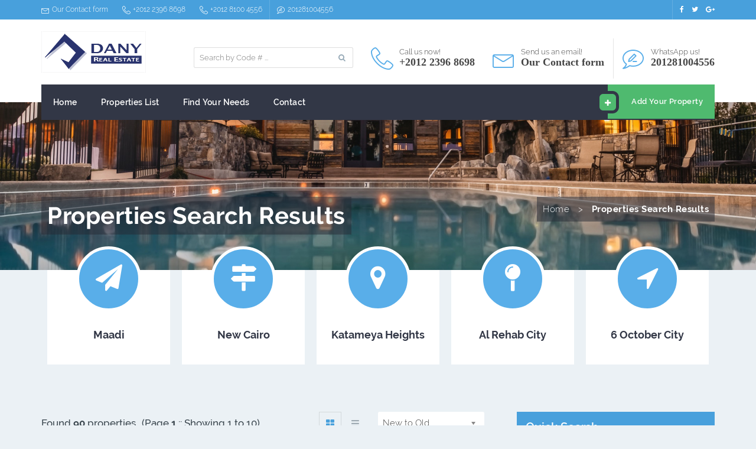

--- FILE ---
content_type: text/html
request_url: http://danyegypt.com/search_results.asp?stype=fastLink&cType=32
body_size: 16746
content:
<!DOCTYPE html>
<html  lang="en-US">


<head>


<meta http-equiv="Content-Type" content="text/html; charset=UTF-8" />
<meta name="viewport" content="width=device-width, initial-scale=1.0">

<title>Dany Real Estate - Egypt :RENT :BUY :SELL :Maadi, Katameya, Mohandeseen, Rehab City Egypt</title>
<link rel='dns-prefetch' href='http://maps.googleapis.com/' />

<meta name="description" content="Dany Egypt is a real estate company in Maadi, Egypt specialized in property services as rent, buy and sell of villas, apartments, studios, penthouses.." />
<meta name="keywords" content="Egypt RealEstate, Real Estate Egypt, Property Egypt, Egypt Rental, Egypt Apartments,Cairo Apartments, Egypt Property, Egypt Homes, Egypt Office, Living in Egypt,  Katameya apartments, Maadi Apartments, Mohandeseen, villa, penthouse, duplex, degla" />
<meta NAME="Author" CONTENT="Zans Pro Web Solutions" />
<meta name="copyright" content="Dany Real Estate Co.,  http://www.danyegypt.com" />
<meta NAME="Classification" CONTENT="Real Estate, rent, sell, buy, apartments in maadi egypt, villas in maadi egypt, flat in maadi egypt, duplex in maadi egypt, studios in maadi egypt" />
<meta http-equiv="reply-to" content="info@danyegypt.com" />
<meta name="robots" content="all" />
<meta name="rating" content="general" />
<meta name="distribution" content="global" />
<meta name="resource-type" content="document" />
<meta name="revisit-after" content="3 days"  />
<meta name="publisher" content="Zans Pro Web Solutions" />


    <link rel="shortcut icon" href="favicon.ico" />

<link rel='stylesheet' id='revolution-slider-settings-css'  href='css/settings.css?ver=5.3.1.5' type='text/css' media='all' />

<link rel='stylesheet' id='jquery-ui-css'  href="css/jquery-ui.1.12.1.css" type='text/css' media='all' />
<link rel='stylesheet' id='bootstrap-css'  href='css/bootstrap.min.css?ver=3.0' type='text/css' media='all' />
<link rel='stylesheet' id='slick-slider-css'  href='css/slick.css?ver=4.8.3' type='text/css' media='all' />
<link rel='stylesheet' id='nouislider-css'  href='css/nouislider.min.css?ver=4.8.3' type='text/css' media='all' />
<link rel='stylesheet' id='chosen-css'  href='css/chosen.min.css?ver=4.8.3' type='text/css' media='all' />
<link rel='stylesheet' id='font-awesome-css'  href='css/font-awesome.min.css?ver=4.7.0' type='text/css' media='all' />
<link rel='stylesheet' id='linear-icons-css'  href='css/linearicons.css?ver=4.8.3' type='text/css' media='all' />
<link rel='stylesheet' id='pretty-photo-css'  href='css/prettyPhoto.css?ver=4.8.3' type='text/css' media='all' />

<link rel='stylesheet' id='fonts-css'  href='css/fonts.css' type='text/css' media='all' />
<link rel='stylesheet' id='style-css'  href='css/style.css?ver=4.8.3' type='text/css' media='all' />
<link rel='stylesheet' id='responsive-css'  href='css/responsive.css?ver=4.8.3' type='text/css' media='all' />
<link rel='stylesheet' id='elementor-icons-and-animations-css'  href='css/elementor-icons.min.2.4.2.css' type='text/css' media='all' />
<link rel='stylesheet' id='elementor-frontend-css'  href='css/elementor-frontend.min.1.7.12.css' type='text/css' media='all' />
<link rel='stylesheet' id='elementor-global-and-post-css'  href='css/elementor-global.css' type='text/css' media='all' />

<script type='text/javascript' src='js/jquery/jquery.js?ver=1.12.4'></script>
<script type='text/javascript' src='js/jquery/jquery-migrate.min.js?ver=1.4.1'></script>
<script type='text/javascript' src="js/jquery-ui.1.12.1.js"></script>
<script type='text/javascript' src='js/revslider/jquery.themepunch.tools.min.js?ver=5.3.1.5'></script>
<script type='text/javascript' src='js/revslider/jquery.themepunch.revolution.min.js?ver=5.3.1.5'></script>
<script type='text/javascript' src='js/simple-likes-public.js?ver=0.5'></script>
<script type='text/javascript' src='js/html5shiv.js?ver=4.8.3'></script>
<!--<script type="text/javascript" src="js/jquery.1.10.2.min.js"></script>-->
<script type='text/javascript' src="js/jquery.chained.min.0.9.10.js"></script>

<link rel="canonical" href="index.asp" />
<link rel='shortlink' href='index.asp' />

<script>
<!--
function ShowMyDiv(DivName)
	{
		if	(document.layers) {
			document.layers[DivName].visibility="visible"; 
		} else if (document.getElementById) {
			document.getElementById(DivName).style.display="";
			document.getElementById(DivName).style.visibility="visible";
		} else if (document.all) {
			document.all(DivName).style.display="";
			document.all(DivName).style.visibility="visible";	
		}
	}

	function HideMyDiv(DivName) 
	{
		if	(document.layers) {
			document.layers[DivName].visibility="hidden"; 
		} else if (document.getElementById) {
			document.getElementById(DivName).style.display="none";
			document.getElementById(DivName).style.visibility="hidden";
		} else if (document.all) {
			document.all(DivName).style.display="none";
			document.all(DivName).style.visibility="hidden";	
		}
	}
//-->
</script>

    <link rel="StyleSheet" href="css/espebanner.css" type="text/css" />
    <script type="text/javascript" src="js/espebanner.js"></script>
    

    
<meta property="og:title" content="Dany Real Estate - Egypt :RENT :BUY :SELL :Maadi, Katameya, Mohandeseen, Rehab City Egypt" />
<meta property="og:type" content="article" />
<meta property="og:url" content="http://www.danyegypt.com/search_results.asp?clause=" />
<meta property="og:site_name" content="DANY" />
<!--<meta property="og:description" content=""/>-->
           
<meta property="fb:app_id" content="1416766811891909" />
    
<!-- Place this tag in your head or just before your close body tag. -->
<script src="https://apis.google.com/js/platform.js" async defer></script>
<script type="text/javascript" src="js/formValidation.js"></script>


<script src="https://www.google.com/recaptcha/api.js" async defer></script>


</head>

<body>

  <header class="header-default has-menu navbar-fixed">

<div class="top-bar">
    <div class="container">
    
        <div class="top-bar-left left">                
        	<a class="top-bar-item left" href="contacts.asp#contact"><i class="fa icon-envelope icon icon-line "></i>Our Contact form</a>                
            <a class="top-bar-item left" href="tel:+2012 2396 8698"><i class="fa icon-telephone icon icon-line "></i>+2012 2396 8698</a>                  
            <a class="top-bar-item left" href="tel:+2012 8100 4556"><i class="fa icon-telephone icon icon-line "></i>+2012 8100 4556</a>                  
            <a class="top-bar-item left" href="https://wa.me/201281004556" target="_blank"><i class="fa icon-bubble-pencil icon icon-line "></i>201281004556</a>             
       	</div>    
       	                        
       	<div class="top-bar-right right">                
          	<ul class="top-bar-item left social-icons">
            	<li><a href="https://www.facebook.com/IdanyEgyptRealestate/" target="_blank"><i class="fa fa-facebook"></i></a></li>                        
                <li><a href="https://twitter.com/egyptdany" target="_blank"><i class="fa fa-twitter"></i></a></li>                        
                <li><a href="https://plus.google.com/+Danyegypt" target="_blank"><i class="fa fa-google-plus"></i></a></li>                        
                <!--<li><a href="#" target="_blank"><i class="fa fa-linkedin"></i></a></li>                        
                <li><a href="#" target="_blank"><i class="fa fa-youtube"></i></a></li>-->
            </ul>
            <!-- start member actions -->
            <!--<div class="top-bar-item top-bar-member-actions left">
            	<a href="#" class="login-link"><i class="fa icon-enter-right icon icon-line "></i>Login</a>
                <a href="#" class="register-link"><i class="fa icon-user icon icon-line "></i>Register</a>
            </div>-->
            <!-- end member actions -->
    	</div> 
    	<div class="clear"></div>
        
    </div><!-- end container -->
</div><!-- end topbar -->

<div class="container">
    <!-- HEADER DEFAULT STYLE -->
    <div class="navbar-header">
    	<div class="header-details">
        	<div class="header-item header-search left">
        	
            <div class="header-item-icon"><i class="fa icon-magnifier icon icon-line "></i></div>
            <div class="header-search-form">
               	<form class="search-form" id="searchform" action="property_details.asp" method="get">
    				<input type="text" name="id" id="search" placeholder="Search by Code # ..." value="" />
    				<button type="submit"><i class="fa fa-search"></i></button>
				</form>
			</div>
      	</div>
                
        <div class="header-item header-phone left">
      	 	<div class="header-item-icon"><i class="fa icon-telephone icon icon-line "></i></div>
            <div class="header-item-text">Call us now!<br />                        
      	      <a href="tel:+2012 2396 8698"><span>+2012 2396 8698</span></a>                 
            </div>
      	</div>
                
        <div class="header-item header-email left">
			<div class="header-item-icon"><i class="fa icon-envelope icon icon-line "></i></div>
   	        <div class="header-item-text">Send us an email!<br/>                        
   			    <a href="contacts.asp#contact"><span>Our Contact form</span></a>                      
          	</div>
       	</div>
		
		       
        <div class="header-item header-email left">
			<div class="header-item-icon"><i class="fa icon-bubble-pencil icon icon-line "></i></div>
   	        <div class="header-item-text">WhatsApp us!<br/>                        
   			    <a href="https://wa.me/201281004556" target="_blank"><span>201281004556</span></a>                      
          	</div>
       	</div>
                
        <div class="clear"></div>
	</div>

    <a class="navbar-brand has-logo" href="index.asp"><img src="images/logo-177x70-landscape.png" alt="Dany Egypt" /></a>
            
    <!-- NAVBAR TOGGLE -->
    <button type="button" class="navbar-toggle" data-toggle="collapse" data-target=".navbar-collapse">
    	<span class="icon-bar"></span>
        <span class="icon-bar"></span>
        <span class="icon-bar"></span>
    </button>
</div>
<!-- HEADER CLASSIC STYLE -->

    <!-- MAIN MENU -->
     	<div class="navbar-collapse collapse">
            <div class="main-menu-wrap">
                <div class="container-fixed">
                	<div class="member-actions right">
                        <a href="AddYourProperty.asp" class="button small alt button-icon"><i class="fa fa-plus"></i>Add Your Property</a>
                    </div>
					<ul id="menu-main-menu-1" class="nav navbar-nav right">
						<li class="menu-item "><a href="index.asp">Home</a></li>
						<li class="menu-item "><a href="propertiesList.asp">Properties List</a></li>
						<li class="menu-item "><a href="find-your-needs.asp">Find Your Needs</a></li>
						<!--
						<li class="menu-item menu-item-has-children"><a href="#">Pages</a>
						<ul class="sub-menu">
							<li class="menu-item"><a href="#">About</a></li>
							<li class="menu-item"><a href="#">RTL</a></li>
							<li class="menu-item menu-item-has-children"><a href="#">User Pages</a>
							<ul class="sub-menu">
								<li class="menu-item"><a href="#">Dashboard</a></li>
								<li class="menu-item"><a href="#">My Properties</a></li>
							</ul>
						</li>
						</ul>
						</li>-->
						<li class="menu-item "><a href="contacts.asp">Contact</a></li>
					</ul>                
				</div>
            </div>
        </div>
        <!-- END MAIN MENU -->
        	
</div><!-- end header container -->
</header><!-- End Header -->


<section class="module subheader bg-display-cover" style="background-image:url(images/property-search-02.jpg">
	<div class="container">
		<h1 class="bgClr padding10 marginBottom20">Properties Search Results
        </h1>
        <div class="breadcrumb-container right bgClr padding10 marginBottom10">
        	<ul id="breadcrumbs" class="breadcrumbs no-margin-top">
                <li><a href="index.asp" title="Home">Home</a></li>
                
                <li class="separator"> &gt; </li>
                		
                <li><strong> Properties Search Results</strong></li>
                		
             </ul>
        </div>
	</div>
</section>



<section>
    <div class="container-fluid">

            <div class="row">
            	<div class="col-lg-12 col-full">    
            		<div class="content">		
            			<div class="elementor elementor-586">
							<div class="elementor-inner">
								<div class="elementor-section-wrap">
								
																		<section data-id="uvhvbgd" class="elementor-element elementor-element-uvhvbgd elementor-section-boxed elementor-section-height-default elementor-section-height-default module services no-padding-top elementor-section elementor-top-section" data-element_type="section">
										<div class="elementor-container elementor-column-gap-default">
											<div class="elementor-row">
											
												<div data-id="ggouorw" class="elementor-element elementor-element-ggouorw elementor-column elementor-col-33 elementor-top-column" data-element_type="column">
													<div class="elementor-column-wrap elementor-element-populated">
														<div class="elementor-widget-wrap">
															<div data-id="nbgavup" class="elementor-element elementor-element-nbgavup elementor-widget elementor-widget-shortcode" data-element_type="shortcode.default">
																<div class="elementor-widget-container">
																	<div class="elementor-shortcode">
        																<div class="service-item shadow-hover">
            																<!--<i class="fa icon-home icon icon-line "></i>-->
            																
																			
            																<a href="search_results.asp?district=48" title="Properties in : Maadi Digla | Maadi Old | Maadi Cornish | Zahraa El Maadi | New Maadi | Maadi">
            																<i class="fa fa-paper-plane" aria-hidden="true"></i>
            																<h4>Maadi</h4>
            																
            																</a>
            																
        																</div>
    																</div>
																</div>
															</div>
														</div>
													</div>
												</div>
												
												<div data-id="clgnuwx" class="elementor-element elementor-element-clgnuwx elementor-column elementor-col-33 elementor-top-column" data-element_type="column">
													<div class="elementor-column-wrap elementor-element-populated">
														<div class="elementor-widget-wrap">
															<div data-id="vrefmek" class="elementor-element elementor-element-vrefmek elementor-widget elementor-widget-shortcode" data-element_type="shortcode.default">
																<div class="elementor-widget-container">
																	<div class="elementor-shortcode">
        																<div class="service-item shadow-hover">
																            <!--<i class="fa icon-users2 icon icon-line "></i>-->
																            
																            
																            <a href="search_results.asp?district=66" title="Properties in : Lake View | West Golf | Cairo Festival City | Mountain View | El Gezira | Moon Valley | The Villa | El Patio | Shewayfat | El Safwa | Mirage Katameya | Arabella Katameya | Dunes | New Cairo | Katameya Residence">
																            <i class="fa fa-map-signs" aria-hidden="true"></i>
																            <h4>New Cairo</h4>
            																
																            </a>
																            
																        </div>
																    </div>
																</div>
															</div>
														</div>
													</div>
												</div>
												
												<div data-id="qxwbitm" class="elementor-element elementor-element-qxwbitm elementor-column elementor-col-33 elementor-top-column" data-element_type="column">
													<div class="elementor-column-wrap elementor-element-populated">
														<div class="elementor-widget-wrap">
															<div data-id="kdrazmv" class="elementor-element elementor-element-kdrazmv elementor-widget elementor-widget-shortcode" data-element_type="shortcode.default">
																<div class="elementor-widget-container">
																	<div class="elementor-shortcode">
								        								<div class="service-item shadow-hover">
																            <!--<i class="fa icon-map icon icon-line "></i>-->
																            
																            
																            <a href="search_results.asp?district=229" title="Properties in : Katameya Heights">
																            <i class="fa fa-map-marker" aria-hidden="true"></i>
																            <h4>Katameya Heights</h4>
            																
																            </a>
																            
								        								</div>
								    								</div>
																</div>
															</div>
														</div>
													</div>
												</div>
												
												<div data-id="qxwbitm" class="elementor-element elementor-element-qxwbitm elementor-column elementor-col-33 elementor-top-column" data-element_type="column">
													<div class="elementor-column-wrap elementor-element-populated">
														<div class="elementor-widget-wrap">
															<div data-id="kdrazmv" class="elementor-element elementor-element-kdrazmv elementor-widget elementor-widget-shortcode" data-element_type="shortcode.default">
																<div class="elementor-widget-container">
																	<div class="elementor-shortcode">
								        								<div class="service-item shadow-hover">
																            <!--<i class="fa icon-map icon icon-line "></i>-->
																            
																            
																            <a href="search_results.asp?district=65" title="Properties in : Al Rehab City">
																            <i class="fa fa-map-pin" aria-hidden="true"></i>
																            <h4>Al Rehab City</h4>
            																
																            </a>
																            
								        								</div>
								    								</div>
																</div>
															</div>
														</div>
													</div>
												</div>

												<div data-id="qxwbitm" class="elementor-element elementor-element-qxwbitm elementor-column elementor-col-33 elementor-top-column" data-element_type="column">
													<div class="elementor-column-wrap elementor-element-populated">
														<div class="elementor-widget-wrap">
															<div data-id="kdrazmv" class="elementor-element elementor-element-kdrazmv elementor-widget elementor-widget-shortcode" data-element_type="shortcode.default">
																<div class="elementor-widget-container">
																	<div class="elementor-shortcode">
								        								<div class="service-item shadow-hover">
								        								
																			
								        									<a href="search_results.asp?district=135" title="Properties in : 6 October City">
																            <!--<i class="fa icon-map icon icon-line "></i>-->
																            <i class="fa fa-location-arrow" aria-hidden="true"></i>
																            <h4>6 October City</h4>
            																
																            </a>
																            
								        								</div>
								    								</div>
																</div>
															</div>
														</div>
													</div>
												</div>

											</div>
										</div>
									</section>
				

		
								</div>
							</div>
						</div>
					</div>
				</div>
       		</div><!-- end row -->

    </div><!-- end container -->
</section>



<section class="xmodule">
    <div class="container">

        <div class="row">

        	<div class="col-lg-8 col-md-8">
				<div class="content"></div>
					
												
							

				<div class="property-listing-header">
					<h6 class="property-count left">Found <span class="bold">90</span> properties.. (Page <span class="bold">1</span> :: Showing 1 to 10)</h6>
				<form action="/search_results.asp" method="get" class="right">
						
						<input type="hidden" name="stype" value="fastLink" />
						
						<input type="hidden" name="purpose" value="" />
						
						<input type="hidden" name="district" value="" />
						
						<input type="hidden" name="city" value="" />
						
						<input type="hidden" name="country" value="" />
						
						<input type="hidden" name="category" value="" />
						
						<input type="hidden" name="cType" value="32" />
						
						<select name="sort_by" onchange="this.form.submit();">
							<option value="newer-first" selected=selected>New to Old</option>
							<option value="older-first" >Old to New</option>
							<!--<option value="price_desc" >Price (High to Low)</option>
							<option value="price_asc" >Price (Low to High)</option>-->
						<input type="hidden" name="property_layout" value="grid" />
						<input type="hidden" name="page_no" value="1" />
						</select>
					</form>
					<div class="property-layout-toggle right">
						<a href="/search_results.asp?stype=fastLink&amp;purpose=&amp;district=&amp;city=&amp;country=&amp;category=&amp;cType=32&sort_by=newer-first&property_layout=grid&page_no=1" class="property-layout-toggle-item  active"><i class="fa fa-th-large"></i></a>
						<a href="/search_results.asp?stype=fastLink&amp;purpose=&amp;district=&amp;city=&amp;country=&amp;category=&amp;cType=32&sort_by=newer-first&property_layout=row&page_no=1" class="property-layout-toggle-item "><i class="fa fa-bars"></i></a>
					</div>
					<div class="clear"></div>
				</div>
				
				<div class="row listing">
				  
                    <div class="col-lg-6 col-md-6 col-sm-6">
						<div class="property  shadow-hover ">

							<div class="property-img">
        						
								<div class="property-tag button status"><a href="property_details.asp?id=2753&mtitle=residential-penthouse-for-rent-furnished-in-west-golf-great-cairo-egypt" >For Rent Furnished</a></div>
								<a href="property_details.asp?id=2753&mtitle=residential-penthouse-for-rent-furnished-in-west-golf-great-cairo-egypt?featured=true" class="property-tag button alt featured">Featured</a>					
								<div class="property-price">2000&nbsp;USD<span class="price-postfix">Per Month</span>			
								</div>
								<div class="property-color-bar"></div>
		            			<div class="img-fade"></div>
								<a href="property_details.asp?id=2753&mtitle=residential-penthouse-for-rent-furnished-in-west-golf-great-cairo-egypt" class="property-img-link " title="Residential Penthouse For Rent Furnished in West Golf Great Cairo Egypt">
                					<img width="800" height="600" src="images/property/Penthouse/dany_real_estate_egypt_2753_01.jpg" alt="Residential Penthouse For Rent Furnished in West Golf Great Cairo Egypt" title="Residential Penthouse For Rent Furnished in West Golf Great Cairo Egypt" />            
                				</a>
							</div>
	
							<div class="property-content">
		
								<div class="property-title">
            						<h4><a href="property_details.asp?id=2753&mtitle=residential-penthouse-for-rent-furnished-in-west-golf-great-cairo-egypt">Penthouse</a></h4>
            						<p class="property-address">
	                    				<i class="fa fa-map-marker icon "></i>                    
	                    				West Golf,                     
	                    				<a href="property_details.asp?id=2753&mtitle=residential-penthouse-for-rent-furnished-in-west-golf-great-cairo-egypt">Great Cairo</a>,                    
	                    				<a href="property_details.asp?id=2753&mtitle=residential-penthouse-for-rent-furnished-in-west-golf-great-cairo-egypt">Egypt</a>                
                    				</p>
                    				
			        			</div>
			        			
			        		

        						<table class="property-details">
            					<tr>
									<td><div class="button small"><!--<i class="fa icon-paper-plane icon icon-line "></i>-->#&nbsp;2753<span class="area-postfix"></span></div></td>
									<td><i class="fa fa-bed icon "></i> 3 Beds</td>				
									<td><i class="fa fa-tint icon "></i> 3 Baths</td>            	
									<!--<td><i class="fa fa-expand icon "></i> 1,234 <span class="area-postfix">Sq Ft</span></td>-->            
								</tr>
					        </table>
						</div>
						
	
    					<div class="property-footer">
        		  			<span class="left"><i class="fa fa-bars" aria-hidden="true"></i> Code No. 2753</span>
        					<div class="right">
            					<span class="sl-wrapper"><a href="property_details.asp?id=2753&mtitle=residential-penthouse-for-rent-furnished-in-west-golf-great-cairo-egypt" class="sl-button sl-button-23" data-nonce="8f60d74c41" data-post-id="23" data-iscomment="0" title="Like">
            						<i class="fa fa-paper-plane" aria-hidden="true"></i>
            						<span class="sl-count">Penthouse</span></a>
            						<span class="sl-loader"></span>
            					</span>                
            					<div class="property-share "></div>
							    
                    	
            				</div>
        				<div class="clear"></div>
						</div>
						
					</div>
				</div>
				
				  
                    <div class="col-lg-6 col-md-6 col-sm-6">
						<div class="property  shadow-hover ">

							<div class="property-img">
        						
								<div class="property-tag button status"><a href="property_details.asp?id=2733&mtitle=residential-penthouse-for-rent-furnished-in-maadi-digla-great-cairo-egypt" >For Rent Furnished</a></div>
								<a href="property_details.asp?id=2733&mtitle=residential-penthouse-for-rent-furnished-in-maadi-digla-great-cairo-egypt?featured=true" class="property-tag button alt featured">Featured</a>					
								<div class="property-price">2800&nbsp;USD<span class="price-postfix">Per Month</span>			
								</div>
								<div class="property-color-bar"></div>
		            			<div class="img-fade"></div>
								<a href="property_details.asp?id=2733&mtitle=residential-penthouse-for-rent-furnished-in-maadi-digla-great-cairo-egypt" class="property-img-link " title="Residential Penthouse For Rent Furnished in Maadi Digla Great Cairo Egypt">
                					<img width="800" height="600" src="images/property/Penthouse/dany_real_estate_egypt_2733_01.jpg" alt="Residential Penthouse For Rent Furnished in Maadi Digla Great Cairo Egypt" title="Residential Penthouse For Rent Furnished in Maadi Digla Great Cairo Egypt" />            
                				</a>
							</div>
	
							<div class="property-content">
		
								<div class="property-title">
            						<h4><a href="property_details.asp?id=2733&mtitle=residential-penthouse-for-rent-furnished-in-maadi-digla-great-cairo-egypt">Penthouse</a></h4>
            						<p class="property-address">
	                    				<i class="fa fa-map-marker icon "></i>                    
	                    				Maadi Digla,                     
	                    				<a href="property_details.asp?id=2733&mtitle=residential-penthouse-for-rent-furnished-in-maadi-digla-great-cairo-egypt">Great Cairo</a>,                    
	                    				<a href="property_details.asp?id=2733&mtitle=residential-penthouse-for-rent-furnished-in-maadi-digla-great-cairo-egypt">Egypt</a>                
                    				</p>
                    				
			        			</div>
			        			
			        		

        						<table class="property-details">
            					<tr>
									<td><div class="button small"><!--<i class="fa icon-paper-plane icon icon-line "></i>-->#&nbsp;2733<span class="area-postfix"></span></div></td>
									<td><i class="fa fa-bed icon "></i> 4 Beds</td>				
									<td><i class="fa fa-tint icon "></i> 4 Baths</td>            	
									<!--<td><i class="fa fa-expand icon "></i> 1,234 <span class="area-postfix">Sq Ft</span></td>-->            
								</tr>
					        </table>
						</div>
						
	
    					<div class="property-footer">
        		  			<span class="left"><i class="fa fa-bars" aria-hidden="true"></i> Code No. 2733</span>
        					<div class="right">
            					<span class="sl-wrapper"><a href="property_details.asp?id=2733&mtitle=residential-penthouse-for-rent-furnished-in-maadi-digla-great-cairo-egypt" class="sl-button sl-button-23" data-nonce="8f60d74c41" data-post-id="23" data-iscomment="0" title="Like">
            						<i class="fa fa-paper-plane" aria-hidden="true"></i>
            						<span class="sl-count">Penthouse</span></a>
            						<span class="sl-loader"></span>
            					</span>                
            					<div class="property-share "></div>
							    
                    	
            				</div>
        				<div class="clear"></div>
						</div>
						
					</div>
				</div>
				
				
				</div><!-- end row -->
					
				<div class="row listing">
				  
                    <div class="col-lg-6 col-md-6 col-sm-6">
						<div class="property  shadow-hover ">

							<div class="property-img">
        						
								<div class="property-tag button status"><a href="property_details.asp?id=2723&mtitle=residential-penthouse-for-rent-furnished-in-maadi-sarayat-great-cairo-egypt" >For Rent Furnished</a></div>
								<a href="property_details.asp?id=2723&mtitle=residential-penthouse-for-rent-furnished-in-maadi-sarayat-great-cairo-egypt?featured=true" class="property-tag button alt featured">Featured</a>					
								<div class="property-price">4000&nbsp;USD<span class="price-postfix">Per Month</span>			
								</div>
								<div class="property-color-bar"></div>
		            			<div class="img-fade"></div>
								<a href="property_details.asp?id=2723&mtitle=residential-penthouse-for-rent-furnished-in-maadi-sarayat-great-cairo-egypt" class="property-img-link " title="Residential Penthouse For Rent Furnished in Maadi Sarayat Great Cairo Egypt">
                					<img width="800" height="600" src="images/property/Penthouse/dany_real_estate_egypt_2723_01.jpg" alt="Residential Penthouse For Rent Furnished in Maadi Sarayat Great Cairo Egypt" title="Residential Penthouse For Rent Furnished in Maadi Sarayat Great Cairo Egypt" />            
                				</a>
							</div>
	
							<div class="property-content">
		
								<div class="property-title">
            						<h4><a href="property_details.asp?id=2723&mtitle=residential-penthouse-for-rent-furnished-in-maadi-sarayat-great-cairo-egypt">Penthouse</a></h4>
            						<p class="property-address">
	                    				<i class="fa fa-map-marker icon "></i>                    
	                    				Maadi Sarayat,                     
	                    				<a href="property_details.asp?id=2723&mtitle=residential-penthouse-for-rent-furnished-in-maadi-sarayat-great-cairo-egypt">Great Cairo</a>,                    
	                    				<a href="property_details.asp?id=2723&mtitle=residential-penthouse-for-rent-furnished-in-maadi-sarayat-great-cairo-egypt">Egypt</a>                
                    				</p>
                    				
			        			</div>
			        			
			        		

        						<table class="property-details">
            					<tr>
									<td><div class="button small"><!--<i class="fa icon-paper-plane icon icon-line "></i>-->#&nbsp;2723<span class="area-postfix"></span></div></td>
									<td><i class="fa fa-bed icon "></i> 4 Beds</td>				
									<td><i class="fa fa-tint icon "></i> 4 Baths</td>            	
									<!--<td><i class="fa fa-expand icon "></i> 1,234 <span class="area-postfix">Sq Ft</span></td>-->            
								</tr>
					        </table>
						</div>
						
	
    					<div class="property-footer">
        		  			<span class="left"><i class="fa fa-bars" aria-hidden="true"></i> Code No. 2723</span>
        					<div class="right">
            					<span class="sl-wrapper"><a href="property_details.asp?id=2723&mtitle=residential-penthouse-for-rent-furnished-in-maadi-sarayat-great-cairo-egypt" class="sl-button sl-button-23" data-nonce="8f60d74c41" data-post-id="23" data-iscomment="0" title="Like">
            						<i class="fa fa-paper-plane" aria-hidden="true"></i>
            						<span class="sl-count">Penthouse</span></a>
            						<span class="sl-loader"></span>
            					</span>                
            					<div class="property-share "></div>
							    
                    	
            				</div>
        				<div class="clear"></div>
						</div>
						
					</div>
				</div>
				
				  
                    <div class="col-lg-6 col-md-6 col-sm-6">
						<div class="property  shadow-hover ">

							<div class="property-img">
        						
								<div class="property-tag button status"><a href="property_details.asp?id=2713&mtitle=residential-penthouse-for-rent-furnished-in-maadi-sarayat-great-cairo-egypt" >For Rent Furnished</a></div>
								<a href="property_details.asp?id=2713&mtitle=residential-penthouse-for-rent-furnished-in-maadi-sarayat-great-cairo-egypt?featured=true" class="property-tag button alt featured">Featured</a>					
								<div class="property-price">25000&nbsp;EGP<span class="price-postfix">Per Month</span>			
								</div>
								<div class="property-color-bar"></div>
		            			<div class="img-fade"></div>
								<a href="property_details.asp?id=2713&mtitle=residential-penthouse-for-rent-furnished-in-maadi-sarayat-great-cairo-egypt" class="property-img-link " title="Residential Penthouse For Rent Furnished in Maadi Sarayat Great Cairo Egypt">
                					<img width="800" height="600" src="images/property/Penthouse/dany_real_estate_egypt_2713_01.jpg" alt="Residential Penthouse For Rent Furnished in Maadi Sarayat Great Cairo Egypt" title="Residential Penthouse For Rent Furnished in Maadi Sarayat Great Cairo Egypt" />            
                				</a>
							</div>
	
							<div class="property-content">
		
								<div class="property-title">
            						<h4><a href="property_details.asp?id=2713&mtitle=residential-penthouse-for-rent-furnished-in-maadi-sarayat-great-cairo-egypt">Penthouse</a></h4>
            						<p class="property-address">
	                    				<i class="fa fa-map-marker icon "></i>                    
	                    				Maadi Sarayat,                     
	                    				<a href="property_details.asp?id=2713&mtitle=residential-penthouse-for-rent-furnished-in-maadi-sarayat-great-cairo-egypt">Great Cairo</a>,                    
	                    				<a href="property_details.asp?id=2713&mtitle=residential-penthouse-for-rent-furnished-in-maadi-sarayat-great-cairo-egypt">Egypt</a>                
                    				</p>
                    				
			        			</div>
			        			
			        		

        						<table class="property-details">
            					<tr>
									<td><div class="button small"><!--<i class="fa icon-paper-plane icon icon-line "></i>-->#&nbsp;2713<span class="area-postfix"></span></div></td>
									<td><i class="fa fa-bed icon "></i> 2 Beds</td>				
									<td><i class="fa fa-tint icon "></i> 2 Baths</td>            	
									<!--<td><i class="fa fa-expand icon "></i> 1,234 <span class="area-postfix">Sq Ft</span></td>-->            
								</tr>
					        </table>
						</div>
						
	
    					<div class="property-footer">
        		  			<span class="left"><i class="fa fa-bars" aria-hidden="true"></i> Code No. 2713</span>
        					<div class="right">
            					<span class="sl-wrapper"><a href="property_details.asp?id=2713&mtitle=residential-penthouse-for-rent-furnished-in-maadi-sarayat-great-cairo-egypt" class="sl-button sl-button-23" data-nonce="8f60d74c41" data-post-id="23" data-iscomment="0" title="Like">
            						<i class="fa fa-paper-plane" aria-hidden="true"></i>
            						<span class="sl-count">Penthouse</span></a>
            						<span class="sl-loader"></span>
            					</span>                
            					<div class="property-share "></div>
							    
                    	
            				</div>
        				<div class="clear"></div>
						</div>
						
					</div>
				</div>
				
				
				</div><!-- end row -->
					
				<div class="row listing">
				  
                    <div class="col-lg-6 col-md-6 col-sm-6">
						<div class="property  shadow-hover ">

							<div class="property-img">
        						
								<div class="property-tag button status"><a href="property_details.asp?id=2695&mtitle=residential-penthouse-for-rent-furnished-in-maadi-sarayat-great-cairo-egypt" >For Rent Furnished</a></div>
								<a href="property_details.asp?id=2695&mtitle=residential-penthouse-for-rent-furnished-in-maadi-sarayat-great-cairo-egypt?featured=true" class="property-tag button alt featured">Featured</a>					
								<div class="property-price">1800&nbsp;USD<span class="price-postfix">Per Month</span>			
								</div>
								<div class="property-color-bar"></div>
		            			<div class="img-fade"></div>
								<a href="property_details.asp?id=2695&mtitle=residential-penthouse-for-rent-furnished-in-maadi-sarayat-great-cairo-egypt" class="property-img-link " title="Residential Penthouse For Rent Furnished in Maadi Sarayat Great Cairo Egypt">
                					<img width="800" height="600" src="images/property/Penthouse/dany_real_estate_egypt_2695_01.jpg" alt="Residential Penthouse For Rent Furnished in Maadi Sarayat Great Cairo Egypt" title="Residential Penthouse For Rent Furnished in Maadi Sarayat Great Cairo Egypt" />            
                				</a>
							</div>
	
							<div class="property-content">
		
								<div class="property-title">
            						<h4><a href="property_details.asp?id=2695&mtitle=residential-penthouse-for-rent-furnished-in-maadi-sarayat-great-cairo-egypt">Penthouse</a></h4>
            						<p class="property-address">
	                    				<i class="fa fa-map-marker icon "></i>                    
	                    				Maadi Sarayat,                     
	                    				<a href="property_details.asp?id=2695&mtitle=residential-penthouse-for-rent-furnished-in-maadi-sarayat-great-cairo-egypt">Great Cairo</a>,                    
	                    				<a href="property_details.asp?id=2695&mtitle=residential-penthouse-for-rent-furnished-in-maadi-sarayat-great-cairo-egypt">Egypt</a>                
                    				</p>
                    				
			        			</div>
			        			
			        		

        						<table class="property-details">
            					<tr>
									<td><div class="button small"><!--<i class="fa icon-paper-plane icon icon-line "></i>-->#&nbsp;2695<span class="area-postfix"></span></div></td>
									<td><i class="fa fa-bed icon "></i> 3 Beds</td>				
									<td><i class="fa fa-tint icon "></i> 3 Baths</td>            	
									<!--<td><i class="fa fa-expand icon "></i> 1,234 <span class="area-postfix">Sq Ft</span></td>-->            
								</tr>
					        </table>
						</div>
						
	
    					<div class="property-footer">
        		  			<span class="left"><i class="fa fa-bars" aria-hidden="true"></i> Code No. 2695</span>
        					<div class="right">
            					<span class="sl-wrapper"><a href="property_details.asp?id=2695&mtitle=residential-penthouse-for-rent-furnished-in-maadi-sarayat-great-cairo-egypt" class="sl-button sl-button-23" data-nonce="8f60d74c41" data-post-id="23" data-iscomment="0" title="Like">
            						<i class="fa fa-paper-plane" aria-hidden="true"></i>
            						<span class="sl-count">Penthouse</span></a>
            						<span class="sl-loader"></span>
            					</span>                
            					<div class="property-share "></div>
							    
                    	
            				</div>
        				<div class="clear"></div>
						</div>
						
					</div>
				</div>
				
				  
                    <div class="col-lg-6 col-md-6 col-sm-6">
						<div class="property  shadow-hover ">

							<div class="property-img">
        						
								<div class="property-tag button status"><a href="property_details.asp?id=2689&mtitle=residential-penthouse-for-rent-furnished-in-maadi-digla-great-cairo-egypt" >For Rent Furnished</a></div>
								<a href="property_details.asp?id=2689&mtitle=residential-penthouse-for-rent-furnished-in-maadi-digla-great-cairo-egypt?featured=true" class="property-tag button alt featured">Featured</a>					
								<div class="property-price">3500&nbsp;USD<span class="price-postfix">Per Month</span>			
								</div>
								<div class="property-color-bar"></div>
		            			<div class="img-fade"></div>
								<a href="property_details.asp?id=2689&mtitle=residential-penthouse-for-rent-furnished-in-maadi-digla-great-cairo-egypt" class="property-img-link " title="Residential Penthouse For Rent Furnished in Maadi Digla Great Cairo Egypt">
                					<img width="800" height="600" src="images/property/Penthouse/dany_real_estate_egypt_2689_01.jpg" alt="Residential Penthouse For Rent Furnished in Maadi Digla Great Cairo Egypt" title="Residential Penthouse For Rent Furnished in Maadi Digla Great Cairo Egypt" />            
                				</a>
							</div>
	
							<div class="property-content">
		
								<div class="property-title">
            						<h4><a href="property_details.asp?id=2689&mtitle=residential-penthouse-for-rent-furnished-in-maadi-digla-great-cairo-egypt">Penthouse</a></h4>
            						<p class="property-address">
	                    				<i class="fa fa-map-marker icon "></i>                    
	                    				Maadi Digla,                     
	                    				<a href="property_details.asp?id=2689&mtitle=residential-penthouse-for-rent-furnished-in-maadi-digla-great-cairo-egypt">Great Cairo</a>,                    
	                    				<a href="property_details.asp?id=2689&mtitle=residential-penthouse-for-rent-furnished-in-maadi-digla-great-cairo-egypt">Egypt</a>                
                    				</p>
                    				
			        			</div>
			        			
			        		

        						<table class="property-details">
            					<tr>
									<td><div class="button small"><!--<i class="fa icon-paper-plane icon icon-line "></i>-->#&nbsp;2689<span class="area-postfix"></span></div></td>
									<td><i class="fa fa-bed icon "></i> 4 Beds</td>				
									<td><i class="fa fa-tint icon "></i> 4 Baths</td>            	
									<!--<td><i class="fa fa-expand icon "></i> 1,234 <span class="area-postfix">Sq Ft</span></td>-->            
								</tr>
					        </table>
						</div>
						
	
    					<div class="property-footer">
        		  			<span class="left"><i class="fa fa-bars" aria-hidden="true"></i> Code No. 2689</span>
        					<div class="right">
            					<span class="sl-wrapper"><a href="property_details.asp?id=2689&mtitle=residential-penthouse-for-rent-furnished-in-maadi-digla-great-cairo-egypt" class="sl-button sl-button-23" data-nonce="8f60d74c41" data-post-id="23" data-iscomment="0" title="Like">
            						<i class="fa fa-paper-plane" aria-hidden="true"></i>
            						<span class="sl-count">Penthouse</span></a>
            						<span class="sl-loader"></span>
            					</span>                
            					<div class="property-share "></div>
							    
                    	
            				</div>
        				<div class="clear"></div>
						</div>
						
					</div>
				</div>
				
				
				</div><!-- end row -->
					
				<div class="row listing">
				  
                    <div class="col-lg-6 col-md-6 col-sm-6">
						<div class="property  shadow-hover ">

							<div class="property-img">
        						
								<div class="property-tag button status"><a href="property_details.asp?id=2684&mtitle=residential-penthouse-for-rent-furnished-in-maadi-digla-great-cairo-egypt" >For Rent Furnished</a></div>
								<a href="property_details.asp?id=2684&mtitle=residential-penthouse-for-rent-furnished-in-maadi-digla-great-cairo-egypt?featured=true" class="property-tag button alt featured">Featured</a>					
								<div class="property-price">2750&nbsp;USD<span class="price-postfix">Per Month</span>			
								</div>
								<div class="property-color-bar"></div>
		            			<div class="img-fade"></div>
								<a href="property_details.asp?id=2684&mtitle=residential-penthouse-for-rent-furnished-in-maadi-digla-great-cairo-egypt" class="property-img-link " title="Residential Penthouse For Rent Furnished in Maadi Digla Great Cairo Egypt">
                					<img width="800" height="600" src="images/property/Penthouse/dany_real_estate_egypt_2684_01.jpg" alt="Residential Penthouse For Rent Furnished in Maadi Digla Great Cairo Egypt" title="Residential Penthouse For Rent Furnished in Maadi Digla Great Cairo Egypt" />            
                				</a>
							</div>
	
							<div class="property-content">
		
								<div class="property-title">
            						<h4><a href="property_details.asp?id=2684&mtitle=residential-penthouse-for-rent-furnished-in-maadi-digla-great-cairo-egypt">Penthouse</a></h4>
            						<p class="property-address">
	                    				<i class="fa fa-map-marker icon "></i>                    
	                    				Maadi Digla,                     
	                    				<a href="property_details.asp?id=2684&mtitle=residential-penthouse-for-rent-furnished-in-maadi-digla-great-cairo-egypt">Great Cairo</a>,                    
	                    				<a href="property_details.asp?id=2684&mtitle=residential-penthouse-for-rent-furnished-in-maadi-digla-great-cairo-egypt">Egypt</a>                
                    				</p>
                    				
			        			</div>
			        			
			        		

        						<table class="property-details">
            					<tr>
									<td><div class="button small"><!--<i class="fa icon-paper-plane icon icon-line "></i>-->#&nbsp;2684<span class="area-postfix"></span></div></td>
									<td><i class="fa fa-bed icon "></i> 3 Beds</td>				
									<td><i class="fa fa-tint icon "></i> 4 Baths</td>            	
									<!--<td><i class="fa fa-expand icon "></i> 1,234 <span class="area-postfix">Sq Ft</span></td>-->            
								</tr>
					        </table>
						</div>
						
	
    					<div class="property-footer">
        		  			<span class="left"><i class="fa fa-bars" aria-hidden="true"></i> Code No. 2684</span>
        					<div class="right">
            					<span class="sl-wrapper"><a href="property_details.asp?id=2684&mtitle=residential-penthouse-for-rent-furnished-in-maadi-digla-great-cairo-egypt" class="sl-button sl-button-23" data-nonce="8f60d74c41" data-post-id="23" data-iscomment="0" title="Like">
            						<i class="fa fa-paper-plane" aria-hidden="true"></i>
            						<span class="sl-count">Penthouse</span></a>
            						<span class="sl-loader"></span>
            					</span>                
            					<div class="property-share "></div>
							    
                    	
            				</div>
        				<div class="clear"></div>
						</div>
						
					</div>
				</div>
				
				  
                    <div class="col-lg-6 col-md-6 col-sm-6">
						<div class="property  shadow-hover ">

							<div class="property-img">
        						
								<div class="property-tag button status"><a href="property_details.asp?id=2659&mtitle=residential-penthouse-for-rent-furnished-in-west-golf-great-cairo-egypt" >For Rent Furnished</a></div>
								<a href="property_details.asp?id=2659&mtitle=residential-penthouse-for-rent-furnished-in-west-golf-great-cairo-egypt?featured=true" class="property-tag button alt featured">Featured</a>					
								<div class="property-price">1500&nbsp;USD<span class="price-postfix">Per Month</span>			
								</div>
								<div class="property-color-bar"></div>
		            			<div class="img-fade"></div>
								<a href="property_details.asp?id=2659&mtitle=residential-penthouse-for-rent-furnished-in-west-golf-great-cairo-egypt" class="property-img-link " title="Residential Penthouse For Rent Furnished in West Golf Great Cairo Egypt">
                					<img width="800" height="600" src="images/property/Penthouse/dany_real_estate_egypt_2659_01.jpg" alt="Residential Penthouse For Rent Furnished in West Golf Great Cairo Egypt" title="Residential Penthouse For Rent Furnished in West Golf Great Cairo Egypt" />            
                				</a>
							</div>
	
							<div class="property-content">
		
								<div class="property-title">
            						<h4><a href="property_details.asp?id=2659&mtitle=residential-penthouse-for-rent-furnished-in-west-golf-great-cairo-egypt">Penthouse</a></h4>
            						<p class="property-address">
	                    				<i class="fa fa-map-marker icon "></i>                    
	                    				West Golf,                     
	                    				<a href="property_details.asp?id=2659&mtitle=residential-penthouse-for-rent-furnished-in-west-golf-great-cairo-egypt">Great Cairo</a>,                    
	                    				<a href="property_details.asp?id=2659&mtitle=residential-penthouse-for-rent-furnished-in-west-golf-great-cairo-egypt">Egypt</a>                
                    				</p>
                    				
			        			</div>
			        			
			        		

        						<table class="property-details">
            					<tr>
									<td><div class="button small"><!--<i class="fa icon-paper-plane icon icon-line "></i>-->#&nbsp;2659<span class="area-postfix"></span></div></td>
									<td><i class="fa fa-bed icon "></i> 2 Beds</td>				
									<td><i class="fa fa-tint icon "></i> 2 Baths</td>            	
									<!--<td><i class="fa fa-expand icon "></i> 1,234 <span class="area-postfix">Sq Ft</span></td>-->            
								</tr>
					        </table>
						</div>
						
	
    					<div class="property-footer">
        		  			<span class="left"><i class="fa fa-bars" aria-hidden="true"></i> Code No. 2659</span>
        					<div class="right">
            					<span class="sl-wrapper"><a href="property_details.asp?id=2659&mtitle=residential-penthouse-for-rent-furnished-in-west-golf-great-cairo-egypt" class="sl-button sl-button-23" data-nonce="8f60d74c41" data-post-id="23" data-iscomment="0" title="Like">
            						<i class="fa fa-paper-plane" aria-hidden="true"></i>
            						<span class="sl-count">Penthouse</span></a>
            						<span class="sl-loader"></span>
            					</span>                
            					<div class="property-share "></div>
							    
                    	
            				</div>
        				<div class="clear"></div>
						</div>
						
					</div>
				</div>
				
				
				</div><!-- end row -->
					
				<div class="row listing">
				  
                    <div class="col-lg-6 col-md-6 col-sm-6">
						<div class="property  shadow-hover ">

							<div class="property-img">
        						
								<div class="property-tag button status"><a href="property_details.asp?id=2656&mtitle=residential-penthouse-for-rent-semi-furnished-in-maadi-sarayat-great-cairo-egypt" >For Rent Semi Furnished</a></div>
								<a href="property_details.asp?id=2656&mtitle=residential-penthouse-for-rent-semi-furnished-in-maadi-sarayat-great-cairo-egypt?featured=true" class="property-tag button alt featured">Featured</a>					
								<div class="property-price">4000&nbsp;USD<span class="price-postfix">Per Month</span>			
								</div>
								<div class="property-color-bar"></div>
		            			<div class="img-fade"></div>
								<a href="property_details.asp?id=2656&mtitle=residential-penthouse-for-rent-semi-furnished-in-maadi-sarayat-great-cairo-egypt" class="property-img-link " title="Residential Penthouse For Rent Semi Furnished in Maadi Sarayat Great Cairo Egypt">
                					<img width="800" height="600" src="images/property/Penthouse/dany_real_estate_egypt_2656_01.jpg" alt="Residential Penthouse For Rent Semi Furnished in Maadi Sarayat Great Cairo Egypt" title="Residential Penthouse For Rent Semi Furnished in Maadi Sarayat Great Cairo Egypt" />            
                				</a>
							</div>
	
							<div class="property-content">
		
								<div class="property-title">
            						<h4><a href="property_details.asp?id=2656&mtitle=residential-penthouse-for-rent-semi-furnished-in-maadi-sarayat-great-cairo-egypt">Penthouse</a></h4>
            						<p class="property-address">
	                    				<i class="fa fa-map-marker icon "></i>                    
	                    				Maadi Sarayat,                     
	                    				<a href="property_details.asp?id=2656&mtitle=residential-penthouse-for-rent-semi-furnished-in-maadi-sarayat-great-cairo-egypt">Great Cairo</a>,                    
	                    				<a href="property_details.asp?id=2656&mtitle=residential-penthouse-for-rent-semi-furnished-in-maadi-sarayat-great-cairo-egypt">Egypt</a>                
                    				</p>
                    				
			        			</div>
			        			
			        		

        						<table class="property-details">
            					<tr>
									<td><div class="button small"><!--<i class="fa icon-paper-plane icon icon-line "></i>-->#&nbsp;2656<span class="area-postfix"></span></div></td>
									<td><i class="fa fa-bed icon "></i> 4 Beds</td>				
									<td><i class="fa fa-tint icon "></i> 4 Baths</td>            	
									<!--<td><i class="fa fa-expand icon "></i> 1,234 <span class="area-postfix">Sq Ft</span></td>-->            
								</tr>
					        </table>
						</div>
						
	
    					<div class="property-footer">
        		  			<span class="left"><i class="fa fa-bars" aria-hidden="true"></i> Code No. 2656</span>
        					<div class="right">
            					<span class="sl-wrapper"><a href="property_details.asp?id=2656&mtitle=residential-penthouse-for-rent-semi-furnished-in-maadi-sarayat-great-cairo-egypt" class="sl-button sl-button-23" data-nonce="8f60d74c41" data-post-id="23" data-iscomment="0" title="Like">
            						<i class="fa fa-paper-plane" aria-hidden="true"></i>
            						<span class="sl-count">Penthouse</span></a>
            						<span class="sl-loader"></span>
            					</span>                
            					<div class="property-share "></div>
							    
                    	
            				</div>
        				<div class="clear"></div>
						</div>
						
					</div>
				</div>
				
				  
                    <div class="col-lg-6 col-md-6 col-sm-6">
						<div class="property  shadow-hover ">

							<div class="property-img">
        						
								<div class="property-tag button status"><a href="property_details.asp?id=2637&mtitle=residential-penthouse-for-rent-furnished-in-lake-view-great-cairo-egypt" >For Rent Furnished</a></div>
								<a href="property_details.asp?id=2637&mtitle=residential-penthouse-for-rent-furnished-in-lake-view-great-cairo-egypt?featured=true" class="property-tag button alt featured">Featured</a>					
								<div class="property-price">2000&nbsp;USD<span class="price-postfix">Per Month</span>			
								</div>
								<div class="property-color-bar"></div>
		            			<div class="img-fade"></div>
								<a href="property_details.asp?id=2637&mtitle=residential-penthouse-for-rent-furnished-in-lake-view-great-cairo-egypt" class="property-img-link " title="Residential Penthouse For Rent Furnished in Lake View Great Cairo Egypt">
                					<img width="800" height="600" src="images/property/Penthouse/dany_real_estate_egypt_2637_01.jpg" alt="Residential Penthouse For Rent Furnished in Lake View Great Cairo Egypt" title="Residential Penthouse For Rent Furnished in Lake View Great Cairo Egypt" />            
                				</a>
							</div>
	
							<div class="property-content">
		
								<div class="property-title">
            						<h4><a href="property_details.asp?id=2637&mtitle=residential-penthouse-for-rent-furnished-in-lake-view-great-cairo-egypt">Penthouse</a></h4>
            						<p class="property-address">
	                    				<i class="fa fa-map-marker icon "></i>                    
	                    				Lake View,                     
	                    				<a href="property_details.asp?id=2637&mtitle=residential-penthouse-for-rent-furnished-in-lake-view-great-cairo-egypt">Great Cairo</a>,                    
	                    				<a href="property_details.asp?id=2637&mtitle=residential-penthouse-for-rent-furnished-in-lake-view-great-cairo-egypt">Egypt</a>                
                    				</p>
                    				
			        			</div>
			        			
			        		

        						<table class="property-details">
            					<tr>
									<td><div class="button small"><!--<i class="fa icon-paper-plane icon icon-line "></i>-->#&nbsp;2637<span class="area-postfix"></span></div></td>
									<td><i class="fa fa-bed icon "></i> 4 Beds</td>				
									<td><i class="fa fa-tint icon "></i> 5 Baths</td>            	
									<!--<td><i class="fa fa-expand icon "></i> 1,234 <span class="area-postfix">Sq Ft</span></td>-->            
								</tr>
					        </table>
						</div>
						
	
    					<div class="property-footer">
        		  			<span class="left"><i class="fa fa-bars" aria-hidden="true"></i> Code No. 2637</span>
        					<div class="right">
            					<span class="sl-wrapper"><a href="property_details.asp?id=2637&mtitle=residential-penthouse-for-rent-furnished-in-lake-view-great-cairo-egypt" class="sl-button sl-button-23" data-nonce="8f60d74c41" data-post-id="23" data-iscomment="0" title="Like">
            						<i class="fa fa-paper-plane" aria-hidden="true"></i>
            						<span class="sl-count">Penthouse</span></a>
            						<span class="sl-loader"></span>
            					</span>                
            					<div class="property-share "></div>
							    
                    	
            				</div>
        				<div class="clear"></div>
						</div>
						
					</div>
				</div>
				
				
				</div><!-- end row -->
						
		

		    	<div class="page-list">
		    	
					<span aria-current='page' class='page-numbers current'>FIRST</span>
					<span aria-current='page' class='page-numbers current'>PREV</span>
					
					<span aria-current='page' class='page-numbers current'>1</span>
			
					<a class='page-numbers' href="/search_results.asp?stype=fastLink&amp;purpose=&amp;district=&amp;city=&amp;country=&amp;category=&amp;cType=32&sort_by=newer-first&property_layout=grid&page_no=2">2</a>
			
					<a class='page-numbers' href="/search_results.asp?stype=fastLink&amp;purpose=&amp;district=&amp;city=&amp;country=&amp;category=&amp;cType=32&sort_by=newer-first&property_layout=grid&page_no=3">3</a>
			
					<a class='page-numbers' href="/search_results.asp?stype=fastLink&amp;purpose=&amp;district=&amp;city=&amp;country=&amp;category=&amp;cType=32&sort_by=newer-first&property_layout=grid&page_no=4">4</a>
			
					<a class='page-numbers' href="/search_results.asp?stype=fastLink&amp;purpose=&amp;district=&amp;city=&amp;country=&amp;category=&amp;cType=32&sort_by=newer-first&property_layout=grid&page_no=5">5</a>
			
					<a class='page-numbers' href="/search_results.asp?stype=fastLink&amp;purpose=&amp;district=&amp;city=&amp;country=&amp;category=&amp;cType=32&sort_by=newer-first&property_layout=grid&page_no=6">6</a>
			
					<a class='page-numbers' href="/search_results.asp?stype=fastLink&amp;purpose=&amp;district=&amp;city=&amp;country=&amp;category=&amp;cType=32&sort_by=newer-first&property_layout=grid&page_no=7">7</a>
			
					<a class='page-numbers' href="/search_results.asp?stype=fastLink&amp;purpose=&amp;district=&amp;city=&amp;country=&amp;category=&amp;cType=32&sort_by=newer-first&property_layout=grid&page_no=2">NEXT</a>
					<a class='page-numbers' href="/search_results.asp?stype=fastLink&amp;purpose=&amp;district=&amp;city=&amp;country=&amp;category=&amp;cType=32&sort_by=newer-first&property_layout=grid&page_no=9"> LAST</a>
					
		    	</div>
					<div class="clear"></div>
					
		    	
			</div>
					    <div class="col-lg-4 col-md-4 sidebar">              
		    	<div class="widget widget-sidebar widget-sidebar-properties property-filter-widget"> 
		    	                 
		    		<div class="filter-widget-title">
		    			<h4>Quick Search</h4>
		    			<table class="widget-divider">
		    			<tr>
		    				<td><div class="rhex"></div></td><td><div class="bar"></div></td>
		    			</tr>
		    			</table>
		    		</div>
		    
					<div class="module no-padding-top filter min-height ">
		
		
		        			<div class="container">
		        				<div class="widget-content box">
		        					<form method="post" action="search_results.asp">
		                            	<div class="form-block filter-item filter-item-8 border">
											<input type="hidden" name="stype" value="search" />
						                	<label>Property Category</label>
						                    <select name="category" class="form-dropdown chosen-select" id="category">
								            	<option value="">Any</option>
												
												<option value="1" selected="selected">Residential</option>
												
												<option value="2" >Commercial</option>
												
												<option value="7" >Administrative</option>
												
												<option value="3" >Vacation</option>
												
												<option value="4" >Industrial</option>
												
												<option value="5" > Agriculture</option>
												
												<option value="6" >Special</option>
												
					                       	</select>
		                    			</div>
		                    
		                               	<div class="form-block filter-item filter-item-8 border">
											<label>Property Type</label>
					                        <select name="cType" class="form-dropdown chosen-select" id="cType">
					                        	<option value="">Any</option>
												
												<option value="24" class="2" >Restaurant</option>
												
												<option value="43" class="2" >Home Storages</option>
												
												<option value="22" class="2" >Hospital</option>
												
												<option value="38" class="2" >Land - Lots</option>
												
												<option value="42" class="2" >industrial storages</option>
												
												<option value="25" class="2" >Night club</option>
												
												<option value="47" class="2" >SuperMarket</option>
												
												<option value="39" class="2" >Pharmacy</option>
												
												<option value="18" class="2" >Farm</option>
												
												<option value="19" class="2" >School - Nursery</option>
												
												<option value="17" class="2" >Shop</option>
												
												<option value="16" class="2" >Store Space</option>
												
												<option value="15" class="2" >Wharehouse yard</option>
												
												<option value="44" class="2" >Hotel</option>
												
												<option value="12" class="1" selected="selected">Apartment</option>
												
												<option value="37" class="2" >Offices</option>
												
												<option value="52" class="1" >Triplex</option>
												
												<option value="3" class="1" >Building</option>
												
												<option value="11" class="1" >Empty land - Lots</option>
												
												<option value="29" class="1" >Ground Floor Apartment</option>
												
												<option value="32" class="1" >Penthouse</option>
												
												<option value="10" class="1" >studio</option>
												
												<option value="2" class="1" >Villa</option>
												
												<option value="20" class="2" >Gas Station</option>
												
												<option value="51" class="1" >Duplex</option>
												
												<option value="21" class="2" >Garage</option>
												
												<option value="58" class="1" >Bungalow</option>
												
												<option value="62" class="1" >House</option>
												
												<option value="41" class="2" >Clinic</option>
												
												<option value="23" class="2" >Club</option>
												
												<option value="13" class="2" >Factory</option>
												
												<option value="12" class="2" selected="selected">Apartment</option>
												
												<option value="46" class="1" >Townhouse</option>
												
												<option value="59" class="6" >Palace</option>
												
												<option value="19" class="6" >School - Nursery</option>
												
												<option value="44" class="6" >Hotel</option>
												
												<option value="45" class="6" >Motel</option>
												
												<option value="49" class="6" >Mosque</option>
												
												<option value="50" class="6" >Church</option>
												
												<option value="45" class="2" >Motel</option>
												
												<option value="57" class="6" >Special Land</option>
												
												<option value="54" class="5" >Flowers Shop</option>
												
												<option value="60" class="6" >Chateau</option>
												
												<option value="12" class="7" selected="selected">Apartment</option>
												
												<option value="3" class="7" >Building</option>
												
												<option value="2" class="7" >Villa</option>
												
												<option value="1" class="7" >Flat</option>
												
												<option value="37" class="7" >Offices</option>
												
												<option value="55" class="6" >Museums</option>
												
												<option value="13" class="4" >Factory</option>
												
												<option value="2" class="2" >Villa</option>
												
												<option value="54" class="2" >Flowers Shop</option>
												
												<option value="61" class="2" >Mall</option>
												
												<option value="27" class="3" >Chalet</option>
												
												<option value="26" class="3" >Resort village</option>
												
												<option value="56" class="3" >Vacation Land</option>
												
												<option value="22" class="6" >Hospital</option>
												
												<option value="2" class="3" >Villa</option>
												
												<option value="53" class="5" >Agriculture Land</option>
												
												<option value="21" class="4" >Garage</option>
												
												<option value="20" class="4" >Gas Station</option>
												
												<option value="38" class="4" >Land - Lots</option>
												
												<option value="42" class="4" >industrial storages</option>
												
												<option value="18" class="5" >Farm</option>
												
												<option value="11" class="7" >Empty land - Lots</option>
												
												<option value="12" class="3" selected="selected">Apartment</option>
												
								            </select>
		                    			</div>
		                    
		                                <div class="form-block filter-item filter-item-8 border">
					                    	<label>Property Purpose</label>
						                    <select name="purpose" class="form-dropdown chosen-select" id="purpose">
								            	<option value="">Any</option>
												
												<option value="6" >For Rent Semi Furnished</option>
												
												<option value="5"  selected="selected">For Rent Furnished</option>
												
												<option value="3" >For Sale</option>
												
												<option value="1" >For Rent Not Furnished</option>
												
					                        </select>
		                    			</div>
		                                        
		                                <div class="form-block filter-item filter-item-8 border">
						                	<label>Property City</label>
						                    <select name="city" class="form-dropdown chosen-select" id="city">
								            	<option value="">Any</option>
												
												<option value="42" class="52" >Alexandria</option>
												
												<option value="55" class="52" >Assiut</option>
												
												<option value="46" class="52" >Aswan</option>
												
												<option value="66" class="52" >Beni Suef</option>
												
												<option value="41" class="52" >Cairo</option>
												
												<option value="73" class="52" selected="selected">Great Cairo</option>
												
												<option value="64" class="52" >Qualyubia</option>
												
												<option value="47" class="52" >Damietta</option>
												
												<option value="65" class="52" >Beheira</option>
												
												<option value="57" class="52" >Dakahliya</option>
												
												<option value="63" class="52" >Fayoum</option>
												
												<option value="56" class="52" >Menia</option>
												
												<option value="58" class="52" >Gharbiya</option>
												
												<option value="51" class="52" >Menufeya</option>
												
												<option value="48" class="52" >Sharkiya</option>
												
												<option value="69" class="52" >El Wady El Gidid</option>
												
												<option value="50" class="52" >Giza</option>
												
												<option value="61" class="52" >Ismailia</option>
												
												<option value="70" class="52" >Kafr El Sheikh</option>
												
												<option value="62" class="52" >Marsa Matrouh</option>
												
												<option value="72" class="52" >North Coast</option>
												
												<option value="52" class="52" >North Sinai</option>
												
												<option value="60" class="52" >Port Said</option>
												
												<option value="68" class="52" >Qena</option>
												
												<option value="67" class="52" >Sohag</option>
												
												<option value="54" class="52" >Red Sea</option>
												
												<option value="53" class="52" >South Sinai</option>
												
												<option value="59" class="52" >Suez</option>
												
												<option value="74" class="52" >New Homes</option>
												                                                                    			                
					                       	</select>
		                    			</div>
		                    
		                                <div class="form-block filter-item filter-item-8 border">
						                	<label>Property District</label>
						                    <select name="district" class="form-dropdown chosen-select" id="district">
								            	<option value="">Any</option>
												
												<option value="177" class="54" >--------Others--------</option>
												
												<option value="195" class="66" >--------Others--------</option>
												
												<option value="142" class="52" >--------Others--------</option>
												
												<option value="151" class="53" >--------Others--------</option>
												
												<option value="161" class="72" >--------Others--------</option>
												
												<option value="214" class="67" >--------Others--------</option>
												
												<option value="184" class="56" >--------Others--------</option>
												
												<option value="208" class="68" >--------Others--------</option>
												
												<option value="127" class="47" >--------Others--------</option>
												
												<option value="171" class="63" >--------Others--------</option>
												
												<option value="189" class="64" >--------Others--------</option>
												
												<option value="212" class="58" >--------Others--------</option>
												
												<option value="182" class="61" >--------Others--------</option>
												
												<option value="140" class="50" >--------Others--------</option>
												
												<option value="249" class="73" >--------Others--------</option>
												
												<option value="109" class="60" >--------Others--------</option>
												
												<option value="220" class="41" >--------Others--------</option>
												
												<option value="88" class="42" >Abu Kair</option>
												
												<option value="205" class="46" >--------Others--------</option>
												
												<option value="163" class="55" >--------Others--------</option>
												
												<option value="168" class="59" >--------Others--------</option>
												
												<option value="103" class="62" >Agiba</option>
												
												<option value="120" class="69" >--------Others--------</option>
												
												<option value="193" class="57" >--------Others--------</option>
												
												<option value="268" class="74" >--------Others--------</option>
												
												<option value="115" class="51" >--------Others--------</option>
												
												<option value="199" class="48" >--------Others--------</option>
												
												<option value="202" class="70" >--------Others--------</option>
												
												<option value="219" class="65" >--------Others--------</option>
												
												<option value="135" class="50" >6 October City</option>
												
												<option value="179" class="61" >Al Sheikh Zayed</option>
												
												<option value="215" class="65" >Damanhour</option>
												
												<option value="121" class="47" >Banha</option>
												
												<option value="183" class="56" >Menia</option>
												
												<option value="190" class="57" >Al Mansoura</option>
												
												<option value="201" class="70" >Baltim</option>
												
												<option value="169" class="63" >Fayoum</option>
												
												<option value="105" class="62" >Al Alamine</option>
												
												<option value="185" class="64" >Damietta</option>
												
												<option value="213" class="67" >sohag</option>
												
												<option value="198" class="48" >Ramadan City</option>
												
												<option value="165" class="59" >Al Ein El Sokhna</option>
												
												<option value="162" class="55" >Assiut</option>
												
												<option value="203" class="46" >Aswan</option>
												
												<option value="204" class="68" >Luxor</option>
												
												<option value="135" class="73" >6 October City</option>
												
												<option value="141" class="52" >Al Aresh</option>
												
												<option value="78" class="42" >Agami Al Betash</option>
												
												<option value="68" class="74" >15 May City</option>
												
												<option value="117" class="69" >Al Dakhla</option>
												
												<option value="194" class="66" >Beni Suef</option>
												
												<option value="68" class="41" >15 May City</option>
												
												<option value="175" class="54" >Al Gouna</option>
												
												<option value="153" class="72" >Abu Talat</option>
												
												<option value="209" class="58" >Al Mahalaa</option>
												
												<option value="108" class="60" >Port Fouad</option>
												
												<option value="113" class="51" >Berkt Al Sabaa</option>
												
												<option value="147" class="53" >Dahab</option>
												
												<option value="217" class="65" >Kafr Al Dawar</option>
												
												<option value="197" class="48" >Belbes</option>
												
												<option value="118" class="69" >Al Frafra</option>
												
												<option value="170" class="63" >Qaron Lake</option>
												
												<option value="210" class="58" >Kafr El Zayat</option>
												
												<option value="131" class="50" >Agouza</option>
												
												<option value="192" class="57" >Meet Ghamr</option>
												
												<option value="64" class="41" >Ain Shams</option>
												
												<option value="135" class="74" >6 October City</option>
												
												<option value="79" class="42" >Agami Beyanki</option>
												
												<option value="204" class="46" >Luxor</option>
												
												<option value="143" class="53" >Al Tor</option>
												
												<option value="174" class="54" >Al Quseir</option>
												
												<option value="206" class="68" >Qena</option>
												
												<option value="157" class="72" >Al Noouran</option>
												
												<option value="107" class="60" >Port Said</option>
												
												<option value="180" class="61" >Al Tal El Kabeer</option>
												
												<option value="337" class="73" >Cairo - Alex Road</option>
												
												<option value="104" class="62" >Al Fram</option>
												
												<option value="114" class="51" >Al Sadaat City</option>
												
												<option value="164" class="59" >Suez</option>
												
												<option value="126" class="47" >Al Obour City</option>
												
												<option value="186" class="64" >New Damietta</option>
												
												<option value="200" class="70" >Kafr El Shekh</option>
												
												<option value="167" class="59" >Al Zaafarana</option>
												
												<option value="216" class="65" >Rashid</option>
												
												<option value="230" class="74" >Arabella Katameya</option>
												
												<option value="132" class="73" >Dokki</option>
												
												<option value="230" class="41" >Arabella Katameya</option>
												
												<option value="77" class="42" >Agami Hanouville</option>
												
												<option value="125" class="47" >Al Qanater Al Khairia</option>
												
												<option value="191" class="57" >Smplawin</option>
												
												<option value="187" class="64" >Gamasa</option>
												
												<option value="211" class="58" >Tanta</option>
												
												<option value="144" class="53" >Nuweiba</option>
												
												<option value="172" class="54" >Hughada</option>
												
												<option value="196" class="48" >Zagazig</option>
												
												<option value="116" class="69" >Al Kharga</option>
												
												<option value="106" class="62" >Al Hamam</option>
												
												<option value="132" class="50" >Dokki</option>
												
												<option value="181" class="61" >Fayed</option>
												
												<option value="156" class="72" >Kazablanka</option>
												
												<option value="111" class="51" >Mounof</option>
												
												<option value="122" class="47" >Kaliob</option>
												
												<option value="102" class="62" >Al Obaid</option>
												
												<option value="188" class="64" >Ras El Bar</option>
												
												<option value="178" class="61" >Ismailia</option>
												
												<option value="149" class="53" >Ras Mohammed</option>
												
												<option value="176" class="54" >Marsa Alam</option>
												
												<option value="70" class="41" >Down Town</option>
												
												<option value="155" class="72" >Marbila</option>
												
												<option value="243" class="74" >Dream Land</option>
												
												<option value="112" class="51" >Qouisna</option>
												
												<option value="218" class="65" >Waadi El Natroun</option>
												
												<option value="119" class="69" >Toushka</option>
												
												<option value="128" class="50" >Haram</option>
												
												<option value="70" class="73" >Down Town</option>
												
												<option value="82" class="42" >Al Montazah</option>
												
												<option value="166" class="59" >Port Tawfik</option>
												
												<option value="57" class="41" >Al Abasia</option>
												
												<option value="110" class="51" >Shebine Al Qoum</option>
												
												<option value="173" class="54" >Safaga</option>
												
												<option value="130" class="50" >Mohandiseen</option>
												
												<option value="160" class="72" >Marina</option>
												
												<option value="126" class="74" >Al Obour City</option>
												
												<option value="100" class="62" >Marsa Matrouh</option>
												
												<option value="243" class="73" >Dream Land</option>
												
												<option value="124" class="47" >Shoubra El Khima</option>
												
												<option value="146" class="53" >Ras Sedr</option>
												
												<option value="92" class="42" >Borg El Arab</option>
												
												<option value="95" class="42" >El Amria</option>
												
												<option value="65" class="74" >Al Rehab City</option>
												
												<option value="126" class="73" >Al Obour City</option>
												
												<option value="69" class="41" >Manial</option>
												
												<option value="145" class="53" >St. Kathren</option>
												
												<option value="123" class="47" >Toukh</option>
												
												<option value="133" class="50" >Zamalek</option>
												
												<option value="159" class="72" >Mina</option>
												
												<option value="99" class="62" >Ras El Hekma</option>
												
												<option value="61" class="41" >Al Matareya</option>
												
												<option value="152" class="72" >Ghazala</option>
												
												<option value="101" class="62" >Romil</option>
												
												<option value="148" class="53" >Sharm El Sheikh</option>
												
												<option value="93" class="42" >El Dekhila</option>
												
												<option value="131" class="73" >Agouza</option>
												
												<option value="114" class="74" >Al Sadaat City</option>
												
												<option value="134" class="50" >Embaba</option>
												
												<option value="130" class="73" >Mohandiseen</option>
												
												<option value="58" class="41" >Mokatam Hill</option>
												
												<option value="150" class="53" >Taba</option>
												
												<option value="179" class="74" >Al Sheikh Zayed</option>
												
												<option value="136" class="50" >Faisal</option>
												
												<option value="154" class="72" >Ramses</option>
												
												<option value="90" class="42" >El Maamora</option>
												
												<option value="246" class="73" >Al Radwa</option>
												
												<option value="71" class="41" >Al Nozha El Gedida</option>
												
												<option value="67" class="74" >Al Sherouk City</option>
												
												<option value="96" class="42" >El Shatbi</option>
												
												<option value="158" class="72" >Sidi Krir</option>
												
												<option value="137" class="50" >Kerdasa</option>
												
												<option value="97" class="42" >Glime</option>
												
												<option value="65" class="73" >Al Rehab City</option>
												
												<option value="129" class="50" >Pyramids</option>
												
												<option value="66" class="74" >New Cairo - Katameya</option>
												
												<option value="65" class="41" >Al Rehab City</option>
												
												<option value="138" class="50" >Sakara</option>
												
												<option value="266" class="74" >Zahraa El Maadi</option>
												
												<option value="179" class="73" >Al Sheikh Zayed</option>
												
												<option value="87" class="42" >Ibrahimia</option>
												
												<option value="67" class="41" >Al Sherouk City</option>
												
												<option value="56" class="41" >Al Zaitoun</option>
												
												<option value="83" class="42" >Janaklis</option>
												
												<option value="67" class="73" >Al Sherouk City</option>
												
												<option value="139" class="50" >Shabrament</option>
												
												<option value="80" class="42" >King Mariot</option>
												
												<option value="225" class="73" >Zamalek</option>
												
												<option value="243" class="41" >Dream Land</option>
												
												<option value="337" class="50" >Cairo - Alex Road</option>
												
												<option value="398" class="50" >Manial Sheha</option>
												
												<option value="84" class="42" >Loran</option>
												
												<option value="63" class="73" >Garden City</option>
												
												<option value="63" class="41" >Garden City</option>
												
												<option value="59" class="41" >Hadayek El Koba</option>
												
												<option value="73" class="42" >Maimi</option>
												
												<option value="60" class="73" >Heliopolis</option>
												
												<option value="62" class="73" >Helwan</option>
												
												<option value="60" class="41" >Heliopolis</option>
												
												<option value="85" class="42" >Moharm Bik</option>
												
												<option value="74" class="42" >Roshdi</option>
												
												<option value="336" class="73" >Ring Road</option>
												
												<option value="62" class="41" >Helwan</option>
												
												<option value="407" class="73" >Mokatam</option>
												
												<option value="229" class="41" >Katameya Heights</option>
												
												<option value="89" class="42" >San Stifano</option>
												
												<option value="408" class="73" >Maadi Cornish</option>
												
												<option value="48" class="41" >Maadi</option>
												
												<option value="76" class="42" >Semouha</option>
												
												<option value="91" class="42" >Sidi Beshr</option>
												
												<option value="48" class="73" >Maadi</option>
												
												<option value="224" class="41" selected="selected">Maadi Digla</option>
												
												<option value="254" class="41" >Maadi Sarayat</option>
												
												<option value="75" class="42" >Sidi Gaber</option>
												
												<option value="224" class="73" selected="selected">Maadi Digla</option>
												
												<option value="231" class="41" >Mirage Katameya</option>
												
												<option value="254" class="73" >Maadi Sarayat</option>
												
												<option value="86" class="42" >Sporting</option>
												
												<option value="244" class="73" >Solimania</option>
												
												<option value="94" class="42" >Stanly</option>
												
												<option value="53" class="41" >Nasr City</option>
												
												<option value="98" class="42" >Vectoria</option>
												
												<option value="53" class="73" >Nasr City</option>
												
												<option value="66" class="41" >New Cairo - Katameya</option>
												
												<option value="223" class="73" >Zahraa El Maadi</option>
												
												<option value="81" class="42" >Zizinia</option>
												
												<option value="222" class="41" >New Maadi</option>
												
												<option value="72" class="41" >Old Cairo</option>
												
												<option value="222" class="73" >New Maadi</option>
												
												<option value="153" class="42" >Abu Talat</option>
												
												<option value="54" class="41" >Roxy</option>
												
												<option value="228" class="73" >Pyramids</option>
												
												<option value="237" class="73" >Sakara</option>
												
												<option value="55" class="41" >Shoubra</option>
												
												<option value="253" class="41" >Zahraa El Maadi</option>
												
												<option value="248" class="73" >Shoubra</option>
												
												<option value="66" class="73" >New Cairo - Katameya</option>
												
												<option value="337" class="41" >Cairo - Alex Road</option>
												
												<option value="339" class="41" >Cairo - Ismalia Road</option>
												
												<option value="229" class="73" >Katameya Heights</option>
												
												<option value="340" class="41" >Cairo - Suez Road</option>
												
												<option value="230" class="73" >Arabella Katameya</option>
												
												<option value="231" class="73" >Mirage Katameya</option>
												
												<option value="1" class="73" >Lake View</option>
												
												<option value="2" class="73" >West Golf</option>
												
												<option value="3" class="73" >Cairo Festival City</option>
												
												<option value="4" class="73" >Mountain View</option>
												
												<option value="5" class="73" >El Gezira</option>
												
												<option value="6" class="73" >Moon Valley</option>
												
												<option value="7" class="73" >The Villa</option>
												
												<option value="8" class="73" >El Patio</option>
												
												<option value="9" class="73" >Shewayfat</option>
												
												<option value="10" class="73" >El Safwa</option>
												
												<option value="47" class="73" >Dunes</option>
												
												<option value="11" class="73" >Katameya Residence</option>
												                                                                                                                                                                                         			                
					                     	</select>
		                    			</div>
		                                        		                    			
							            <div class="filter-item filter-item-8">
							                <label class="hidden-label">Submit</label><br/>
							                <input type="hidden" name="advancedSearch" value="true" />
							                <input type="submit" class="button" value="Find Properties" />
							            </div>
							            <div class="clear"></div>
		            
							        </form>
							    </div><!-- end tab 1 -->
							
		    
		    				</div><!-- end tabs -->
		
		    			</div>
		
		              </div>
                                        
		            <div class="widget widget-sidebar widget-sidebar-properties list-properties-widget">                
		            	<h4>Featured Properties</h4>
		            	<table class="widget-divider">
		            	<tr>
		            		<td><div class="rhex"></div></td>
		            		<td><div class="bar"></div></td>
		            	</tr>
		            	</table>
		                                
		                <div class="list-property">
		                    <div class="row">
		                        <div class="col-lg-4 col-md-4 col-sm-4 col-xs-4">
		                            <div class="property-img">
		                            	<a href="property_details.asp?id=2764&mtitle=residential-apartment-for-rent-furnished-in-maadi-digla-great-cairo-egypt" class="property-img-link">
		                                <img width="800" height="600" src="images/property/Apartment/dany_real_estate_egypt_2764_01.jpg" alt="Residential Apartment For Rent Furnished in Maadi Digla Great Cairo Egypt" title="Residential Apartment For Rent Furnished in Maadi Digla Great Cairo Egypt" />
		                                </a>
		                            </div>
		                    	</div>
		                        <div class="col-lg-8 col-md-8 col-sm-8 col-xs-8">
		                            <h6 title="Residential Apartment For Rent Furnished in Maadi Digla Great Cairo Egypt"><a href="property_details.asp?id=2764&mtitle=residential-apartment-for-rent-furnished-in-maadi-digla-great-cairo-egypt" class="doWrap">Apartment For Rent Furnished in Maadi Digla</a></h6>
		                            <p><strong>1300&nbsp;USD</strong> </p>                                        
		                        </div>
		                    </div>
		                </div>
						
		                <div class="list-property">
		                    <div class="row">
		                        <div class="col-lg-4 col-md-4 col-sm-4 col-xs-4">
		                            <div class="property-img">
		                            	<a href="property_details.asp?id=2684&mtitle=residential-penthouse-for-rent-furnished-in-maadi-digla-great-cairo-egypt" class="property-img-link">
		                                <img width="800" height="600" src="images/property/Penthouse/dany_real_estate_egypt_2684_01.jpg" alt="Residential Penthouse For Rent Furnished in Maadi Digla Great Cairo Egypt" title="Residential Penthouse For Rent Furnished in Maadi Digla Great Cairo Egypt" />
		                                </a>
		                            </div>
		                    	</div>
		                        <div class="col-lg-8 col-md-8 col-sm-8 col-xs-8">
		                            <h6 title="Residential Penthouse For Rent Furnished in Maadi Digla Great Cairo Egypt"><a href="property_details.asp?id=2684&mtitle=residential-penthouse-for-rent-furnished-in-maadi-digla-great-cairo-egypt" class="doWrap">Penthouse For Rent Furnished in Maadi Digla</a></h6>
		                            <p><strong>2750&nbsp;USD</strong> </p>                                        
		                        </div>
		                    </div>
		                </div>
						
		                <div class="list-property">
		                    <div class="row">
		                        <div class="col-lg-4 col-md-4 col-sm-4 col-xs-4">
		                            <div class="property-img">
		                            	<a href="property_details.asp?id=2508&mtitle=residential-apartment-for-rent-furnished-in-maadi-digla-great-cairo-egypt" class="property-img-link">
		                                <img width="800" height="600" src="images/property/Apartment/dany_real_estate_egypt_2508_01.jpg" alt="Residential Apartment For Rent Furnished in Maadi Digla Great Cairo Egypt" title="Residential Apartment For Rent Furnished in Maadi Digla Great Cairo Egypt" />
		                                </a>
		                            </div>
		                    	</div>
		                        <div class="col-lg-8 col-md-8 col-sm-8 col-xs-8">
		                            <h6 title="Residential Apartment For Rent Furnished in Maadi Digla Great Cairo Egypt"><a href="property_details.asp?id=2508&mtitle=residential-apartment-for-rent-furnished-in-maadi-digla-great-cairo-egypt" class="doWrap">Apartment For Rent Furnished in Maadi Digla</a></h6>
		                            <p><strong>1000&nbsp;USD</strong> </p>                                        
		                        </div>
		                    </div>
		                </div>
						
		                <div class="list-property">
		                    <div class="row">
		                        <div class="col-lg-4 col-md-4 col-sm-4 col-xs-4">
		                            <div class="property-img">
		                            	<a href="property_details.asp?id=2761&mtitle=residential-apartment-for-rent-furnished-in-maadi-sarayat-great-cairo-egypt" class="property-img-link">
		                                <img width="800" height="600" src="images/property/Apartment/dany_real_estate_egypt_2761_01.jpg" alt="Residential Apartment For Rent Furnished in Maadi Sarayat Great Cairo Egypt" title="Residential Apartment For Rent Furnished in Maadi Sarayat Great Cairo Egypt" />
		                                </a>
		                            </div>
		                    	</div>
		                        <div class="col-lg-8 col-md-8 col-sm-8 col-xs-8">
		                            <h6 title="Residential Apartment For Rent Furnished in Maadi Sarayat Great Cairo Egypt"><a href="property_details.asp?id=2761&mtitle=residential-apartment-for-rent-furnished-in-maadi-sarayat-great-cairo-egypt" class="doWrap">Apartment For Rent Furnished in Maadi Sarayat</a></h6>
		                            <p><strong>1600&nbsp;USD</strong> </p>                                        
		                        </div>
		                    </div>
		                </div>
						
		                <div class="list-property">
		                    <div class="row">
		                        <div class="col-lg-4 col-md-4 col-sm-4 col-xs-4">
		                            <div class="property-img">
		                            	<a href="property_details.asp?id=2756&mtitle=residential-apartment-for-rent-furnished-in-maadi-digla-great-cairo-egypt" class="property-img-link">
		                                <img width="800" height="600" src="images/property/Apartment/dany_real_estate_egypt_2756_01.jpg" alt="Residential Apartment For Rent Furnished in Maadi Digla Great Cairo Egypt" title="Residential Apartment For Rent Furnished in Maadi Digla Great Cairo Egypt" />
		                                </a>
		                            </div>
		                    	</div>
		                        <div class="col-lg-8 col-md-8 col-sm-8 col-xs-8">
		                            <h6 title="Residential Apartment For Rent Furnished in Maadi Digla Great Cairo Egypt"><a href="property_details.asp?id=2756&mtitle=residential-apartment-for-rent-furnished-in-maadi-digla-great-cairo-egypt" class="doWrap">Apartment For Rent Furnished in Maadi Digla</a></h6>
		                            <p><strong>800&nbsp;USD</strong> </p>                                        
		                        </div>
		                    </div>
		                </div>
						
		                <div class="list-property">
		                    <div class="row">
		                        <div class="col-lg-4 col-md-4 col-sm-4 col-xs-4">
		                            <div class="property-img">
		                            	<a href="property_details.asp?id=2657&mtitle=residential-apartment-for-rent-furnished-in-maadi-digla-great-cairo-egypt" class="property-img-link">
		                                <img width="800" height="600" src="images/property/Apartment/dany_real_estate_egypt_2657_01.jpg" alt="Residential Apartment For Rent Furnished in Maadi Digla Great Cairo Egypt" title="Residential Apartment For Rent Furnished in Maadi Digla Great Cairo Egypt" />
		                                </a>
		                            </div>
		                    	</div>
		                        <div class="col-lg-8 col-md-8 col-sm-8 col-xs-8">
		                            <h6 title="Residential Apartment For Rent Furnished in Maadi Digla Great Cairo Egypt"><a href="property_details.asp?id=2657&mtitle=residential-apartment-for-rent-furnished-in-maadi-digla-great-cairo-egypt" class="doWrap">Apartment For Rent Furnished in Maadi Digla</a></h6>
		                            <p><strong>1450&nbsp;USD</strong> </p>                                        
		                        </div>
		                    </div>
		                </div>
						
		                <div class="list-property">
		                    <div class="row">
		                        <div class="col-lg-4 col-md-4 col-sm-4 col-xs-4">
		                            <div class="property-img">
		                            	<a href="property_details.asp?id=2668&mtitle=residential-apartment-for-rent-furnished-in-maadi-sarayat-great-cairo-egypt" class="property-img-link">
		                                <img width="800" height="600" src="images/property/Apartment/dany_real_estate_egypt_2668_01.jpg" alt="Residential Apartment For Rent Furnished in Maadi Sarayat Great Cairo Egypt" title="Residential Apartment For Rent Furnished in Maadi Sarayat Great Cairo Egypt" />
		                                </a>
		                            </div>
		                    	</div>
		                        <div class="col-lg-8 col-md-8 col-sm-8 col-xs-8">
		                            <h6 title="Residential Apartment For Rent Furnished in Maadi Sarayat Great Cairo Egypt"><a href="property_details.asp?id=2668&mtitle=residential-apartment-for-rent-furnished-in-maadi-sarayat-great-cairo-egypt" class="doWrap">Apartment For Rent Furnished in Maadi Sarayat</a></h6>
		                            <p><strong>1800&nbsp;USD</strong> </p>                                        
		                        </div>
		                    </div>
		                </div>
						
		                <div class="list-property">
		                    <div class="row">
		                        <div class="col-lg-4 col-md-4 col-sm-4 col-xs-4">
		                            <div class="property-img">
		                            	<a href="property_details.asp?id=2753&mtitle=residential-penthouse-for-rent-furnished-in-west-golf-great-cairo-egypt" class="property-img-link">
		                                <img width="800" height="600" src="images/property/Penthouse/dany_real_estate_egypt_2753_01.jpg" alt="Residential Penthouse For Rent Furnished in West Golf Great Cairo Egypt" title="Residential Penthouse For Rent Furnished in West Golf Great Cairo Egypt" />
		                                </a>
		                            </div>
		                    	</div>
		                        <div class="col-lg-8 col-md-8 col-sm-8 col-xs-8">
		                            <h6 title="Residential Penthouse For Rent Furnished in West Golf Great Cairo Egypt"><a href="property_details.asp?id=2753&mtitle=residential-penthouse-for-rent-furnished-in-west-golf-great-cairo-egypt" class="doWrap">Penthouse For Rent Furnished in West Golf</a></h6>
		                            <p><strong>2000&nbsp;USD</strong> </p>                                        
		                        </div>
		                    </div>
		                </div>
						
		                <div class="list-property">
		                    <div class="row">
		                        <div class="col-lg-4 col-md-4 col-sm-4 col-xs-4">
		                            <div class="property-img">
		                            	<a href="property_details.asp?id=2664&mtitle=residential-ground-floor-apartment-for-rent-furnished-in-katameya-heights-great-cairo-egypt" class="property-img-link">
		                                <img width="800" height="600" src="images/property/Ground Floor Apartment/dany_real_estate_egypt_2664_01.jpg" alt="Residential Ground Floor Apartment For Rent Furnished in Katameya Heights Great Cairo Egypt" title="Residential Ground Floor Apartment For Rent Furnished in Katameya Heights Great Cairo Egypt" />
		                                </a>
		                            </div>
		                    	</div>
		                        <div class="col-lg-8 col-md-8 col-sm-8 col-xs-8">
		                            <h6 title="Residential Ground Floor Apartment For Rent Furnished in Katameya Heights Great Cairo Egypt"><a href="property_details.asp?id=2664&mtitle=residential-ground-floor-apartment-for-rent-furnished-in-katameya-heights-great-cairo-egypt" class="doWrap">Ground Floor Apartment For Rent Furnished in Katameya Heights</a></h6>
		                            <p><strong>2800&nbsp;USD</strong> </p>                                        
		                        </div>
		                    </div>
		                </div>
						
		                <div class="list-property">
		                    <div class="row">
		                        <div class="col-lg-4 col-md-4 col-sm-4 col-xs-4">
		                            <div class="property-img">
		                            	<a href="property_details.asp?id=2721&mtitle=residential-studio-for-rent-furnished-in-maadi-sarayat-great-cairo-egypt" class="property-img-link">
		                                <img width="800" height="600" src="images/property/studio/dany_real_estate_egypt_2721_01.jpg" alt="Residential studio For Rent Furnished in Maadi Sarayat Great Cairo Egypt" title="Residential studio For Rent Furnished in Maadi Sarayat Great Cairo Egypt" />
		                                </a>
		                            </div>
		                    	</div>
		                        <div class="col-lg-8 col-md-8 col-sm-8 col-xs-8">
		                            <h6 title="Residential studio For Rent Furnished in Maadi Sarayat Great Cairo Egypt"><a href="property_details.asp?id=2721&mtitle=residential-studio-for-rent-furnished-in-maadi-sarayat-great-cairo-egypt" class="doWrap">studio For Rent Furnished in Maadi Sarayat</a></h6>
		                            <p><strong>1150&nbsp;USD</strong> </p>                                        
		                        </div>
		                    </div>
		                </div>
						
		                <div class="list-property">
		                    <div class="row">
		                        <div class="col-lg-4 col-md-4 col-sm-4 col-xs-4">
		                            <div class="property-img">
		                            	<a href="property_details.asp?id=2758&mtitle=residential-villa-for-rent-furnished-in-maadi-sarayat-great-cairo-egypt" class="property-img-link">
		                                <img width="800" height="600" src="images/property/Villa/dany_real_estate_egypt_2758_01.jpg" alt="Residential Villa For Rent Furnished in Maadi Sarayat Great Cairo Egypt" title="Residential Villa For Rent Furnished in Maadi Sarayat Great Cairo Egypt" />
		                                </a>
		                            </div>
		                    	</div>
		                        <div class="col-lg-8 col-md-8 col-sm-8 col-xs-8">
		                            <h6 title="Residential Villa For Rent Furnished in Maadi Sarayat Great Cairo Egypt"><a href="property_details.asp?id=2758&mtitle=residential-villa-for-rent-furnished-in-maadi-sarayat-great-cairo-egypt" class="doWrap">Villa For Rent Furnished in Maadi Sarayat</a></h6>
		                            <p><strong>4000&nbsp;USD</strong> </p>                                        
		                        </div>
		                    </div>
		                </div>
						
		                <div class="list-property">
		                    <div class="row">
		                        <div class="col-lg-4 col-md-4 col-sm-4 col-xs-4">
		                            <div class="property-img">
		                            	<a href="property_details.asp?id=2631&mtitle=residential-apartment-for-rent-not-furnished-in-new-cairo-katameya-great-cairo-egypt" class="property-img-link">
		                                <img width="800" height="600" src="images/property/Apartment/dany_real_estate_egypt_2631_01.jpg" alt="Residential Apartment For Rent Not Furnished in New Cairo - Katameya Great Cairo Egypt" title="Residential Apartment For Rent Not Furnished in New Cairo - Katameya Great Cairo Egypt" />
		                                </a>
		                            </div>
		                    	</div>
		                        <div class="col-lg-8 col-md-8 col-sm-8 col-xs-8">
		                            <h6 title="Residential Apartment For Rent Not Furnished in New Cairo - Katameya Great Cairo Egypt"><a href="property_details.asp?id=2631&mtitle=residential-apartment-for-rent-not-furnished-in-new-cairo-katameya-great-cairo-egypt" class="doWrap">Apartment For Rent Not Furnished in New Cairo - Katameya</a></h6>
		                            <p><strong>18000&nbsp;EGP</strong> </p>                                        
		                        </div>
		                    </div>
		                </div>
						
		                <div class="list-property">
		                    <div class="row">
		                        <div class="col-lg-4 col-md-4 col-sm-4 col-xs-4">
		                            <div class="property-img">
		                            	<a href="property_details.asp?id=2752&mtitle=residential-apartment-for-rent-furnished-in-maadi-sarayat-great-cairo-egypt" class="property-img-link">
		                                <img width="800" height="600" src="images/property/Apartment/dany_real_estate_egypt_2752_01.jpg" alt="Residential Apartment For Rent Furnished in Maadi Sarayat Great Cairo Egypt" title="Residential Apartment For Rent Furnished in Maadi Sarayat Great Cairo Egypt" />
		                                </a>
		                            </div>
		                    	</div>
		                        <div class="col-lg-8 col-md-8 col-sm-8 col-xs-8">
		                            <h6 title="Residential Apartment For Rent Furnished in Maadi Sarayat Great Cairo Egypt"><a href="property_details.asp?id=2752&mtitle=residential-apartment-for-rent-furnished-in-maadi-sarayat-great-cairo-egypt" class="doWrap">Apartment For Rent Furnished in Maadi Sarayat</a></h6>
		                            <p><strong>1600&nbsp;USD</strong> </p>                                        
		                        </div>
		                    </div>
		                </div>
						
		                <div class="list-property">
		                    <div class="row">
		                        <div class="col-lg-4 col-md-4 col-sm-4 col-xs-4">
		                            <div class="property-img">
		                            	<a href="property_details.asp?id=2610&mtitle=commercial-offices-for-rent-furnished-in-maadi-great-cairo-egypt" class="property-img-link">
		                                <img width="800" height="600" src="images/property/Offices/dany_real_estate_egypt_2610_01.jpg" alt="Commercial Offices For Rent Furnished in Maadi Great Cairo Egypt" title="Commercial Offices For Rent Furnished in Maadi Great Cairo Egypt" />
		                                </a>
		                            </div>
		                    	</div>
		                        <div class="col-lg-8 col-md-8 col-sm-8 col-xs-8">
		                            <h6 title="Commercial Offices For Rent Furnished in Maadi Great Cairo Egypt"><a href="property_details.asp?id=2610&mtitle=commercial-offices-for-rent-furnished-in-maadi-great-cairo-egypt" class="doWrap">Offices For Rent Furnished in Maadi</a></h6>
		                            <p><strong>25000&nbsp;EGP</strong> </p>                                        
		                        </div>
		                    </div>
		                </div>
						
		                <div class="list-property">
		                    <div class="row">
		                        <div class="col-lg-4 col-md-4 col-sm-4 col-xs-4">
		                            <div class="property-img">
		                            	<a href="property_details.asp?id=2372&mtitle=residential-apartment-for-rent-furnished-in-maadi-sarayat-great-cairo-egypt" class="property-img-link">
		                                <img width="800" height="600" src="images/property/Apartment/dany_real_estate_egypt_2372_01.jpg" alt="Residential Apartment For Rent Furnished in Maadi Sarayat Great Cairo Egypt" title="Residential Apartment For Rent Furnished in Maadi Sarayat Great Cairo Egypt" />
		                                </a>
		                            </div>
		                    	</div>
		                        <div class="col-lg-8 col-md-8 col-sm-8 col-xs-8">
		                            <h6 title="Residential Apartment For Rent Furnished in Maadi Sarayat Great Cairo Egypt"><a href="property_details.asp?id=2372&mtitle=residential-apartment-for-rent-furnished-in-maadi-sarayat-great-cairo-egypt" class="doWrap">Apartment For Rent Furnished in Maadi Sarayat</a></h6>
		                            <p><strong>12500&nbsp;EGP</strong> </p>                                        
		                        </div>
		                    </div>
		                </div>
						
		                <div class="list-property">
		                    <div class="row">
		                        <div class="col-lg-4 col-md-4 col-sm-4 col-xs-4">
		                            <div class="property-img">
		                            	<a href="property_details.asp?id=2637&mtitle=residential-penthouse-for-rent-furnished-in-lake-view-great-cairo-egypt" class="property-img-link">
		                                <img width="800" height="600" src="images/property/Penthouse/dany_real_estate_egypt_2637_01.jpg" alt="Residential Penthouse For Rent Furnished in Lake View Great Cairo Egypt" title="Residential Penthouse For Rent Furnished in Lake View Great Cairo Egypt" />
		                                </a>
		                            </div>
		                    	</div>
		                        <div class="col-lg-8 col-md-8 col-sm-8 col-xs-8">
		                            <h6 title="Residential Penthouse For Rent Furnished in Lake View Great Cairo Egypt"><a href="property_details.asp?id=2637&mtitle=residential-penthouse-for-rent-furnished-in-lake-view-great-cairo-egypt" class="doWrap">Penthouse For Rent Furnished in Lake View</a></h6>
		                            <p><strong>2000&nbsp;USD</strong> </p>                                        
		                        </div>
		                    </div>
		                </div>
						
		                <div class="list-property">
		                    <div class="row">
		                        <div class="col-lg-4 col-md-4 col-sm-4 col-xs-4">
		                            <div class="property-img">
		                            	<a href="property_details.asp?id=2650&mtitle=commercial-offices-for-rent-not-furnished-in-zahraa-el-maadi-great-cairo-egypt" class="property-img-link">
		                                <img width="800" height="600" src="images/property/Offices/dany_real_estate_egypt_2650_01.jpg" alt="Commercial Offices For Rent Not Furnished in Zahraa El Maadi Great Cairo Egypt" title="Commercial Offices For Rent Not Furnished in Zahraa El Maadi Great Cairo Egypt" />
		                                </a>
		                            </div>
		                    	</div>
		                        <div class="col-lg-8 col-md-8 col-sm-8 col-xs-8">
		                            <h6 title="Commercial Offices For Rent Not Furnished in Zahraa El Maadi Great Cairo Egypt"><a href="property_details.asp?id=2650&mtitle=commercial-offices-for-rent-not-furnished-in-zahraa-el-maadi-great-cairo-egypt" class="doWrap">Offices For Rent Not Furnished in Zahraa El Maadi</a></h6>
		                            <p><strong>800000&nbsp;EGP</strong> </p>                                        
		                        </div>
		                    </div>
		                </div>
						
		                <div class="list-property">
		                    <div class="row">
		                        <div class="col-lg-4 col-md-4 col-sm-4 col-xs-4">
		                            <div class="property-img">
		                            	<a href="property_details.asp?id=1755&mtitle=residential-apartment-for-rent-furnished-in-maadi-digla-great-cairo-egypt" class="property-img-link">
		                                <img width="800" height="600" src="images/property/Apartment/dany_real_estate_egypt_1755_01.jpg" alt="Residential Apartment For Rent Furnished in Maadi Digla Great Cairo Egypt" title="Residential Apartment For Rent Furnished in Maadi Digla Great Cairo Egypt" />
		                                </a>
		                            </div>
		                    	</div>
		                        <div class="col-lg-8 col-md-8 col-sm-8 col-xs-8">
		                            <h6 title="Residential Apartment For Rent Furnished in Maadi Digla Great Cairo Egypt"><a href="property_details.asp?id=1755&mtitle=residential-apartment-for-rent-furnished-in-maadi-digla-great-cairo-egypt" class="doWrap">Apartment For Rent Furnished in Maadi Digla</a></h6>
		                            <p><strong>22000&nbsp;EGP</strong> </p>                                        
		                        </div>
		                    </div>
		                </div>
						
		                <div class="list-property">
		                    <div class="row">
		                        <div class="col-lg-4 col-md-4 col-sm-4 col-xs-4">
		                            <div class="property-img">
		                            	<a href="property_details.asp?id=2455&mtitle=residential-apartment-for-rent-furnished-in-maadi-sarayat-great-cairo-egypt" class="property-img-link">
		                                <img width="800" height="600" src="images/property/Apartment/dany_real_estate_egypt_2455_01.jpg" alt="Residential Apartment For Rent Furnished in Maadi Sarayat Great Cairo Egypt" title="Residential Apartment For Rent Furnished in Maadi Sarayat Great Cairo Egypt" />
		                                </a>
		                            </div>
		                    	</div>
		                        <div class="col-lg-8 col-md-8 col-sm-8 col-xs-8">
		                            <h6 title="Residential Apartment For Rent Furnished in Maadi Sarayat Great Cairo Egypt"><a href="property_details.asp?id=2455&mtitle=residential-apartment-for-rent-furnished-in-maadi-sarayat-great-cairo-egypt" class="doWrap">Apartment For Rent Furnished in Maadi Sarayat</a></h6>
		                            <p><strong>1500&nbsp;USD</strong> </p>                                        
		                        </div>
		                    </div>
		                </div>
						
		                <div class="list-property">
		                    <div class="row">
		                        <div class="col-lg-4 col-md-4 col-sm-4 col-xs-4">
		                            <div class="property-img">
		                            	<a href="property_details.asp?id=2677&mtitle=commercial-offices-for-rent-not-furnished-in-new-maadi-great-cairo-egypt" class="property-img-link">
		                                <img width="800" height="600" src="images/property/Offices/dany_real_estate_egypt_2677_01.jpg" alt="Commercial Offices For Rent Not Furnished in New Maadi Great Cairo Egypt" title="Commercial Offices For Rent Not Furnished in New Maadi Great Cairo Egypt" />
		                                </a>
		                            </div>
		                    	</div>
		                        <div class="col-lg-8 col-md-8 col-sm-8 col-xs-8">
		                            <h6 title="Commercial Offices For Rent Not Furnished in New Maadi Great Cairo Egypt"><a href="property_details.asp?id=2677&mtitle=commercial-offices-for-rent-not-furnished-in-new-maadi-great-cairo-egypt" class="doWrap">Offices For Rent Not Furnished in New Maadi</a></h6>
		                            <p><strong>35000&nbsp;EGP</strong> </p>                                        
		                        </div>
		                    </div>
		                </div>
						
		                <div class="list-property">
		                    <div class="row">
		                        <div class="col-lg-4 col-md-4 col-sm-4 col-xs-4">
		                            <div class="property-img">
		                            	<a href="property_details.asp?id=2747&mtitle=commercial-offices-for-rent-not-furnished-in-maadi-sarayat-great-cairo-egypt" class="property-img-link">
		                                <img width="800" height="600" src="images/property/Offices/dany_real_estate_egypt_2747_01.jpg" alt="Commercial Offices For Rent Not Furnished in Maadi Sarayat Great Cairo Egypt" title="Commercial Offices For Rent Not Furnished in Maadi Sarayat Great Cairo Egypt" />
		                                </a>
		                            </div>
		                    	</div>
		                        <div class="col-lg-8 col-md-8 col-sm-8 col-xs-8">
		                            <h6 title="Commercial Offices For Rent Not Furnished in Maadi Sarayat Great Cairo Egypt"><a href="property_details.asp?id=2747&mtitle=commercial-offices-for-rent-not-furnished-in-maadi-sarayat-great-cairo-egypt" class="doWrap">Offices For Rent Not Furnished in Maadi Sarayat</a></h6>
		                            <p><strong>90000&nbsp;EGP</strong> </p>                                        
		                        </div>
		                    </div>
		                </div>
						
		                <div class="list-property">
		                    <div class="row">
		                        <div class="col-lg-4 col-md-4 col-sm-4 col-xs-4">
		                            <div class="property-img">
		                            	<a href="property_details.asp?id=2586&mtitle=residential-villa-for-rent-furnished-in-new-cairo-katameya-great-cairo-egypt" class="property-img-link">
		                                <img width="800" height="600" src="images/property/Villa/dany_real_estate_egypt_2586_01.jpg" alt="Residential Villa For Rent Furnished in New Cairo - Katameya Great Cairo Egypt" title="Residential Villa For Rent Furnished in New Cairo - Katameya Great Cairo Egypt" />
		                                </a>
		                            </div>
		                    	</div>
		                        <div class="col-lg-8 col-md-8 col-sm-8 col-xs-8">
		                            <h6 title="Residential Villa For Rent Furnished in New Cairo - Katameya Great Cairo Egypt"><a href="property_details.asp?id=2586&mtitle=residential-villa-for-rent-furnished-in-new-cairo-katameya-great-cairo-egypt" class="doWrap">Villa For Rent Furnished in New Cairo - Katameya</a></h6>
		                            <p><strong>3000&nbsp;USD</strong> </p>                                        
		                        </div>
		                    </div>
		                </div>
						
		                <div class="list-property">
		                    <div class="row">
		                        <div class="col-lg-4 col-md-4 col-sm-4 col-xs-4">
		                            <div class="property-img">
		                            	<a href="property_details.asp?id=2619&mtitle=residential-apartment-for-rent-furnished-in-maadi-sarayat-great-cairo-egypt" class="property-img-link">
		                                <img width="800" height="600" src="images/property/Apartment/dany_real_estate_egypt_2619_01.jpg" alt="Residential Apartment For Rent Furnished in Maadi Sarayat Great Cairo Egypt" title="Residential Apartment For Rent Furnished in Maadi Sarayat Great Cairo Egypt" />
		                                </a>
		                            </div>
		                    	</div>
		                        <div class="col-lg-8 col-md-8 col-sm-8 col-xs-8">
		                            <h6 title="Residential Apartment For Rent Furnished in Maadi Sarayat Great Cairo Egypt"><a href="property_details.asp?id=2619&mtitle=residential-apartment-for-rent-furnished-in-maadi-sarayat-great-cairo-egypt" class="doWrap">Apartment For Rent Furnished in Maadi Sarayat</a></h6>
		                            <p><strong>25000&nbsp;EGP</strong> </p>                                        
		                        </div>
		                    </div>
		                </div>
						
		                <div class="list-property">
		                    <div class="row">
		                        <div class="col-lg-4 col-md-4 col-sm-4 col-xs-4">
		                            <div class="property-img">
		                            	<a href="property_details.asp?id=2745&mtitle=residential-apartment-for-rent-furnished-in-maadi-digla-great-cairo-egypt" class="property-img-link">
		                                <img width="800" height="600" src="images/property/Apartment/dany_real_estate_egypt_2745_01.jpg" alt="Residential Apartment For Rent Furnished in Maadi Digla Great Cairo Egypt" title="Residential Apartment For Rent Furnished in Maadi Digla Great Cairo Egypt" />
		                                </a>
		                            </div>
		                    	</div>
		                        <div class="col-lg-8 col-md-8 col-sm-8 col-xs-8">
		                            <h6 title="Residential Apartment For Rent Furnished in Maadi Digla Great Cairo Egypt"><a href="property_details.asp?id=2745&mtitle=residential-apartment-for-rent-furnished-in-maadi-digla-great-cairo-egypt" class="doWrap">Apartment For Rent Furnished in Maadi Digla</a></h6>
		                            <p><strong>2300&nbsp;USD</strong> </p>                                        
		                        </div>
		                    </div>
		                </div>
						
		                <div class="list-property">
		                    <div class="row">
		                        <div class="col-lg-4 col-md-4 col-sm-4 col-xs-4">
		                            <div class="property-img">
		                            	<a href="property_details.asp?id=2589&mtitle=residential-villa-for-rent-furnished-in-dunes-great-cairo-egypt" class="property-img-link">
		                                <img width="800" height="600" src="images/property/Villa/dany_real_estate_egypt_2589_01.jpg" alt="Residential Villa For Rent Furnished in Dunes Great Cairo Egypt" title="Residential Villa For Rent Furnished in Dunes Great Cairo Egypt" />
		                                </a>
		                            </div>
		                    	</div>
		                        <div class="col-lg-8 col-md-8 col-sm-8 col-xs-8">
		                            <h6 title="Residential Villa For Rent Furnished in Dunes Great Cairo Egypt"><a href="property_details.asp?id=2589&mtitle=residential-villa-for-rent-furnished-in-dunes-great-cairo-egypt" class="doWrap">Villa For Rent Furnished in Dunes</a></h6>
		                            <p><strong>2500&nbsp;USD</strong> </p>                                        
		                        </div>
		                    </div>
		                </div>
						
		                <div class="list-property">
		                    <div class="row">
		                        <div class="col-lg-4 col-md-4 col-sm-4 col-xs-4">
		                            <div class="property-img">
		                            	<a href="property_details.asp?id=2325&mtitle=residential-apartment-for-rent-furnished-in-maadi-sarayat-great-cairo-egypt" class="property-img-link">
		                                <img width="800" height="600" src="images/property/Apartment/dany_real_estate_egypt_2325_01.jpg" alt="Residential Apartment For Rent Furnished in Maadi Sarayat Great Cairo Egypt" title="Residential Apartment For Rent Furnished in Maadi Sarayat Great Cairo Egypt" />
		                                </a>
		                            </div>
		                    	</div>
		                        <div class="col-lg-8 col-md-8 col-sm-8 col-xs-8">
		                            <h6 title="Residential Apartment For Rent Furnished in Maadi Sarayat Great Cairo Egypt"><a href="property_details.asp?id=2325&mtitle=residential-apartment-for-rent-furnished-in-maadi-sarayat-great-cairo-egypt" class="doWrap">Apartment For Rent Furnished in Maadi Sarayat</a></h6>
		                            <p><strong>1000&nbsp;USD</strong> </p>                                        
		                        </div>
		                    </div>
		                </div>
						
		                <div class="list-property">
		                    <div class="row">
		                        <div class="col-lg-4 col-md-4 col-sm-4 col-xs-4">
		                            <div class="property-img">
		                            	<a href="property_details.asp?id=2622&mtitle=commercial-offices-for-rent-furnished-in-maadi-sarayat-great-cairo-egypt" class="property-img-link">
		                                <img width="800" height="600" src="images/property/Offices/dany_real_estate_egypt_2622_01.jpg" alt="Commercial Offices For Rent Furnished in Maadi Sarayat Great Cairo Egypt" title="Commercial Offices For Rent Furnished in Maadi Sarayat Great Cairo Egypt" />
		                                </a>
		                            </div>
		                    	</div>
		                        <div class="col-lg-8 col-md-8 col-sm-8 col-xs-8">
		                            <h6 title="Commercial Offices For Rent Furnished in Maadi Sarayat Great Cairo Egypt"><a href="property_details.asp?id=2622&mtitle=commercial-offices-for-rent-furnished-in-maadi-sarayat-great-cairo-egypt" class="doWrap">Offices For Rent Furnished in Maadi Sarayat</a></h6>
		                            <p><strong>26000&nbsp;EGP</strong> </p>                                        
		                        </div>
		                    </div>
		                </div>
						
		                <div class="list-property">
		                    <div class="row">
		                        <div class="col-lg-4 col-md-4 col-sm-4 col-xs-4">
		                            <div class="property-img">
		                            	<a href="property_details.asp?id=2595&mtitle=residential-apartment-for-rent-furnished-in-maadi-digla-great-cairo-egypt" class="property-img-link">
		                                <img width="800" height="600" src="images/property/Apartment/dany_real_estate_egypt_2595_01.jpg" alt="Residential Apartment For Rent Furnished in Maadi Digla Great Cairo Egypt" title="Residential Apartment For Rent Furnished in Maadi Digla Great Cairo Egypt" />
		                                </a>
		                            </div>
		                    	</div>
		                        <div class="col-lg-8 col-md-8 col-sm-8 col-xs-8">
		                            <h6 title="Residential Apartment For Rent Furnished in Maadi Digla Great Cairo Egypt"><a href="property_details.asp?id=2595&mtitle=residential-apartment-for-rent-furnished-in-maadi-digla-great-cairo-egypt" class="doWrap">Apartment For Rent Furnished in Maadi Digla</a></h6>
		                            <p><strong>1600&nbsp;USD</strong> </p>                                        
		                        </div>
		                    </div>
		                </div>
						
		                <div class="list-property">
		                    <div class="row">
		                        <div class="col-lg-4 col-md-4 col-sm-4 col-xs-4">
		                            <div class="property-img">
		                            	<a href="property_details.asp?id=2741&mtitle=residential-apartment-for-rent-furnished-in-maadi-sarayat-great-cairo-egypt" class="property-img-link">
		                                <img width="800" height="600" src="images/property/Apartment/dany_real_estate_egypt_2741_01.jpg" alt="Residential Apartment For Rent Furnished in Maadi Sarayat Great Cairo Egypt" title="Residential Apartment For Rent Furnished in Maadi Sarayat Great Cairo Egypt" />
		                                </a>
		                            </div>
		                    	</div>
		                        <div class="col-lg-8 col-md-8 col-sm-8 col-xs-8">
		                            <h6 title="Residential Apartment For Rent Furnished in Maadi Sarayat Great Cairo Egypt"><a href="property_details.asp?id=2741&mtitle=residential-apartment-for-rent-furnished-in-maadi-sarayat-great-cairo-egypt" class="doWrap">Apartment For Rent Furnished in Maadi Sarayat</a></h6>
		                            <p><strong>2000&nbsp;USD</strong> </p>                                        
		                        </div>
		                    </div>
		                </div>
						
		                <div class="list-property">
		                    <div class="row">
		                        <div class="col-lg-4 col-md-4 col-sm-4 col-xs-4">
		                            <div class="property-img">
		                            	<a href="property_details.asp?id=2728&mtitle=residential-ground-floor-apartment-for-rent-furnished-in-maadi-sarayat-great-cairo-egypt" class="property-img-link">
		                                <img width="800" height="600" src="images/property/Ground Floor Apartment/dany_real_estate_egypt_2728_01.jpg" alt="Residential Ground Floor Apartment For Rent Furnished in Maadi Sarayat Great Cairo Egypt" title="Residential Ground Floor Apartment For Rent Furnished in Maadi Sarayat Great Cairo Egypt" />
		                                </a>
		                            </div>
		                    	</div>
		                        <div class="col-lg-8 col-md-8 col-sm-8 col-xs-8">
		                            <h6 title="Residential Ground Floor Apartment For Rent Furnished in Maadi Sarayat Great Cairo Egypt"><a href="property_details.asp?id=2728&mtitle=residential-ground-floor-apartment-for-rent-furnished-in-maadi-sarayat-great-cairo-egypt" class="doWrap">Ground Floor Apartment For Rent Furnished in Maadi Sarayat</a></h6>
		                            <p><strong>1700&nbsp;USD</strong> </p>                                        
		                        </div>
		                    </div>
		                </div>
						
						
						<!--featured 2-->
		                            
		            </div>    
		            
    
		            <div class="widget widget-sidebar widget-sidebar-properties widget_nav_menu">
			            <h4>Property Types</h4>
			            <table class="widget-divider">
			            <tr>
			            	<td><div class="rhex"></div></td>
			            	<td><div class="bar"></div></td>
			            </tr>
			            </table>
			            <div class="menu-property-types-container">
			            	<ul id="menu-property-types" class="menu">
			            		
			            		<li class="menu-item"><a href="search_results.asp?stype=fastLink&amp;cType=2" title="Villas for rent furnished - Villas for sale - in Maadi, New Cairo, Katameya Heights, ...">Villas</a></li>
			            		
								<li class="menu-item"><a href="search_results.asp?stype=fastLink&amp;cType=12" title="Apartments for rent furnished - Apartments for sale - in Maadi, New Cairo, Katameya Heights, ...">Apartments</a></li>
			            		
								<li class="menu-item"><a href="search_results.asp?stype=fastLink&amp;cType=29" title="Ground Floor Apartments for rent furnished - Ground Floor Apartments for sale - in Maadi, New Cairo, Katameya Heights, ...">Ground Floor Apartments</a></li>
			            		
								<li class="menu-item"><a href="search_results.asp?stype=fastLink&amp;cType=32" title="Penthouses for rent furnished - Penthouses for sale - in Maadi, New Cairo, Katameya Heights, ...">Penthouses</a></li>
			            		
								<li class="menu-item"><a href="search_results.asp?stype=fastLink&amp;cType=37" title="Offices for rent furnished - Offices for sale - in Maadi, New Cairo, Katameya Heights, ...">Offices</a></li>
			            		
								<li class="menu-item"><a href="search_results.asp?stype=fastLink&amp;cType=3" title="Buildings for rent furnished - Buildings for sale - in Maadi, New Cairo, Katameya Heights, ...">Buildings</a></li>
			            		
								<li class="menu-item"><a href="search_results.asp?stype=fastLink&amp;cType=10" title="Studios for rent furnished - Studios for sale - in Maadi, New Cairo, Katameya Heights, ...">Studios</a></li>
							</ul>
						</div>
					</div>
					
				
					<div class="widget widget-sidebar widget-sidebar-properties list-agents-widget">                  
		            	<h4>Latest Properties</h4>
		            	<table class="widget-divider">
		            	<tr>
		            		<td><div class="rhex"></div></td>
		            		<td><div class="bar"></div></td>
		            	</tr>
		            	</table>  
		            	
		            	
					
		                <div class="list-property list-agent">
		                    <div class="row">
		                        <div class="col-lg-4 col-md-4 col-sm-4 col-xs-4">
		                            <div class="property-img">
			                            <a href="property_details.asp?id=2764&mtitle=residential-apartment-for-rent-furnished-in-maadi-digla-great-cairo-egypt" class="property-img-link" title="Residential Apartment For Rent Furnished in Maadi Digla - Great Cairo - Egypt">
			                            <img width="150" height="150" src="images/property/Apartment/dany_real_estate_egypt_2764_01.jpg" alt="Residential Apartment For Rent Furnished in Maadi Digla - Great Cairo - Egypt" title="Residential Apartment For Rent Furnished in Maadi Digla - Great Cairo - Egypt" /></a>
			                        </div>
		                        </div>
		                        <div class="col-lg-8 col-md-8 col-sm-8 col-xs-8">
		                            <h5 title="Listing Grid Sidebar"><a href="property_details.asp?id=2764&mtitle=residential-apartment-for-rent-furnished-in-maadi-digla-great-cairo-egypt">Maadi Digla</a></h5>
		                            <p><i class="fa fa-home icon "></i>Apartment</p>                                        
		                            <p><i class="fa fa-money icon "></i>For Rent Furnished</p>                                        
		                            <p><a href="property_details.asp?id=2764&mtitle=residential-apartment-for-rent-furnished-in-maadi-digla-great-cairo-egypt"><i class="fa fa-angle-right icon"></i>View Details</a></p>
		                        </div>
		                    </div>
		                </div>
		                
        						
					
		                <div class="list-property list-agent">
		                    <div class="row">
		                        <div class="col-lg-4 col-md-4 col-sm-4 col-xs-4">
		                            <div class="property-img">
			                            <a href="property_details.asp?id=2763&mtitle=residential-apartment-for-rent-semi-furnished-in-maadi-digla-great-cairo-egypt" class="property-img-link" title="Residential Apartment For Rent Semi Furnished in Maadi Digla - Great Cairo - Egypt">
			                            <img width="150" height="150" src="images/property/Apartment/dany_real_estate_egypt_2763_01.jpg" alt="Residential Apartment For Rent Semi Furnished in Maadi Digla - Great Cairo - Egypt" title="Residential Apartment For Rent Semi Furnished in Maadi Digla - Great Cairo - Egypt" /></a>
			                        </div>
		                        </div>
		                        <div class="col-lg-8 col-md-8 col-sm-8 col-xs-8">
		                            <h5 title="Listing Grid Sidebar"><a href="property_details.asp?id=2763&mtitle=residential-apartment-for-rent-semi-furnished-in-maadi-digla-great-cairo-egypt">Maadi Digla</a></h5>
		                            <p><i class="fa fa-home icon "></i>Apartment</p>                                        
		                            <p><i class="fa fa-money icon "></i>For Rent Semi Furnished</p>                                        
		                            <p><a href="property_details.asp?id=2763&mtitle=residential-apartment-for-rent-semi-furnished-in-maadi-digla-great-cairo-egypt"><i class="fa fa-angle-right icon"></i>View Details</a></p>
		                        </div>
		                    </div>
		                </div>
		                
        						
					
		                <div class="list-property list-agent">
		                    <div class="row">
		                        <div class="col-lg-4 col-md-4 col-sm-4 col-xs-4">
		                            <div class="property-img">
			                            <a href="property_details.asp?id=2762&mtitle=residential-apartment-for-rent-furnished-in-maadi-sarayat-great-cairo-egypt" class="property-img-link" title="Residential Apartment For Rent Furnished in Maadi Sarayat - Great Cairo - Egypt">
			                            <img width="150" height="150" src="images/property/Apartment/dany_real_estate_egypt_2762_01.jpg" alt="Residential Apartment For Rent Furnished in Maadi Sarayat - Great Cairo - Egypt" title="Residential Apartment For Rent Furnished in Maadi Sarayat - Great Cairo - Egypt" /></a>
			                        </div>
		                        </div>
		                        <div class="col-lg-8 col-md-8 col-sm-8 col-xs-8">
		                            <h5 title="Listing Grid Sidebar"><a href="property_details.asp?id=2762&mtitle=residential-apartment-for-rent-furnished-in-maadi-sarayat-great-cairo-egypt">Maadi Sarayat</a></h5>
		                            <p><i class="fa fa-home icon "></i>Apartment</p>                                        
		                            <p><i class="fa fa-money icon "></i>For Rent Furnished</p>                                        
		                            <p><a href="property_details.asp?id=2762&mtitle=residential-apartment-for-rent-furnished-in-maadi-sarayat-great-cairo-egypt"><i class="fa fa-angle-right icon"></i>View Details</a></p>
		                        </div>
		                    </div>
		                </div>
		                
        						
					
		                <div class="list-property list-agent">
		                    <div class="row">
		                        <div class="col-lg-4 col-md-4 col-sm-4 col-xs-4">
		                            <div class="property-img">
			                            <a href="property_details.asp?id=2761&mtitle=residential-apartment-for-rent-furnished-in-maadi-sarayat-great-cairo-egypt" class="property-img-link" title="Residential Apartment For Rent Furnished in Maadi Sarayat - Great Cairo - Egypt">
			                            <img width="150" height="150" src="images/property/Apartment/dany_real_estate_egypt_2761_01.jpg" alt="Residential Apartment For Rent Furnished in Maadi Sarayat - Great Cairo - Egypt" title="Residential Apartment For Rent Furnished in Maadi Sarayat - Great Cairo - Egypt" /></a>
			                        </div>
		                        </div>
		                        <div class="col-lg-8 col-md-8 col-sm-8 col-xs-8">
		                            <h5 title="Listing Grid Sidebar"><a href="property_details.asp?id=2761&mtitle=residential-apartment-for-rent-furnished-in-maadi-sarayat-great-cairo-egypt">Maadi Sarayat</a></h5>
		                            <p><i class="fa fa-home icon "></i>Apartment</p>                                        
		                            <p><i class="fa fa-money icon "></i>For Rent Furnished</p>                                        
		                            <p><a href="property_details.asp?id=2761&mtitle=residential-apartment-for-rent-furnished-in-maadi-sarayat-great-cairo-egypt"><i class="fa fa-angle-right icon"></i>View Details</a></p>
		                        </div>
		                    </div>
		                </div>
		                
        						
					
		                <div class="list-property list-agent">
		                    <div class="row">
		                        <div class="col-lg-4 col-md-4 col-sm-4 col-xs-4">
		                            <div class="property-img">
			                            <a href="property_details.asp?id=2760&mtitle=residential-apartment-for-rent-furnished-in-maadi-sarayat-great-cairo-egypt" class="property-img-link" title="Residential Apartment For Rent Furnished in Maadi Sarayat - Great Cairo - Egypt">
			                            <img width="150" height="150" src="images/property/Apartment/dany_real_estate_egypt_2760_01.jpg" alt="Residential Apartment For Rent Furnished in Maadi Sarayat - Great Cairo - Egypt" title="Residential Apartment For Rent Furnished in Maadi Sarayat - Great Cairo - Egypt" /></a>
			                        </div>
		                        </div>
		                        <div class="col-lg-8 col-md-8 col-sm-8 col-xs-8">
		                            <h5 title="Listing Grid Sidebar"><a href="property_details.asp?id=2760&mtitle=residential-apartment-for-rent-furnished-in-maadi-sarayat-great-cairo-egypt">Maadi Sarayat</a></h5>
		                            <p><i class="fa fa-home icon "></i>Apartment</p>                                        
		                            <p><i class="fa fa-money icon "></i>For Rent Furnished</p>                                        
		                            <p><a href="property_details.asp?id=2760&mtitle=residential-apartment-for-rent-furnished-in-maadi-sarayat-great-cairo-egypt"><i class="fa fa-angle-right icon"></i>View Details</a></p>
		                        </div>
		                    </div>
		                </div>
		                
        						
					
		                <div class="list-property list-agent">
		                    <div class="row">
		                        <div class="col-lg-4 col-md-4 col-sm-4 col-xs-4">
		                            <div class="property-img">
			                            <a href="property_details.asp?id=2759&mtitle=residential-apartment-for-rent-furnished-in-maadi-sarayat-great-cairo-egypt" class="property-img-link" title="Residential Apartment For Rent Furnished in Maadi Sarayat - Great Cairo - Egypt">
			                            <img width="150" height="150" src="images/property/Apartment/dany_real_estate_egypt_2759_01.jpg" alt="Residential Apartment For Rent Furnished in Maadi Sarayat - Great Cairo - Egypt" title="Residential Apartment For Rent Furnished in Maadi Sarayat - Great Cairo - Egypt" /></a>
			                        </div>
		                        </div>
		                        <div class="col-lg-8 col-md-8 col-sm-8 col-xs-8">
		                            <h5 title="Listing Grid Sidebar"><a href="property_details.asp?id=2759&mtitle=residential-apartment-for-rent-furnished-in-maadi-sarayat-great-cairo-egypt">Maadi Sarayat</a></h5>
		                            <p><i class="fa fa-home icon "></i>Apartment</p>                                        
		                            <p><i class="fa fa-money icon "></i>For Rent Furnished</p>                                        
		                            <p><a href="property_details.asp?id=2759&mtitle=residential-apartment-for-rent-furnished-in-maadi-sarayat-great-cairo-egypt"><i class="fa fa-angle-right icon"></i>View Details</a></p>
		                        </div>
		                    </div>
		                </div>
		                
        						
		                          
		                <!--agent 2 -->      
		                <!--agent 3 -->     
		            </div>  

				
				
			</div>

            
			<div class="clear"></div><br /><br />
		</div><!-- end row -->

    </div><!-- end container -->
</section>



<section class="module cta bg-display-cover" style="background-image:url(images/cta-bg.png);">
    <div class="container">
        <div class="row">
            <div class="col-lg-8 col-md-8">
                <h3>Want to List Your Property?</h3>                
                <p>Add your property to Dany Egypt Real Estate Listings and get the advantage of maximum exposure and best referrals.</p>            
            </div>
            <div class="col-lg-4 col-md-4">
                <a href="AddYourProperty.asp" class="button right large">Sell Your Property</a>            
            </div>
        </div><!-- end row -->
    </div>
</section>

<footer id="footer" >
    <div class="container">
        <div class="row">
        
        	<div class="col-lg-3 col-md-3 col-sm-6 widget widget-footer social-links">                  
            	<div class="socil-links-widget">
                	<div class="social-links-before-text"><p style="margin-bottom:30px"><img src="images/logo-white-trans-230x91.png" alt="" /></p>
						Dany Egypt is a real estate company in Maadi, Egypt specialized in property services as rent, buy and sell of villas, apartments, studios, penthouses..
					</div>
					<div class="divider"></div>
                    <ul class="social-icons circle clean-list">
        	            <li><a href="https://www.facebook.com/IdanyEgyptRealestate/" target="_blank"><i class="fa fa-facebook"></i></a></li>                                
                        <li><a href="https://twitter.com/egyptdany" target="_blank"><i class="fa fa-twitter"></i></a></li>                                
                        <li><a href="https://plus.google.com/+Danyegypt" target="_blank"><i class="fa fa-google-plus"></i></a></li>                                
                        <!--<li><a href="#" target="_blank"><i class="fa fa-linkedin"></i></a></li>                                
                        <li><a href="#" target="_blank"><i class="fa fa-youtube"></i></a></li>-->
                    </ul>
              	</div>
           	</div>        
           	<div class="col-lg-3 col-md-3 col-sm-6 widget widget-footer nsu_widget">
	           	<h4><span>For Rent Furnished in..</span></h4>
	           	<table class="widget-divider">
	           	<tr>
	           		<td><div class="rhex"></div></td>
	           		<td><div class="bar"></div></td>
	           	</tr>
	           	</table>
	           	<div class="nsu-text-before-form">
	           		<p><ul>
	           		
	           		<li><a href="search_results.asp?stype=fastLink&amp;purpose=5&amp;district=48">For Rent Furnished in Maadi</a></li>
	           		
	           		<li><a href="search_results.asp?stype=fastLink&amp;purpose=5&amp;district=229">For Rent Furnished in katameya</a></li>
	           		
	           		<li><a href="search_results.asp?stype=fastLink&amp;purpose=5&amp;district=47">For Rent Furnished in Dunes</a></li>
	           		
	           		<li><a href="search_results.asp?stype=fastLink&amp;purpose=5&amp;district=230">For Rent Furnished in Arabella Katameya</a></li>
	           		
	           		<li><a href="search_results.asp?stype=fastLink&amp;purpose=5&amp;district=231">For Rent Furnished in Mirage Katameya</a></li>
	           		
	           		<li><a href="search_results.asp?stype=fastLink&amp;purpose=5&amp;district=65">For Rent Furnished in Al Rehab City</a></li>
	           		
	           		<li><a href="search_results.asp?stype=fastLink&amp;purpose=5&amp;district=135">For Rent Furnished in 6th of October</a></li>
	           		</ul></p>
	           	</div>
			</div>              
				<div class="col-lg-3 col-md-3 col-sm-6 widget widget-footer list-posts-widget">                  
					<h4><span>For Sale in..</span></h4>
	           	<table class="widget-divider">
	           	<tr>
	           		<td><div class="rhex"></div></td>
	           		<td><div class="bar"></div></td>
	           	</tr>
	           	</table>
	           	<div class="nsu-text-before-form">
	           		<p><ul>
	           		
	           		<li><a href="search_results.asp?stype=fastLink&amp;purpose=3&amp;district=48">For Sale in Maadi</a></li>
	           		
	           		<li><a href="search_results.asp?stype=fastLink&amp;purpose=3&amp;district=229">For Sale in katameya</a></li>
	           		
	           		<li><a href="search_results.asp?stype=fastLink&amp;purpose=3&amp;district=47">For Sale in Dunes</a></li>
	           		
	           		<li><a href="search_results.asp?stype=fastLink&amp;purpose=3&amp;district=230">For Sale in Arabella Katameya</a></li>
	           		
	           		<li><a href="search_results.asp?stype=fastLink&amp;purpose=3&amp;district=231">For Sale in Mirage Katameya</a></li>
	           		
	           		<li><a href="search_results.asp?stype=fastLink&amp;purpose=3&amp;district=65">For Sale in Al Rehab City</a></li>
	           		
	           		<li><a href="search_results.asp?stype=fastLink&amp;purpose=3&amp;district=135">For Sale in 6th of October</a></li>
	           		</ul></p>
	           	</div>                        
         	</div>        
            <div class="col-lg-3 col-md-3 col-sm-6 widget widget-footer widget_text">
              	<h4><span>Properties in..</span></h4>
	           	<table class="widget-divider">
	           	<tr>
	           		<td><div class="rhex"></div></td>
	           		<td><div class="bar"></div></td>
	           	</tr>
	           	</table>
	           	<div class="nsu-text-before-form">
	           		<p><ul>
	           		
	           		<li><a href="search_results.asp?stype=fastLink&amp;district=48">Properties in Maadi</a></li>
	           		
	           		<li><a href="search_results.asp?stype=fastLink&amp;district=229">Properties in katameya</a></li>
	           		
	           		<li><a href="search_results.asp?stype=fastLink&amp;district=47">Properties in Dunes</a></li>
	           		
	           		<li><a href="search_results.asp?stype=fastLink&amp;district=230">Properties in Arabella Katameya</a></li>
	           		
	           		<li><a href="search_results.asp?stype=fastLink&amp;district=231">Properties in Mirage Katameya</a></li>
	           		
	           		<li><a href="search_results.asp?stype=fastLink&amp;district=65">Properties in Al Rehab City</a></li>
	           		
	           		<li><a href="search_results.asp?stype=fastLink&amp;district=135">Properties in 6th of October</a></li>
	           		</ul></p>
	           	</div>
			</div>        
		</div><!-- end row -->
    </div><!-- end footer container -->
</footer>

<div class="bottom-bar">
	<div class="container">
		<span><a href="http://www.danyegypt.com/">Dany Egypt Real Estate</a> | © 2008 - 2026</span>	
		<br /><span>powered by <a href="http://www.zanss.com" target="_blank">zanss.com</a></span>
	</div>
</div>



<script type='text/javascript' src='js/bootstrap.min.js?ver=4.8.3'></script>
<script type='text/javascript' src='js/respond.min.js?ver=4.8.3'></script>
<script type='text/javascript' src='js/slick.min.js?ver=4.8.3'></script>
<!--<script type='text/javascript' src='../js/noUiSlider/nouislider.min.js?ver=4.8.3'></script>-->
<script type='text/javascript' src='js/chosen.jquery.min.js?ver=4.8.3'></script>
<!--<script type='text/javascript' src='../js/noUiSlider/wNumb.js?ver=4.8.3'></script>-->
<script type='text/javascript' src='js/jquery.prettyPhoto.js?ver=4.8.3'></script>
<script type='text/javascript' src='js/mortgage-calculator.min.js?ver=4.8.3'></script>
<script type='text/javascript' src='js/jquery/ui/core.min.js?ver=1.11.4'></script>
<script type='text/javascript' src='js/jquery/ui/widget.min.js?ver=1.11.4'></script>
<!--<script type='text/javascript' src='../js/jquery/ui/accordion.min.js?ver=1.11.4'></script>-->
<script type='text/javascript' src='js/jquery/ui/tabs.min.js?ver=1.11.4'></script>

<script type='text/javascript' src='js/global.js?ver=4.8.3'></script>

<script type='text/javascript'>
jQuery(document).ready(
function($) {$(window).resize(
function() {
var headerHeight = $("header.header-classic").outerHeight();
$("body").css("padding-top", headerHeight);
}).resize();


    $( "#availableTime" ).datepicker({
  		//dateFormat: "DD, d MM, yy", 
  		showAnim: "blind",
      	changeMonth: true,
      	changeYear: true
	});
	

});
  
jQuery(document).ready(function($) {

"use strict";

  $(function() {
  
  
	
    /* For (requestForm) jquery.chained.js */
      $('.chosen-select').chosen();
	$("#district").chained("#city");
      $("#district").trigger("chosen:updated");
	
	$("#city").on("change", function(){
        $("#district").trigger("chosen:updated")
      });
      
      
	$("#city").chained("#country");
      $("#city").trigger("chosen:updated");
	
	$("#country_fk").on("change", function(){
        $("#city_fk").trigger("chosen:updated")
      });
      
      
	$("#cType").chained("#category");
      $("#cType").trigger("chosen:updated");
	
	$("#category").on("change", function(){
        $("#cType").trigger("chosen:updated")
      });

	
    /* For (requestForm) jquery.chained.js */
      $('.chosen-select').chosen();
	$("#district_fk").chained("#city_fk");
      $("#district_fk").trigger("chosen:updated");
	
	$("#city_fk").on("change", function(){
        $("#district_fk").trigger("chosen:updated")
      });
      
      
	$("#city_fk").chained("#country_fk");
      $("#city_fk").trigger("chosen:updated");
	
	$("#country_fk").on("change", function(){
        $("#city_fk").trigger("chosen:updated")
      });
      
      
	$("#cType_fk").chained("#category_fk");
      $("#cType_fk").trigger("chosen:updated");
	
	$("#category_fk").on("change", function(){
        $("#cType_fk").trigger("chosen:updated")
      });
      
      
  });
  
})

var home_url = 'index.asp';
var rtl = '';
var home_slider_transition = 'horizontal';
var home_slider_duration = '5000';
var home_slider_auto_start = 'true';
var filter_price_min = '0';
var filter_price_max = '1000000';
var filter_price_min_start = '200000';
var filter_price_max_start = '600000';
var currency_symbol = '$';
var currency_symbol_position = 'before';
var currency_thousand = ',';
var currency_decimal = '.';
var currency_decimal_num = '0';
</script>
<!--<script type='text/javascript' src='../js/comment-reply.min.js?ver=4.8.3'></script>
<script type='text/javascript' src='../js/wp-embed.min.js?ver=4.8.3'></script>
<script type='text/javascript' src='../js/jquery/ui/position.min.js?ver=1.11.4'></script>
<script type='text/javascript' src='../js/dialog.min.js?ver=3.2.4'></script>
<script type='text/javascript' src='../js/waypoints.min.js?ver=4.0.2'></script>
<script type='text/javascript' src='../js/swiper.jquery.min.js?ver=3.4.2'></script>
<script type='text/javascript' src='../js/frontend.min.js?ver=1.7.12'></script>-->





</body>
</html>

--- FILE ---
content_type: text/css
request_url: http://danyegypt.com/css/fonts.css
body_size: 1453
content:
/* raleway-300 - latin */
@font-face {
  font-family: 'Raleway';
  font-style: normal;
  font-weight: 300;
  src: url('fonts/raleway-v12-latin-300.eot'); /* IE9 Compat Modes */
  src: local('Raleway Light'), local('Raleway-Light'),
       url('fonts/raleway-v12-latin-300.eot?#iefix') format('embedded-opentype'), /* IE6-IE8 */
       url('fonts/raleway-v12-latin-300.woff2') format('woff2'), /* Super Modern Browsers */
       url('fonts/raleway-v12-latin-300.woff') format('woff'), /* Modern Browsers */
       url('fonts/raleway-v12-latin-300.ttf') format('truetype'), /* Safari, Android, iOS */
       url('fonts/raleway-v12-latin-300.svg#Raleway') format('svg'); /* Legacy iOS */
}
/* raleway-300italic - latin */
@font-face {
  font-family: 'Raleway';
  font-style: italic;
  font-weight: 300;
  src: url('fonts/raleway-v12-latin-300italic.eot'); /* IE9 Compat Modes */
  src: local('Raleway Light Italic'), local('Raleway-LightItalic'),
       url('fonts/raleway-v12-latin-300italic.eot?#iefix') format('embedded-opentype'), /* IE6-IE8 */
       url('fonts/raleway-v12-latin-300italic.woff2') format('woff2'), /* Super Modern Browsers */
       url('fonts/raleway-v12-latin-300italic.woff') format('woff'), /* Modern Browsers */
       url('fonts/raleway-v12-latin-300italic.ttf') format('truetype'), /* Safari, Android, iOS */
       url('fonts/raleway-v12-latin-300italic.svg#Raleway') format('svg'); /* Legacy iOS */
}
/* raleway-regular - latin */
@font-face {
  font-family: 'Raleway';
  font-style: normal;
  font-weight: 400;
  src: url('fonts/raleway-v12-latin-regular.eot'); /* IE9 Compat Modes */
  src: local('Raleway'), local('Raleway-Regular'),
       url('fonts/raleway-v12-latin-regular.eot?#iefix') format('embedded-opentype'), /* IE6-IE8 */
       url('fonts/raleway-v12-latin-regular.woff2') format('woff2'), /* Super Modern Browsers */
       url('fonts/raleway-v12-latin-regular.woff') format('woff'), /* Modern Browsers */
       url('fonts/raleway-v12-latin-regular.ttf') format('truetype'), /* Safari, Android, iOS */
       url('fonts/raleway-v12-latin-regular.svg#Raleway') format('svg'); /* Legacy iOS */
}
/* raleway-italic - latin */
@font-face {
  font-family: 'Raleway';
  font-style: italic;
  font-weight: 400;
  src: url('fonts/raleway-v12-latin-italic.eot'); /* IE9 Compat Modes */
  src: local('Raleway Italic'), local('Raleway-Italic'),
       url('fonts/raleway-v12-latin-italic.eot?#iefix') format('embedded-opentype'), /* IE6-IE8 */
       url('fonts/raleway-v12-latin-italic.woff2') format('woff2'), /* Super Modern Browsers */
       url('fonts/raleway-v12-latin-italic.woff') format('woff'), /* Modern Browsers */
       url('fonts/raleway-v12-latin-italic.ttf') format('truetype'), /* Safari, Android, iOS */
       url('fonts/raleway-v12-latin-italic.svg#Raleway') format('svg'); /* Legacy iOS */
}
/* raleway-500 - latin */
@font-face {
  font-family: 'Raleway';
  font-style: normal;
  font-weight: 500;
  src: url('fonts/raleway-v12-latin-500.eot'); /* IE9 Compat Modes */
  src: local('Raleway Medium'), local('Raleway-Medium'),
       url('fonts/raleway-v12-latin-500.eot?#iefix') format('embedded-opentype'), /* IE6-IE8 */
       url('fonts/raleway-v12-latin-500.woff2') format('woff2'), /* Super Modern Browsers */
       url('fonts/raleway-v12-latin-500.woff') format('woff'), /* Modern Browsers */
       url('fonts/raleway-v12-latin-500.ttf') format('truetype'), /* Safari, Android, iOS */
       url('fonts/raleway-v12-latin-500.svg#Raleway') format('svg'); /* Legacy iOS */
}
/* raleway-500italic - latin */
@font-face {
  font-family: 'Raleway';
  font-style: italic;
  font-weight: 500;
  src: url('fonts/raleway-v12-latin-500italic.eot'); /* IE9 Compat Modes */
  src: local('Raleway Medium Italic'), local('Raleway-MediumItalic'),
       url('fonts/raleway-v12-latin-500italic.eot?#iefix') format('embedded-opentype'), /* IE6-IE8 */
       url('fonts/raleway-v12-latin-500italic.woff2') format('woff2'), /* Super Modern Browsers */
       url('fonts/raleway-v12-latin-500italic.woff') format('woff'), /* Modern Browsers */
       url('fonts/raleway-v12-latin-500italic.ttf') format('truetype'), /* Safari, Android, iOS */
       url('fonts/raleway-v12-latin-500italic.svg#Raleway') format('svg'); /* Legacy iOS */
}
/* raleway-600 - latin */
@font-face {
  font-family: 'Raleway';
  font-style: normal;
  font-weight: 600;
  src: url('fonts/raleway-v12-latin-600.eot'); /* IE9 Compat Modes */
  src: local('Raleway SemiBold'), local('Raleway-SemiBold'),
       url('fonts/raleway-v12-latin-600.eot?#iefix') format('embedded-opentype'), /* IE6-IE8 */
       url('fonts/raleway-v12-latin-600.woff2') format('woff2'), /* Super Modern Browsers */
       url('fonts/raleway-v12-latin-600.woff') format('woff'), /* Modern Browsers */
       url('fonts/raleway-v12-latin-600.ttf') format('truetype'), /* Safari, Android, iOS */
       url('fonts/raleway-v12-latin-600.svg#Raleway') format('svg'); /* Legacy iOS */
}
/* raleway-600italic - latin */
@font-face {
  font-family: 'Raleway';
  font-style: italic;
  font-weight: 600;
  src: url('fonts/raleway-v12-latin-600italic.eot'); /* IE9 Compat Modes */
  src: local('Raleway SemiBold Italic'), local('Raleway-SemiBoldItalic'),
       url('fonts/raleway-v12-latin-600italic.eot?#iefix') format('embedded-opentype'), /* IE6-IE8 */
       url('fonts/raleway-v12-latin-600italic.woff2') format('woff2'), /* Super Modern Browsers */
       url('fonts/raleway-v12-latin-600italic.woff') format('woff'), /* Modern Browsers */
       url('fonts/raleway-v12-latin-600italic.ttf') format('truetype'), /* Safari, Android, iOS */
       url('fonts/raleway-v12-latin-600italic.svg#Raleway') format('svg'); /* Legacy iOS */
}
/* raleway-700 - latin */
@font-face {
  font-family: 'Raleway';
  font-style: normal;
  font-weight: 700;
  src: url('fonts/raleway-v12-latin-700.eot'); /* IE9 Compat Modes */
  src: local('Raleway Bold'), local('Raleway-Bold'),
       url('fonts/raleway-v12-latin-700.eot?#iefix') format('embedded-opentype'), /* IE6-IE8 */
       url('fonts/raleway-v12-latin-700.woff2') format('woff2'), /* Super Modern Browsers */
       url('fonts/raleway-v12-latin-700.woff') format('woff'), /* Modern Browsers */
       url('fonts/raleway-v12-latin-700.ttf') format('truetype'), /* Safari, Android, iOS */
       url('fonts/raleway-v12-latin-700.svg#Raleway') format('svg'); /* Legacy iOS */
}
/* raleway-700italic - latin */
@font-face {
  font-family: 'Raleway';
  font-style: italic;
  font-weight: 700;
  src: url('fonts/raleway-v12-latin-700italic.eot'); /* IE9 Compat Modes */
  src: local('Raleway Bold Italic'), local('Raleway-BoldItalic'),
       url('fonts/raleway-v12-latin-700italic.eot?#iefix') format('embedded-opentype'), /* IE6-IE8 */
       url('fonts/raleway-v12-latin-700italic.woff2') format('woff2'), /* Super Modern Browsers */
       url('fonts/raleway-v12-latin-700italic.woff') format('woff'), /* Modern Browsers */
       url('fonts/raleway-v12-latin-700italic.ttf') format('truetype'), /* Safari, Android, iOS */
       url('fonts/raleway-v12-latin-700italic.svg#Raleway') format('svg'); /* Legacy iOS */
}
/* raleway-800 - latin */
@font-face {
  font-family: 'Raleway';
  font-style: normal;
  font-weight: 800;
  src: url('fonts/raleway-v12-latin-800.eot'); /* IE9 Compat Modes */
  src: local('Raleway ExtraBold'), local('Raleway-ExtraBold'),
       url('fonts/raleway-v12-latin-800.eot?#iefix') format('embedded-opentype'), /* IE6-IE8 */
       url('fonts/raleway-v12-latin-800.woff2') format('woff2'), /* Super Modern Browsers */
       url('fonts/raleway-v12-latin-800.woff') format('woff'), /* Modern Browsers */
       url('fonts/raleway-v12-latin-800.ttf') format('truetype'), /* Safari, Android, iOS */
       url('fonts/raleway-v12-latin-800.svg#Raleway') format('svg'); /* Legacy iOS */
}
/* raleway-800italic - latin */
@font-face {
  font-family: 'Raleway';
  font-style: italic;
  font-weight: 800;
  src: url('fonts/raleway-v12-latin-800italic.eot'); /* IE9 Compat Modes */
  src: local('Raleway ExtraBold Italic'), local('Raleway-ExtraBoldItalic'),
       url('fonts/raleway-v12-latin-800italic.eot?#iefix') format('embedded-opentype'), /* IE6-IE8 */
       url('fonts/raleway-v12-latin-800italic.woff2') format('woff2'), /* Super Modern Browsers */
       url('fonts/raleway-v12-latin-800italic.woff') format('woff'), /* Modern Browsers */
       url('fonts/raleway-v12-latin-800italic.ttf') format('truetype'), /* Safari, Android, iOS */
       url('fonts/raleway-v12-latin-800italic.svg#Raleway') format('svg'); /* Legacy iOS */
}

/*************************************************************************************************************/
/*************************************************************************************************************/

/* roboto-100 - latin */
@font-face {
  font-family: 'Roboto';
  font-style: normal;
  font-weight: 100;
  src: url('fonts/roboto-v18-latin-100.eot'); /* IE9 Compat Modes */
  src: local('Roboto Thin'), local('Roboto-Thin'),
       url('fonts/roboto-v18-latin-100.eot?#iefix') format('embedded-opentype'), /* IE6-IE8 */
       url('fonts/roboto-v18-latin-100.woff2') format('woff2'), /* Super Modern Browsers */
       url('fonts/roboto-v18-latin-100.woff') format('woff'), /* Modern Browsers */
       url('fonts/roboto-v18-latin-100.ttf') format('truetype'), /* Safari, Android, iOS */
       url('fonts/roboto-v18-latin-100.svg#Roboto') format('svg'); /* Legacy iOS */
}
/* roboto-100italic - latin */
@font-face {
  font-family: 'Roboto';
  font-style: italic;
  font-weight: 100;
  src: url('fonts/roboto-v18-latin-100italic.eot'); /* IE9 Compat Modes */
  src: local('Roboto Thin Italic'), local('Roboto-ThinItalic'),
       url('fonts/roboto-v18-latin-100italic.eot?#iefix') format('embedded-opentype'), /* IE6-IE8 */
       url('fonts/roboto-v18-latin-100italic.woff2') format('woff2'), /* Super Modern Browsers */
       url('fonts/roboto-v18-latin-100italic.woff') format('woff'), /* Modern Browsers */
       url('fonts/roboto-v18-latin-100italic.ttf') format('truetype'), /* Safari, Android, iOS */
       url('fonts/roboto-v18-latin-100italic.svg#Roboto') format('svg'); /* Legacy iOS */
}
/* roboto-300 - latin */
@font-face {
  font-family: 'Roboto';
  font-style: normal;
  font-weight: 300;
  src: url('fonts/roboto-v18-latin-300.eot'); /* IE9 Compat Modes */
  src: local('Roboto Light'), local('Roboto-Light'),
       url('fonts/roboto-v18-latin-300.eot?#iefix') format('embedded-opentype'), /* IE6-IE8 */
       url('fonts/roboto-v18-latin-300.woff2') format('woff2'), /* Super Modern Browsers */
       url('fonts/roboto-v18-latin-300.woff') format('woff'), /* Modern Browsers */
       url('fonts/roboto-v18-latin-300.ttf') format('truetype'), /* Safari, Android, iOS */
       url('fonts/roboto-v18-latin-300.svg#Roboto') format('svg'); /* Legacy iOS */
}
/* roboto-300italic - latin */
@font-face {
  font-family: 'Roboto';
  font-style: italic;
  font-weight: 300;
  src: url('fonts/roboto-v18-latin-300italic.eot'); /* IE9 Compat Modes */
  src: local('Roboto Light Italic'), local('Roboto-LightItalic'),
       url('fonts/roboto-v18-latin-300italic.eot?#iefix') format('embedded-opentype'), /* IE6-IE8 */
       url('fonts/roboto-v18-latin-300italic.woff2') format('woff2'), /* Super Modern Browsers */
       url('fonts/roboto-v18-latin-300italic.woff') format('woff'), /* Modern Browsers */
       url('fonts/roboto-v18-latin-300italic.ttf') format('truetype'), /* Safari, Android, iOS */
       url('fonts/roboto-v18-latin-300italic.svg#Roboto') format('svg'); /* Legacy iOS */
}
/* roboto-regular - latin */
@font-face {
  font-family: 'Roboto';
  font-style: normal;
  font-weight: 400;
  src: url('fonts/roboto-v18-latin-regular.eot'); /* IE9 Compat Modes */
  src: local('Roboto'), local('Roboto-Regular'),
       url('fonts/roboto-v18-latin-regular.eot?#iefix') format('embedded-opentype'), /* IE6-IE8 */
       url('fonts/roboto-v18-latin-regular.woff2') format('woff2'), /* Super Modern Browsers */
       url('fonts/roboto-v18-latin-regular.woff') format('woff'), /* Modern Browsers */
       url('fonts/roboto-v18-latin-regular.ttf') format('truetype'), /* Safari, Android, iOS */
       url('fonts/roboto-v18-latin-regular.svg#Roboto') format('svg'); /* Legacy iOS */
}
/* roboto-italic - latin */
@font-face {
  font-family: 'Roboto';
  font-style: italic;
  font-weight: 400;
  src: url('fonts/roboto-v18-latin-italic.eot'); /* IE9 Compat Modes */
  src: local('Roboto Italic'), local('Roboto-Italic'),
       url('fonts/roboto-v18-latin-italic.eot?#iefix') format('embedded-opentype'), /* IE6-IE8 */
       url('fonts/roboto-v18-latin-italic.woff2') format('woff2'), /* Super Modern Browsers */
       url('fonts/roboto-v18-latin-italic.woff') format('woff'), /* Modern Browsers */
       url('fonts/roboto-v18-latin-italic.ttf') format('truetype'), /* Safari, Android, iOS */
       url('fonts/roboto-v18-latin-italic.svg#Roboto') format('svg'); /* Legacy iOS */
}
/* roboto-500 - latin */
@font-face {
  font-family: 'Roboto';
  font-style: normal;
  font-weight: 500;
  src: url('fonts/roboto-v18-latin-500.eot'); /* IE9 Compat Modes */
  src: local('Roboto Medium'), local('Roboto-Medium'),
       url('fonts/roboto-v18-latin-500.eot?#iefix') format('embedded-opentype'), /* IE6-IE8 */
       url('fonts/roboto-v18-latin-500.woff2') format('woff2'), /* Super Modern Browsers */
       url('fonts/roboto-v18-latin-500.woff') format('woff'), /* Modern Browsers */
       url('fonts/roboto-v18-latin-500.ttf') format('truetype'), /* Safari, Android, iOS */
       url('fonts/roboto-v18-latin-500.svg#Roboto') format('svg'); /* Legacy iOS */
}
/* roboto-500italic - latin */
@font-face {
  font-family: 'Roboto';
  font-style: italic;
  font-weight: 500;
  src: url('fonts/roboto-v18-latin-500italic.eot'); /* IE9 Compat Modes */
  src: local('Roboto Medium Italic'), local('Roboto-MediumItalic'),
       url('fonts/roboto-v18-latin-500italic.eot?#iefix') format('embedded-opentype'), /* IE6-IE8 */
       url('fonts/roboto-v18-latin-500italic.woff2') format('woff2'), /* Super Modern Browsers */
       url('fonts/roboto-v18-latin-500italic.woff') format('woff'), /* Modern Browsers */
       url('fonts/roboto-v18-latin-500italic.ttf') format('truetype'), /* Safari, Android, iOS */
       url('fonts/roboto-v18-latin-500italic.svg#Roboto') format('svg'); /* Legacy iOS */
}
/* roboto-700 - latin */
@font-face {
  font-family: 'Roboto';
  font-style: normal;
  font-weight: 700;
  src: url('fonts/roboto-v18-latin-700.eot'); /* IE9 Compat Modes */
  src: local('Roboto Bold'), local('Roboto-Bold'),
       url('fonts/roboto-v18-latin-700.eot?#iefix') format('embedded-opentype'), /* IE6-IE8 */
       url('fonts/roboto-v18-latin-700.woff2') format('woff2'), /* Super Modern Browsers */
       url('fonts/roboto-v18-latin-700.woff') format('woff'), /* Modern Browsers */
       url('fonts/roboto-v18-latin-700.ttf') format('truetype'), /* Safari, Android, iOS */
       url('fonts/roboto-v18-latin-700.svg#Roboto') format('svg'); /* Legacy iOS */
}
/* roboto-700italic - latin */
@font-face {
  font-family: 'Roboto';
  font-style: italic;
  font-weight: 700;
  src: url('fonts/roboto-v18-latin-700italic.eot'); /* IE9 Compat Modes */
  src: local('Roboto Bold Italic'), local('Roboto-BoldItalic'),
       url('fonts/roboto-v18-latin-700italic.eot?#iefix') format('embedded-opentype'), /* IE6-IE8 */
       url('fonts/roboto-v18-latin-700italic.woff2') format('woff2'), /* Super Modern Browsers */
       url('fonts/roboto-v18-latin-700italic.woff') format('woff'), /* Modern Browsers */
       url('fonts/roboto-v18-latin-700italic.ttf') format('truetype'), /* Safari, Android, iOS */
       url('fonts/roboto-v18-latin-700italic.svg#Roboto') format('svg'); /* Legacy iOS */
}
/* roboto-900 - latin */
@font-face {
  font-family: 'Roboto';
  font-style: normal;
  font-weight: 900;
  src: url('fonts/roboto-v18-latin-900.eot'); /* IE9 Compat Modes */
  src: local('Roboto Black'), local('Roboto-Black'),
       url('fonts/roboto-v18-latin-900.eot?#iefix') format('embedded-opentype'), /* IE6-IE8 */
       url('fonts/roboto-v18-latin-900.woff2') format('woff2'), /* Super Modern Browsers */
       url('fonts/roboto-v18-latin-900.woff') format('woff'), /* Modern Browsers */
       url('fonts/roboto-v18-latin-900.ttf') format('truetype'), /* Safari, Android, iOS */
       url('fonts/roboto-v18-latin-900.svg#Roboto') format('svg'); /* Legacy iOS */
}
/* roboto-900italic - latin */
@font-face {
  font-family: 'Roboto';
  font-style: italic;
  font-weight: 900;
  src: url('fonts/roboto-v18-latin-900italic.eot'); /* IE9 Compat Modes */
  src: local('Roboto Black Italic'), local('Roboto-BlackItalic'),
       url('fonts/roboto-v18-latin-900italic.eot?#iefix') format('embedded-opentype'), /* IE6-IE8 */
       url('fonts/roboto-v18-latin-900italic.woff2') format('woff2'), /* Super Modern Browsers */
       url('fonts/roboto-v18-latin-900italic.woff') format('woff'), /* Modern Browsers */
       url('fonts/roboto-v18-latin-900italic.ttf') format('truetype'), /* Safari, Android, iOS */
       url('fonts/roboto-v18-latin-900italic.svg#Roboto') format('svg'); /* Legacy iOS */
}

/***********************************************************************************************/
/***********************************************************************************************/

/* roboto-slab-100 - latin */
@font-face {
  font-family: 'Roboto Slab';
  font-style: normal;
  font-weight: 100;
  src: url('fonts/roboto-slab-v7-latin-100.eot'); /* IE9 Compat Modes */
  src: local('Roboto Slab Thin'), local('RobotoSlab-Thin'),
       url('fonts/roboto-slab-v7-latin-100.eot?#iefix') format('embedded-opentype'), /* IE6-IE8 */
       url('fonts/roboto-slab-v7-latin-100.woff2') format('woff2'), /* Super Modern Browsers */
       url('fonts/roboto-slab-v7-latin-100.woff') format('woff'), /* Modern Browsers */
       url('fonts/roboto-slab-v7-latin-100.ttf') format('truetype'), /* Safari, Android, iOS */
       url('fonts/roboto-slab-v7-latin-100.svg#RobotoSlab') format('svg'); /* Legacy iOS */
}
/* roboto-slab-300 - latin */
@font-face {
  font-family: 'Roboto Slab';
  font-style: normal;
  font-weight: 300;
  src: url('fonts/roboto-slab-v7-latin-300.eot'); /* IE9 Compat Modes */
  src: local('Roboto Slab Light'), local('RobotoSlab-Light'),
       url('fonts/roboto-slab-v7-latin-300.eot?#iefix') format('embedded-opentype'), /* IE6-IE8 */
       url('fonts/roboto-slab-v7-latin-300.woff2') format('woff2'), /* Super Modern Browsers */
       url('fonts/roboto-slab-v7-latin-300.woff') format('woff'), /* Modern Browsers */
       url('fonts/roboto-slab-v7-latin-300.ttf') format('truetype'), /* Safari, Android, iOS */
       url('fonts/roboto-slab-v7-latin-300.svg#RobotoSlab') format('svg'); /* Legacy iOS */
}
/* roboto-slab-regular - latin */
@font-face {
  font-family: 'Roboto Slab';
  font-style: normal;
  font-weight: 400;
  src: url('fonts/roboto-slab-v7-latin-regular.eot'); /* IE9 Compat Modes */
  src: local('Roboto Slab Regular'), local('RobotoSlab-Regular'),
       url('fonts/roboto-slab-v7-latin-regular.eot?#iefix') format('embedded-opentype'), /* IE6-IE8 */
       url('fonts/roboto-slab-v7-latin-regular.woff2') format('woff2'), /* Super Modern Browsers */
       url('fonts/roboto-slab-v7-latin-regular.woff') format('woff'), /* Modern Browsers */
       url('fonts/roboto-slab-v7-latin-regular.ttf') format('truetype'), /* Safari, Android, iOS */
       url('fonts/roboto-slab-v7-latin-regular.svg#RobotoSlab') format('svg'); /* Legacy iOS */
}
/* roboto-slab-700 - latin */
@font-face {
  font-family: 'Roboto Slab';
  font-style: normal;
  font-weight: 700;
  src: url('fonts/roboto-slab-v7-latin-700.eot'); /* IE9 Compat Modes */
  src: local('Roboto Slab Bold'), local('RobotoSlab-Bold'),
       url('fonts/roboto-slab-v7-latin-700.eot?#iefix') format('embedded-opentype'), /* IE6-IE8 */
       url('fonts/roboto-slab-v7-latin-700.woff2') format('woff2'), /* Super Modern Browsers */
       url('fonts/roboto-slab-v7-latin-700.woff') format('woff'), /* Modern Browsers */
       url('fonts/roboto-slab-v7-latin-700.ttf') format('truetype'), /* Safari, Android, iOS */
       url('fonts/roboto-slab-v7-latin-700.svg#RobotoSlab') format('svg'); /* Legacy iOS */
}






--- FILE ---
content_type: text/css
request_url: http://danyegypt.com/css/style.css?ver=4.8.3
body_size: 17257
content:
/*
Theme Name: Homely
Theme URI: http://rypecreative.com/homely
Author: Rype Creative
Author URI: http://rypecreative.com/
Description: A modern, responsive, real estate theme
Version: 1.3
License: GNU General Public License v2 or later
License URI: http://www.gnu.org/licenses/gpl-2.0.html
Text Domain: rypecore
Tags: four-columns, left-sidebar, right-sidebar, custom-colors, custom-logo, footer-widgets
*/

/*====================================================================================*/
 /* TABLE OF CONTENTS
/*====================================================================================*/
/* 01 RESET 
/* 02 GLOBAL SETTINGS
/* 03 HEADER 
/* 04 SUBHEADER
/* 05 FILTER
/* 06 PROPERTIES
/* 07 AGENTS
/* 08 BLOG
/* 09 WIDGETS
/* 10 MEMBERS
/* 11 MISC MODULES
/* 12 FOOTER

/*====================================================================================*/
 /* 01 RESET
/*====================================================================================*/

* { margin:0px; padding:0px; }

h1,h2,h3,h4,h5,h6 { margin-top:0px; }

ul, ul li { list-style:none; }


/*====================================================================================*/
 /* 02 GLOBAL SETTINGS
/*====================================================================================*/

html { width:100%; height:100%; }

body {
	font-family:'Raleway', Arial;
	font-weight:300;
	font-size:15px;
	color:#464646;
	width:100%; 
	height:100%; 
	background:#ebf1f5;
}

.container { position:relative; }
.col-full { padding:0; }

.module { position:relative; padding:70px 0px 70px 0px; }
.no-padding { padding:0!important; }
.no-padding-top { padding-top:0!important; }
.no-padding-bottom { padding-bottom:0!important; }
.no-margin-top { margin-top:0!important; }
.no-margin-bottom { margin-bottom:0!important; }
.module-border { border-top:1px solid #d6e1e8; }
.module.light, .module.light h2 , .module.light h1, .module.light h3, .module.light h4, .module.light h5, .module.light h6 { color:white; }
.module.light .bar { background:white; }
.module.light .rhex, .module.light .rhex:before, .module.light .rhex:after { border-color:white; }

.bg-display-cover { background-size:cover !important; background-repeat:no-repeat !important; background-position:center !important; }
.bg-display-fixed { background-attachment:fixed !important; background-size:100% !important; background-repeat:no-repeat !important; }
.bg-display-tiled { background-repeat:repeat !important; background-size:auto !important; }

.module-header { margin-bottom:50px; text-align:center; }
.module-header h2 { font-weight:300; font-size:30px; margin-bottom:15px; } 
.module-header p { font-size:16px; margin:0 auto; font-weight:300; width:60%; }
.module-header-left { text-align:left; }
.module-header-left .widget-divider { margin-left:0; }
.module-header-right { text-align:right; }
.module-header-right .widget-divider { margin-right:0; }


/** WIDGET DIVIDER **/
.widget-divider { margin:15px auto; width:auto !important; margin-bottom:20px; border:none; }
.widget-divider td { border:none; padding:0; }
.widget-sidebar .widget-divider, .widget-footer .widget-divider { margin-left:-5px; }

.rhex {
  width: 11px; height: 16px;
  border-radius: 4px;
  background: transparent;
  border-top:2px solid #48a0dc;
  border-bottom:2px solid #48a0dc;
  text-align:left;
  margin:0px 8px;
  -ms-transform: rotate(90deg);
  -webkit-transform: rotate(90deg);
  transform: rotate(90deg);
}

.rhex:before, .rhex:after {
  position: absolute;
  width: inherit; height: inherit;
  border-radius: inherit;
  border-top:2px solid #48a0dc;
  border-bottom:2px solid #48a0dc;
  content: '';
  top:-2px;
}
.rhex:before { -ms-transform: rotate(60deg); -webkit-transform: rotate(60deg); transform: rotate(60deg); }
.rhex:after { -ms-transform: rotate(-60deg); -webkit-transform: rotate(-60deg); transform: rotate(-60deg); }

.rhex-ipad { border:2px solid #48a0dc; width:16px; }
.rhex-ipad:before, .rhex-ipad:after { content:''; display:none; }

.bar { 
    width:40px;
    height:2px;
    background:rgba(72, 160, 220, 0.5);
}

/* PAGE/POST CONTENT */
.left, .alignleft { float:left; }
.right, .alignright { float:right; }
.center, .aligncenter { text-align:center; margin-left: auto; margin-right: auto; }
.clear { clear:both; }
.show-none { display:none; }
.show { display:block; }
.divider { width:100%; height:1px; background:rgba(0, 0, 0, 0.1); margin-bottom:20px; margin-top:20px; }
.divider-fade {
    pointer-events:none;
    width:100%;
    height:60px;
    position:absolute;
    border-radius:25px 4px 4px 4px;
    opacity:0.1;
    background: -moz-linear-gradient(top, rgba(0,0,0,0.28) 0%, rgba(0,0,0,0) 72%, rgba(0,0,0,0) 100%); /* FF3.6-15 */
    background: -webkit-linear-gradient(top, rgba(0,0,0,0.28) 0%,rgba(0,0,0,0) 72%,rgba(0,0,0,0) 100%); /* Chrome10-25,Safari5.1-6 */
    background: linear-gradient(to bottom, rgba(0,0,0,0.28) 0%,rgba(0,0,0,0) 72%,rgba(0,0,0,0) 100%); /* W3C, IE10+, FF16+, Chrome26+, Opera12+, Safari7+ */
    filter: progid:DXImageTransform.Microsoft.gradient( startColorstr='#47000000', endColorstr='#00000000',GradientType=0 ); /* IE6-9 */
}

.content img { max-width:100%; height:auto; }
.content img.alignnone { margin-top:20px; margin-bottom:20px; }
.content img.aligncenter { margin-top:20px; margin-bottom:20px; }
.content img.alignleft { margin-right:15px; margin-bottom:15px; }
.content img.alignright { margin-left:15px; margin-bottom:15px; }
.content .wp-caption { max-width:100%; }
.content .wp-caption-text, .content .gallery-caption { font-size:14px; font-style:italic; }
.content .wp-caption.alignnone { margin-top:20px; margin-bottom:20px; }
.content .wp-caption.aligncenter { margin-top:20px; margin-bottom:20px; padding-top:0px;}
.content .wp-caption.alignleft { margin-right:15px; margin-bottom:15px;  }
.content .wp-caption.alignright { margin-left:15px; margin-bottom:15px;  }

.content .screen-reader-text {
    clip: rect(1px, 1px, 1px, 1px);
    position: absolute !important;
    white-space: nowrap;
    height: 1px;
    width: 1px;
    overflow: hidden;
}

.content iframe { max-width:100%; }

.content p { line-height:1.8; margin-bottom:27px; }
.content ul li { list-style-type:disc; margin-left:20px; }
.content ul li ul{ margin-left:20px; }
.content ul li ul li { list-style-type:circle; }
.content ul li ol li { list-style-type:decimal; }
.content ul li ol ul li { list-style-type:disc; }
.content ol { margin-left:15px; }
.content blockquote {
	padding:2.5% 4%;
	border-left:2px solid #59aee9;
	background:rgba(47, 88, 127, 0.05);
	margin:0 auto 30px 0px;
}

.clean-list { margin-left:0 !important; }
.clean-list li:before { content:''; display:none !important; }

table { width:100%; margin:20px 0px; border:1px solid rgba(0, 0, 0, 0.07); }
table td, table th { padding:4px 8px; border-right:1px solid rgba(0, 0, 0, 0.07); }
table .odd { background:#ebf1f5; }

/* TYPOGRAPHY */
h1,h2,h3,h4,h5,h6 { font-family:'Raleway', Helvetica; color:#3a464e; }
h1 { font-size:40px; }
h2 { font-size:35px; }
h3 { font-size:30px; }
h4 { font-size:25px; }
h5 { font-size:20px; }
h6 { font-size:17px; }

a { 
	color:#48a0dc;
	outline:0 !important;
	-webkit-transition: all 0.2s linear;
    -moz-transition: all 0.2s linear;
    -ms-transition: all 0.2s linear;
    -o-transition: all 0.2s linear;
    transition: all 0.2s linear;
}

a:hover { color:#68b4e8; text-decoration:none; }

.anchor {
    display: block;
    position: relative;
    top: -70px;
    visibility: hidden;
}

.shadow-hover { transition: all 0.4s linear; }
.shadow-hover:hover { box-shadow:0px 10px 25px rgba(0, 0, 0, 0.15); }

.icon { margin-right:4px; vertical-align:middle; }

/* BUTTONS */
.button, input[type=submit] {
	font-family:'Raleway', Helvetica, Arial;
	font-size:15px;
	font-weight:600;
	padding:10px 35px 10px 35px;
	color:white;
	border-radius:3px;
	border:none;
	background-color:#48a0dc;
	display:inline-block;
	width:auto;
	cursor:pointer;
    text-decoration:none;
	transition: all 0.2s linear;
}

.button:hover, input[type=submit]:hover, .button.grey:hover {
	color:white;
	text-decoration:none;
	background-color:#59aee9;
}

.button.alt { background-color:#4fba6f; }
.button.alt:hover { background-color:#5fc97e; }

.button.small {
	padding:6px 23px 6px 23px;
	font-size:12px;
}

.button.large {
	padding:12px 45px 12px 45px;
	font-size:17px;
}

.button.grey { color:#8da9b9; cursor:auto; background-color:#cbdfea; }

.button-icon { position:relative; padding-left:56px; padding-right:25px; }
.button-icon.small { padding-left:38px; padding-right:15px; }
.button-icon.large { padding-left:70px; padding-right:35px; }
.button-icon .fa {
	background:rgba(0, 0, 0, 0.1);
	position:absolute;
	left:0;
	top:0;
	border-radius:2px;
	height:100%;
	width:38px;
	text-align:center;
	padding-top:13px;
	font-size:13px;
}
.button-icon.small .fa { padding-top:8px; width:27px; }
.button-icon.large .fa { padding-top:15px; font-size:16px; width:45px; }

/** PAGINATION **/
.page-list .page-numbers {
    background:#cbdfea;
    padding:8px 12px;
    border-radius:3px;
    font-weight:700;
    font-size:13px;
    color:#8da9b9;
}
.page-list .page-numbers:hover { background:#b9ccd6; }
.page-list .page-numbers.current { background:#48a0dc; color:white; }

/** FORM ELEMENTS **/
input, textarea, select {
	width:100%;
	padding:9px;
	margin-bottom:20px;
	border-radius:3px;
	border:none;
	font-weight:300;
	font-family:'Raleway' !important;
	background:white;
} 

input[type=file] {
	background:white;
	border:none;
	padding:5px 0px 5px 0px;
	width:210px;
	display:inline-block;
}

.chosen-container { margin-bottom:20px; width:100% !important; }
.chosen-container.chosen-with-drop .chosen-single { border:none; background:white; }
.chosen-container .chosen-single {
	border:none;
	box-shadow:none;
	border-radius:3px;
	background:white;
	height:39px;
	line-height:39px;
	font-size:15px;
}
.chosen-container .chosen-single div { top:8px; right:6px; }
.chosen-container .chosen-drop { border:none; }
.chosen-container .chosen-search { padding:10px; color:black; }
.chosen-container .chosen-results { padding:0px 10px 10px 10px; }
.chosen-container .chosen-results li.highlighted { background:#48a0dc; border-radius:2px; }
.chosen-container .chosen-results li.group-result { display:none !important; }
.chosen-container .chosen-results li.group-option { opacity:0.8; }

.chosen-container-single .chosen-single div b { width:15px; }

.chosen-container-multi .chosen-choices { 
    background:none; 
    border:1px solid rgba(0, 0, 0, 0.15); 
    padding:6px;
    border-radius:3px;
    font-size:15px;
}

input[type=checkbox], input[type=radio] { width:auto; margin-right:5px; }

textarea { height:130px; }

input.border, 
select.border, 
textarea.border, 
.form-block.border .chosen-container .chosen-single,  
.form-block.border .chosen-container .chosen-drop { border:1px solid rgba(0, 0, 0, 0.15); }
.form-block.border .chosen-container .chosen-results { padding-top:10px; }

.form-block label { display:block; }
.form-block label .error { color:red; font-size:12px; margin-left:10px; }

.form-loader { display:none; }

.search-form { position:relative; }
.search-form button[type=submit] {
	border:none;
	background:none;
	position:absolute;
	right:13px;
	top:10px;
	color:#97aab7;
}

.hidden-label { visibility:hidden; display:inline !important; }

/** CONTACT FORM 7 **/
.property-single-item .wpcf7 input, .property-single-item .wpcf7 textarea { border:1px solid rgba(0, 0, 0, 0.1); }
.property-single-item .wpcf7 input[type=submit] { border:none; }
.wpcf7 span.wpcf7-not-valid-tip { margin-top:-13px; margin-bottom:25px; }


/* SOCIAL ICONS */
.social-icons { margin-bottom:0; }
.social-icons li { margin-left:0 !important; display:inline-block; padding-left:5px; padding-right:5px; line-height:1.4; }
.social-icons li:first-child { padding-left:0px; }
.social-icons li:last-child { padding-right:0px; }
.social-icons.circle li a {
	font-size:14px;
	border:1px solid #48a0dc;
	width:28px;
	height:28px;
	display:inline-block;
	text-align:center;
	padding-top:4px;
	border-radius:100%;
}
.social-icons.circle li a:hover { background:#48a0dc; border-color:#48a0dc; color:white; }

/** ALERT BOXES **/
.alert-box {
	background:#e2e795;
	border-left:3px solid #b3b4a0;
	padding:15px;
	margin-bottom:20px;
}
.alert-box.success { background:#dbefd4; border-color:#acc7a1; }
.alert-box.error { background:#fad7d7; border-color:#c08585; }
.alert-box.info { background:#d2daef; border-color:#8a97b9; }
.alert-box h4 { font-size:15px; margin:0;}

/** SLICK SLIDER **/
.slider-wrap { position:relative; }

.slider { opacity:0; overflow:hidden; }
.slider.slick-initialized { opacity:1; transition:all 0.4s; }
.slider .slide:not(:first-of-type) { display: none; }
.slider .slide.initialized { display:block; }

.slider-nav { position:absolute; width:100%; top:50%; margin-top:-30px; left:0; }
.slider-prev, .slider-next {
	background:white;
	font-size:28px;
	color:#93a1ae;
	width:45px;
	height:45px;
	text-align:center;
	display:block;
	padding-top:2px;
	border:1px solid rgba(0, 0, 0, 0.1);
	border-radius:50px;
	cursor:pointer;
	position:relative;
	z-index:100;
	transition:all 0.4s;
}
.slider-prev:hover, .slider-next:hover {
	background:#48a0dc;
	color:white;
	border-color:#48a0dc;
}
.slider-prev { float:left; margin-left:1%; }
.slider-next { float:right; padding-left:5px; margin-right:1%; }

/** TABS **/
.tabs { margin-bottom:20px; display:none; font-family:'Raleway'; }
.tabs.ui-widget.ui-widget-content,
.ui-tabs .ui-tabs-nav { 
	background:transparent; 
	padding:0;
	border-radius:0;
	border:none;
    }
.ui-tabs .ui-tabs-nav { box-shadow:inset 0px -1px rgba(0, 0, 0, 0.1); }
.ui-tabs .ui-tabs-nav li { 
	margin-left:0;
    display:inline-block;
    list-style:none;
}
.ui-tabs .ui-tabs-nav .ui-tabs-anchor { text-decoration:none; display:inline-block; padding:18px 15px; color:#9bb3c7; }

.ui-tabs .ui-tabs-panel { padding:30px 0px 0px 5px; }

.tabs li.ui-state-active { background:transparent; border-bottom:2px solid #48a0dc; }
.tabs li.ui-state-active .ui-tabs-anchor { color:#48a0dc; font-weight:600; }

.ui-tabs-hide { display:none; }

/** ACCORDION **/
.ui-accordion .ui-accordion-header { 
	border:none; 
	margin-bottom:25px; 
	padding:20px;
	font-size:18px;
	font-weight:600;
	background:white;
}
.ui-accordion .ui-accordion-header-active { margin-bottom:0; color:white; background:#59aee9; }
.ui-accordion .ui-accordion-content-active { margin-bottom:25px; }
.ui-accordion .ui-accordion-content { background:white; border:none; padding:30px; font-family:'Raleway'; }
.ui-accordion-header-icon { display:none; }
.accordion-footer { font-style:italic; font-size:12px; }
.accordion-footer a { color:#48a0dc; font-weight:600; margin-left:8px; margin-right:8px; }

.ui-accordion .ui-accordion-header { cursor:pointer; }
.ui-accordion .ui-accordion-header:before {
    content: "\f105";
    font-family: FontAwesome;
    margin-right:10px;
    font-size:20px;
}
.ui-accordion .ui-accordion-header-active:before { content: "\f107"; }

/* COLOR BAR */
.color-bar {
	width:50px;
	height:3px;
	background:#48a0dc;
	margin-bottom:15px;
	transition:all 0.3s;
}

/** VIDEO **/
.video-cover { 
    position:relative; 
    display:block; 
}
.video-cover:hover .icon { border-color:#48a0dc; background:#48a0dc; }
.video-cover-content {
    position:absolute;
    padding:0px 20px;
    text-align:center;
    left:0;
    right:0;
    top:50%;
    margin-top:-55px;
    color:white;
    font-size:18px;
}
.video-cover-content .icon {
    margin:0;
    margin-bottom:10px;
    border:2px solid white;
    width:60px;
    height:60px;
    padding-top:17px;
    padding-left:3px;
    border-radius:100%;
    font-size:25px;
    transition:all 0.4s;
}
.video-cover-content p { margin-bottom:0; }

/*====================================================================================*/
 /* 03 HEADER
/*====================================================================================*/
header { background:white; width:100%; position:relative; z-index:1000; }
header.navbar-fixed { position:fixed; top:0; }

/* TOPBAR */
.top-bar {
	background:#48a0dc;
	color:white;
	font-size:12px;
	position:relative;
	z-index:1002;
}

.top-bar a { color:white; }

.top-bar-item { 
	padding:8px 12px;
	display:inline-block;
	position:relative;
}
.top-bar-left .top-bar-item:first-child { padding-left:0px; border-left:none !important; }
.top-bar-left .top-bar-item:last-child { border-left:1px solid rgba(255, 255, 255, 0.15); }
.top-bar-right .top-bar-item:last-child { padding-right:0px; border-left:1px solid rgba(255, 255, 255, 0.15); }

.top-bar-member-actions .login-link { margin-right:8px; }
.top-bar-member-actions .avatar { border-radius:100%; margin-right:4px; }
.top-bar-member-actions .member-sub-menu { 
	display:none; 
	position:absolute; 
	width:180px; 
	background:white; 
    border-radius:0px 0px 4px 4px;
    box-shadow:0px 5px 8px rgba(0, 0, 0, 0.12);
	top:33.5px; 
	z-index:100000; 
	right:0;
    text-align:left;
}
.top-bar-member-actions .member-sub-menu li a { 
    padding:10px 13px; 
    display:block;
    border-bottom:1px solid rgba(0, 0, 0, 0.07); 
    color:#5d6069;
}
.top-bar-member-actions .member-sub-menu li:last-child  a { border:none; }
.top-bar-member-actions .member-sub-menu li a:hover { background:rgba(255, 255, 255, 0.06); color:#59aee9; }
.top-bar-member-actions:hover .member-sub-menu { display:block; }
.top-bar-member-actions:hover { background:rgba(255, 255, 255, 0.1); }

.top-bar-left .top-bar-item .member-sub-menu { left:0; }

/* LOGO */
.navbar-header { 
	display:inline-block; 
	max-width:30%; 
	min-width:200px;
	position:relative;
	z-index:1001; 
}
.navbar-brand {
	display:inline-block;
	height:auto;
	font-weight:700;
    font-size:24px;
	min-height:83px;
	padding-left:0px;
	padding:34px 0px;
}
.navbar-brand.has-logo { padding:15px 0px; }
.navbar-brand img { max-width:100%; }

/* MENU TOGGLE */
.navbar-toggle { 
	background:#e8ebf3; 
	margin:0; 
	margin-top:20px;
	position:relative;
	z-index:1001;
}
.navbar-toggle .icon-bar { background:#838893; }

/* MAIN MENU */
 .navbar-collapse.collapse { position:relative; z-index:1000; }

 .main-menu-wrap {
 	position:absolute;
	bottom:0;
	right:0px;
 }

.nav.navbar-nav li { position:relative; }
.nav.navbar-nav li a { 
	color:#838893; 
	padding:29px 20px;
}
.nav.navbar-nav li a:hover { background:transparent; color:#48a0dc; }
.nav.navbar-nav li.current-menu-item > a { box-shadow:inset 0px -2px #48a0dc; }
.nav.navbar-nav li.menu-item-has-children:after {
	content: "\f107";
    font-family: FontAwesome;
    color:#838893;
	margin-top:29px;
	top:0;
	right: 5px;
	position: absolute;
}
.nav.navbar-nav li:hover.menu-item-has-children:after { color:#48a0dc !important; }

/* SUB MENU */
.nav.navbar-nav li:hover .sub-menu { display:block; margin-top:0; }
.sub-menu {
	display:none;
	position:absolute;
	background:#2a2e3b;
	width:200px;
	font-size:14px;
	-webkit-transition:all 0.4s; 
	transition:all 0.4s; 
}
.nav.navbar-nav li .sub-menu li a { 
	display:block; 
	padding:10px;
	color:rgba(255, 255, 255, 0.5);
	font-weight:300;
}
.nav.navbar-nav li .sub-menu li a:hover { color:white !important; }
.nav.navbar-nav li .sub-menu li.menu-item-has-children:after {
	content: "\f105";
	color:rgba(255, 255, 255, 0.2);
	right:10px;
	margin-top:10px;
}

.nav.navbar-nav li .sub-menu .current-menu-item a { box-shadow:none; }

.nav.navbar-nav li .sub-menu li .sub-menu { 
	display:none;
	margin-left:200px;
	margin-top:-40px;
	background:#21252f;
}
.nav.navbar-nav li .sub-menu li:hover .sub-menu { display:block; }

/* MEMBER ACTIONS */
.member-actions { padding-top:24px; padding-bottom:24px; margin-left:10px; }

/** HEADER DEFAULT **/
.header-default.has-menu { padding-bottom:30px; }
.header-default .navbar-header { float:none; width:100%; max-width:100%; display:block; }

.header-default .header-details { position:absolute; bottom:0; right:0; }
.header-default .header-item { padding:15px; margin:10px 0px; line-height:1.2; font-size:13px; }
.header-default .header-item:nth-last-child(2) { padding-right:0px; border-left:1px solid rgba(0, 0, 0, 0.1); }
.header-default .header-item-icon, .header-default .header-item-text { float:left; }
.header-default .header-search { width:300px; }
.header-default .header-search input { border:1px solid rgba(0, 0, 0, 0.13); margin-bottom:0; }
.header-default .header-search .header-item-icon > .fa { display:none; }
.header-default .header-item .header-item-icon > .fa { color:#59aee9; font-size:36px; margin-right:10px; }
.header-default .header-item span { font-family:'Open Sans'; font-weight:700; font-size:18px; color:#464646; }

.header-default .navbar-brand.has-logo { padding:20px 15px; padding-left:0px; }
.header-default .main-menu-wrap { height:60px; top:0px; width:100%; background:#323746; }
.header-default .nav.navbar-nav { float:left; }
.header-default .nav.navbar-nav li a { background:transparent; letter-spacing:0.4px; color:white; font-size:14px; font-weight:600; padding:20px 20px; }
.header-default .nav.navbar-nav li a:hover { color:#48a0dc; }
.header-default .nav.navbar-nav li.menu-item-has-children:after {
	content: "\f107";
    font-family: FontAwesome;
    color:rgba(255, 255, 255, 0.4);
	margin-top:21px;
}

.header-default .member-actions { padding:0; }
.header-default .member-actions .button { padding:20px 20px 20px 40px; letter-spacing:0.4px; font-size:14px; border-radius:0; }
.header-default .member-actions .button-icon .fa {
	height:auto;
	width:28px;
	height:28px;
	padding-top:9px;
	border-radius:6px;
	top:16px;
	margin-left:-14px;
	background:#4fba6f;
	box-shadow:0px 0px 0px 5px #323746;
}

/** FIXED **/
header.header-default.navbar-fixed { position:relative; }
.header-default .navbar-toggle.fixed { position:fixed; top:0; left:0; margin-top:0; width:100%; background:#323746; border-radius:0px; padding:15px;}
.header-default .main-menu-wrap.fixed { position:fixed; }
.header-default .main-menu-wrap .container-fixed { max-width:1140px; margin:0 auto; }

.admin-bar .header-default .navbar-toggle.fixed { top:32px; }
.admin-bar .header-default .main-menu-wrap.fixed { top:32px; }

.admin-bar header.header-classic.navbar-fixed { top:32px; }

/*====================================================================================*/
 /* 04 SUBHEADER
/*====================================================================================*/
.subheader {
	background:#8d92a4 url(images/page-banner-default.jpg) no-repeat center;
	background-size:cover;
	color:white;
	padding-top:160px;
	padding-bottom:40px;
	letter-spacing:0.5px;
	position:relative;
}

.subheader h1 {
	margin-bottom:0px;
	font-weight:700;
	font-size:40px;
	display:inline-block;
	color:white;
}
.subheader h1.center { display:block; margin-bottom:20px; }

.subheader-text { 
    margin-top:7px;
    font-size:18px;
    font-weight:500;
    display:block;
    width:100%;
}
.subheader-text.align-right { right:0; text-align:right; }
.subheader-text.align-center { text-align:center; position:relative; margin-top:15px; display:block; }

.subheader-tax {  
    display: block;
    font-size: 16px;
    font-weight: 200;
    font-style: italic;
    margin-bottom: 5px;
    margin-top: -20px;
}

#breadcrumbs{
    list-style:none;
    margin:12px 0px 0px 0px;
    overflow:hidden;
}
  
#breadcrumbs li {
    display:inline-block;
    vertical-align:middle;
    margin-right:10px;
}
#breadcrumbs li:last-child { margin-right:0; }
#breadcrumbs li a { color:white; }
#breadcrumbs .separator { font-weight:100;}

.subheader .search-form-wrap { width:25%; padding-left:15px; }
.subheader .search-form-wrap.left { padding-left:0; padding-right:15px; }
.subheader .search-form-wrap.center { padding-left:0; }
.subheader .search-form-wrap input { margin-bottom:0; }

/** SIMPLE SEARCH **/
.subheader.simple-search {
	text-align:center;
	padding:200px 0px;
}
.subheader.simple-search h1 { float:none; font-size:48px; font-weight:700; }
.subheader.simple-search p {
    position:relative;
	font-size:21px;
	margin-top:15px;
}

.subheader.simple-search .simple-search-form {
	width:75%;
	margin:0 auto;
}

.subheader.simple-search .simple-search-form .chosen-container { width:43% !important; float:left; text-align:left;}
.subheader.simple-search .simple-search-form .chosen-container .chosen-single {
	border:none;
    border-right:1px solid rgba(0, 0, 0, 0.1);
    border-radius:0;
	font-size:17px;
	padding:6px 13px;
	height:48px;
	width:100%;
	color:black;
}
.subheader.simple-search .simple-search-form .chosen-container .chosen-single div { top:14px; }
.subheader.simple-search .simple-search-form .chosen-container:nth-child(2) .chosen-single { border-radius:3px 0px 0px 3px; }

.subheader.simple-search .simple-search-form input[type=submit] {
	border-radius:0px 3px 3px 0px;
	padding:13.5px;
	width:14%;
	float:left;
}

.subheader.simple-search .ui-tabs-nav { display:inline-block; margin-top:30px; }
.subheader.simple-search .ui-tabs-nav li { 
	border-radius:0px; 
	margin:0; 
	border:none;
	border:1px solid rgba(255, 255, 255, 0.2);
	border-right:none;
	background:rgba(255, 255, 255, 0.1);
	width:120px;
	text-align:center;
    float:left;
    position:relative;
}
.subheader.simple-search .ui-tabs-nav li:hover { background:rgba(255, 255, 255, 0.2);; }
.subheader.simple-search .ui-tabs-nav li:first-child { border-radius:3px 0px 0px 3px; }
.subheader.simple-search .ui-tabs-nav li:last-child { border-radius:0px 3px 3px 0px; border-right:1px solid rgba(255, 255, 255, 0.2);  }
.subheader.simple-search .ui-tabs-nav li a { color:white; text-decoration:none; padding: 15px 12px; display:block; font-size:13px; width:100%; font-weight:700; }
.subheader.simple-search .ui-tabs-nav li.ui-state-active { background:#59aee9; padding:0; border-color:#59aee9; }
.subheader.simple-search .ui-tabs-nav li.ui-state-active:after {
  content:"";
  position:absolute;
  bottom:-8px; /* value = - border-top-width - border-bottom-width */
  left:50%; /* controls horizontal position */
  margin-left:-10px;
  border-width:10px 10px 0; /* vary these values to change the angle of the vertex */
  border-style:solid;
  border-color:#59aee9 transparent;
  display:block;
  width:0;
  z-index:1;
}
.subheader.simple-search .ui-tabs .ui-tabs-panel {
	background:transparent;
	padding:30px 0px 0px 0px;
}

/** SUBHEADER SLIDER **/
.subheader.subheader-slider { background:#e1e5f1; padding:0px; }
.subheader.subheader-slider h1 { float:none; font-size:55px; display:block; margin-bottom:15px; }
.subheader.subheader-slider p { font-size:24px; }
.subheader.subheader-slider p a { color:white; }
.subheader.subheader-slider .slide { 
	background-size:cover;
	background-repeat:no-repeat;
	background-position:center;
	padding:200px 0px 210px 0px;
	text-align:center;
	position:relative;
}
.subheader.subheader-slider .slide .container { position:relative; z-index:10; }

.subheader.subheader-slider .slider-next,
.subheader.subheader-slider .slider-prev {
	background:rgba(255, 255, 255, 0.3);
	border:2px solid rgba(255, 255, 255, 0.4);
	color:white;
}
.subheader.subheader-slider .slider-next:hover,
.subheader.subheader-slider .slider-prev:hover { background:#48a0dc; border-color:#48a0dc; color:white; }

/** SUBHEADER SLIDER ADVANCED **/
.subheader.subheader-slider .slider-advanced .slide { text-align:left; }
.subheader.subheader-slider .slider-advanced .slide .img-overlay { background:rgba(0, 0, 0, 0.1); }
.subheader.subheader-slider .slider-advanced .slide-price { 
	background:#48a0dc; 
	color:white; 
	width:185px; 
	text-align:center; 
	padding:12px 20px; 
	font-size:22px;
	font-weight:700;
}
.subheader.subheader-slider .slider-advanced .slide-price span { font-size:13px; font-weight:300; display:block; }
.subheader.subheader-slider .slider-advanced .slide-content { 
	padding:30px; 
	display:inline-block; 
	width:45%;
	color:#2b2f3a;
	background:rgba(255, 255, 255, 0.8); 
}
.subheader.subheader-slider .slider-advanced .slide-content .property-address a { color:#48a0dc; }
.subheader.subheader-slider .slider-advanced .slide h1 { font-size:32px; color:#2b2f3a; }
.subheader.subheader-slider .slider-advanced .slide p { font-size:17px; font-weight:600; }
.subheader.subheader-slider .slider-advanced .slide .fa { color:#48a0dc; }
.subheader.subheader-slider .slider-advanced .slide p.slide-text { font-weight:300; font-size:15px; }
.subheader.subheader-slider .slider-advanced .slide table { border:none; font-size:13px; margin-bottom:25px; margin-top:20px; font-weight:600; width:100%; text-align:center; }
.subheader.subheader-slider .slider-advanced .slide table td { border-right:1px solid rgba(0, 0, 0, 0.07); width:25%; }
.subheader.subheader-slider .slider-advanced .slide table td:last-child { border:none; }
.subheader.subheader-slider .slider-advanced .slide table .fa { margin-bottom:7px; font-size:30px; }
.subheader.subheader-slider .slider-advanced .slide .button-icon .fa { color:white; }
.subheader.subheader-slider .slider-advanced .slide .button.small { margin-top:15px; padding:3px 10px; font-size:10px; }
.subheader.subheader-slider .slider-advanced .slide .button.small a { color:white; }
.subheader.subheader-slider .slider-advanced .slide .button.small.grey { color:white; margin-right:10px; background:#bcc3d8; }

/** SUBHEADER GOOGLE MAPS **/
.subheader.google-maps { background:#e1e5f1; padding:0; height:600px; position:static; }
.subheader.google-maps .container { position:static;}
#map-canvas { width:100%; height:600px; position:absolute; z-index:0; }
.info-box { color:black; }
.info-box img { width:180px; margin-right:20px; margin-bottom:10px; float:left;  }

.subheader.google-maps.horizontal, .subheader.google-maps.horizontal #map-canvas { height:600px; }

/** SUBHEADER LISTING **/
.subheader-listing-sidebar { padding-bottom:50px; }

/*====================================================================================*/
/* 05 FILTER
/*====================================================================================*/
.filter { min-height:200px; background:#cbd8e3; padding-bottom:40px; }
.filter.min-height { min-height:280px; }

.filter-header { background:#48a0dc; }
.filter .tabs { margin-bottom:0; }
.filter .ui-tabs .ui-tabs-panel { padding:50px 0px 0px 0px; background:transparent; }
.filter .ui-tabs .ui-tabs-nav { 
	box-shadow:none; 
	margin-bottom:-10px; 
	white-space:nowrap; 
	overflow-x:auto; 
	overflow-y:hidden; 
	height:63px;
}

.filter .ui-tabs .ui-tabs-nav .ui-tabs-anchor { 
    text-align:center; 
    font-weight:700; 
    color:white; 
    padding:16px; 
    min-width:80px; 
    display:block; 
    position:relative;
    text-decoration:none;
} 
.filter .ui-tabs .ui-tabs-nav li.ui-state-active a { background:#408dc1; }
.filter .ui-tabs .ui-tabs-nav li.ui-state-active a:after {
  content:"";
  position:absolute;
  bottom:-9px; /* value = - border-top-width - border-bottom-width */
  left:50%; /* controls horizontal position */
  margin-left:-9px;
  border-width:9px 9px 0; /* vary these values to change the angle of the vertex */
  border-style:solid;
  border-color:#408dc1 transparent;
  display:block;
  width:0;
  z-index:1;
}
.filter .ui-tabs .ui-tabs-nav li { 
    margin:0; 
    padding:0; 
    border:none; 
    border-radius:0px; 
    background:none; 
    display:inline-block;
}  

.filter label {  display:block; }
.filter label.label-submit { visibility:hidden; display:inline-block; }
.filter-item { 
	float:left;
	margin-right:2.6%;
	width:23%;
}

.filter-item-8, .filter-item-4  { width:23%; }
.filter-item-8:nth-child(4n), .filter-item-4:nth-child(4n) { margin-right:0; }

.filter-item-6, .filter-item-3 { width:31.6%; }
.filter-item-6:nth-child(3n), .filter-item-3:nth-child(3n) { margin-right:0; }

.filter-item-7 { width:31.6%; }
.filter-item-7:nth-child(3) { margin-right:0; }
.filter-item-7:nth-last-child(5) { width:23%; }
.filter-item-7:nth-last-child(4) { width:23%; }
.filter-item-7:nth-last-child(3) { width:23%; }
.filter-item-7:nth-last-child(2) { width:23%; margin-right:0;  }

.filter-item-5 { width:31.6%; }
.filter-item-5:nth-child(3n) { margin-right:0; }
.filter-item-5:nth-last-child(3) { width:48.7%; }
.filter-item-5:nth-last-child(2) { width:48.7%; margin-right:0; }

.filter-item-2 { width:48.7%; }
.filter-item-2:nth-child(2n) { margin-right:0; }

.filter-item-1 { width:100%; margin-right:0; }

.noUi-horizontal { height:8px; border:none; box-shadow:none; background:rgba(0, 0, 0, 0.09); margin-bottom:10px; margin-top:7px; } 
.noUi-connect { background:#48a0dc; box-shadow:none; }
.noUi-horizontal .noUi-handle { cursor:pointer; box-shadow:0px 0px 10px rgba(0, 0, 0, 0.1); background:white; width:20px; height:20px; border-radius:100%; }
.noUi-horizontal .noUi-handle:before, .noUi-horizontal .noUi-handle:after { content:''; display:none; }
.price-slider-label { font-size:11px; margin-bottom:12px; }

.area-filter { width:48.5%; margin-right:3%; float:left;}
.area-filter:nth-last-child(2) { margin-right:0; }

.filter-item .button { width:100%; margin-top:3px; }

/** FILTER WITH SLIDER **/
.filter-with-slider { margin-top:-51px; margin-bottom:40px; color:white; min-height:auto; position:relative; z-index:100; background:transparent; }
.filter-with-slider .tabs.ui-widget { background:#408dc1; }
.filter-with-slider .filter-header .container { padding:0; }
.filter-with-slider .ui-tabs .ui-tabs-panel { padding:20px 20px 0px 20px; }
.filter-with-slider label { color:white; }
.filter-with-slider .noUi-horizontal { background:rgba(0, 0, 0, 0.13); }
.filter-with-slider .noUi-connect { background:#323746; }
.filter-with-slider .noUi-horizontal .noUi-tooltip { color:white; }
.filter-with-slider .button { background:#323746; }

/** FILTER SHORT **/
.filter-short {
    background:#dde7ef;
    padding:16px 0px 0px 0px;
}
.filter-short.padding-top { padding-top:50px; }

.filter-short .advanced-options-toggle { 
    display:inline-block; 
    float:right;
    font-weight:600;
    font-size:13px;
    padding:10px;
    width:50%;
    text-align:center;
    cursor:pointer;
    transition:all 0.4s;
}
.filter-short .advanced-options-toggle:hover { color:#48a0dc; }
.filter-short input[type=submit] { padding:9px; margin-top:0; width:50%; }

.filter-short .hide-advanced .advanced-options-toggle { display:none; }
.filter-short .hide-advanced input[type=submit] { width:100%; float:none; }

.filter-short-mobile-toggle { display:none; }

/*====================================================================================*/
 /* 06 PROPERTIES
/*====================================================================================*/
/* GLOBAL PROPERTY MODULE */
.property {
	background:white;
	position:relative;
	margin-bottom:30px;
}

.property:hover .property-color-bar { width:100%; }

.property-img { position:relative; display:block; overflow:hidden; }
.property-img img { max-width:100%; height:auto; }

.property-price {
	color:white;
	position:absolute;
	font-weight:700;
	font-size:23px;
	bottom:10px;
	left:15px;
	z-index:20;
}
.property-price span {  
	font-size:12px;
	font-style:italic;
	font-weight:200;
	display:block;
}

.property-tag {
	position:absolute;
    max-width:50%;
	padding:3px 8px;
	font-size:12px;
	z-index:20;
}
.property-tag a { color:white; }
.property-tag.featured { right:10px; margin-top:35px; }
.property-tag.status { right:10px; top:10px; }

.img-fade {
    pointer-events:none;
	width:100%;
	height:120px;
	position:absolute;
	bottom:0;
	background: -moz-linear-gradient(top, rgba(0,0,0,0) 0%, rgba(0,0,0,0.65) 100%); /* FF3.6-15 */
	background: -webkit-linear-gradient(top, rgba(0,0,0,0) 0%,rgba(0,0,0,0.65) 100%); /* Chrome10-25,Safari5.1-6 */
	background: linear-gradient(to bottom, rgba(0,0,0,0) 0%,rgba(0,0,0,0.65) 100%); /* W3C, IE10+, FF16+, Chrome26+, Opera12+, Safari7+ */
	filter: progid:DXImageTransform.Microsoft.gradient( startColorstr='#00000000', endColorstr='#a6000000',GradientType=0 ); /* IE6-9 */
}

.property-color-bar {
	background:#48a0dc;
	height:3px;
	width:0;
	position:absolute;
	z-index:20;
	bottom:0px;
	transition:all 0.4s;
}

.property-content { padding:5%; }
.property-content p { margin:0; }

.property-title { margin-bottom:20px }
/*.property-title h4 { padding-right:150px!important;white-space:normal!important;} all of it added for Title Wrapping */
.property-title h4 .lhover { padding-right:150px!important;white-space:normal!important;}/* all of it added for Title Wrapping */
.property-title h4, .property-title .property-address {  
	width:100%;
	white-space: nowrap;
	overflow: hidden;
	text-overflow: ellipsis;
}
.property-title h4 a { color:#3a464e; font-size:18px; }
.property-title h4 a:hover { color:#48a0dc; }

.property-title .fa { color:#48a0dc; }

.property-details {
    border:none;
    border-top:1px solid rgba(0, 0, 0, 0.09);
	color:#9eaab2;
	font-weight:700;
	width:100%;
	font-size:13px;
    margin:0;
}

.property-details td { border:none; padding-top:20px; width:33.33%; }
.property-details td .icon { font-size:15px; }

.property-footer {
	background:#d4e0e7;
	padding:3% 5%;
	color:#86929a;
	font-size:13px;
	font-weight:400;
}
.property-footer a, .property-share { color:#86929a; display:inline-block; }
.property-footer a:hover, .property-share-toggle:hover { color:#48a0dc; cursor:pointer;}

.property-share-toggle { margin-left:7px; }
.property-share-content {
    display:none;
    position:absolute;
    bottom:0;
    left:0;
    width:100%;
    background:#48a0dc;
}
.property-share-content ul { margin:0 !important; position:relative; }
.property-share-content ul li { display:inline-block; width:12%; margin:0; position:static !important;}
.property-share-content ul li a { 
    margin-right:-5px; 
    padding:25% 0px; 
    display:block; 
    color:white; 
    border-right:1px solid rgba(255, 255, 255, 0.2);
    text-align:center; 
}
.property-share-content ul li a:hover { color:white; background:rgba(255, 255, 255, 0.1); }

.property-share-email-form { 
    display:none; 
    position:absolute; 
    left:0px;
    bottom:-20px;
    width:65%; 
}
.property-share-email-input { 
    border-radius:0;
    background:#3a84b6;
    padding:4.6% 5%;
    color:white;
}
.property-share-email-input::-webkit-input-placeholder {color: rgba(255, 255, 255, 0.6);}
.property-share-email-input::-moz-placeholder {color: rgba(255, 255, 255, 0.6);}
.property-share-email-input:-ms-input-placeholder {color: rgba(255, 255, 255, 0.6);}
.property-share-email-input:-moz-placeholder {color: rgba(255, 255, 255, 0.6);}

.property-share-email-send {
    position:absolute;
    color:white;
    right:7%;
    top:50%;
    margin-top:-19px;
    padding:0 !important;
    border:none !important;
    z-index:100000;
}

.property-footer .sl-wrapper .fa { margin-right:3px; }
.property-footer .sl-wrapper a.liked .fa { color:#59aee9; }
.property-footer .sl-wrapper .sl-loader { display:none !important; }  

/* GLOBAL PROPERTY ROW MODULE */
.property-row { margin-bottom:40px; }
.property-row .property-img { width:35%; display:inline-block; min-height:262px; height:262px; background:#d4e0e7; float:left; z-index:100; }
.property-row .property-img .property-img-link { display:block; height:100%; }
.property-row .property-title h4 { 
	width: 100%;
 	white-space: nowrap;
 	overflow: hidden;
 	text-overflow: ellipsis;
}
.property-row .property-title h4 a { font-size:20px; }
.property-row .property-address { font-size:16px; }
.property-row .property-content { background:white; padding:20px; width:65%; float:left; }
.property-row .property-text { font-size:14px; margin-top:18px; line-height:1.6; min-height:48px; max-height:48px; overflow:hidden; }
.property-row .property-details { font-size:14px; }
.property-row .property-footer { 
	width:100%;
	position:absolute;
	padding:0px 0px 0px 37%; 
	bottom:0;
}
.property-row .property-footer .left { padding-top:11px; }
.property-row .property-footer .button { margin-left:15px; color:white; border-radius:0px; }
.property-row .property-share-content { padding-left:35%; z-index:1; }
.property-row .property-share-content ul li a { padding:11.5px 0px; }
.property-row .property-share-email-form { width:62.5%; }
.property-row .property-share-email-input { padding:11.5px 5%; }

.property-row-sidebar .property-img { overflow:hidden; min-height:245px; width:45%; }
.property-row-sidebar .property-content { width:55%; }
.property-row-sidebar .property-title { padding-bottom:13px; margin-bottom:13px; }
.property-row-sidebar .property-footer { padding-left:48%; }

/** PROPERTIES LISTINGS **/
.property-listing-header { margin-bottom:30px; }
.property-listing-header select, .property-listing-header .chosen-container { min-width:180px; margin-bottom:0px; }
.property-count { margin-top:10px; }
.property-layout-toggle { margin-right:20px; }
.property-layout-toggle-item {
	color:#9eaab2;
    display: inline-block;
    width: 38px;
    height: 38px;
    text-align: center;
    padding-top: 9px;
}
.property-layout-toggle-item.active { color:#48a0dc; border: 1px solid rgba(0, 0, 0, 0.1); }

.sidebar-properties { margin-top:-90px; }

.property-listing-map { height:100%; }
.property-listing-map-left { float:left; width:50%; position:fixed; z-index:0; top:0; height:100%; }
.property-listing-map-right { float:right; width:50%; padding:3%; position:relative; box-shadow:0px 0px 20px rgba(0, 0, 0, 0.1); }
.property-listing-map-left #map-canvas { height:100%; }

.property-listing-map-left-sidebar .property-listing-map-left { position:relative; padding:3%; z-index:1; height:auto; box-shadow:0px 0px 20px rgba(0, 0, 0, 0.1); }
.property-listing-map-left-sidebar .property-listing-map-right { right:0; top:0; height:100%; padding:0; position:fixed; box-shadow:none; }
.property-listing-map-left-sidebar .property-listing-map-right #map-canvas { height:100%; }

/** IDX LISTINGS **/
#dsidx-listings li.dsidx-listing-container { margin-bottom:30px; }
#dsidx-listings .dsidx-listing .dsidx-primary-data .dsidx-price, 
#dsidx-listings .dsidx-listing .dsidx-primary-data .dsidx-price-sold { background:#48a0dc; }
#dsidx-listings .dsidx-listing .dsidx-media { margin:8px; }
#dsidx-listings .dsidx-listing .dsidx-data { margin:9px 8px 9px 292px; }
#dsidx-listings .dsidx-listing .dsidx-secondary-data div.dsidx-secondary-data-line { margin-bottom:8px; }

#dsidx-actions { 
    background:white; 
    width:100%; 
    padding:7px; 
    margin-bottom:10px;
}

#dsidx-actions .dsidx-actions-button { 
    border-right:1px solid rgba(0, 0, 0, 0.07); 
    display:inline-block; 
    padding:10px 15px; 
    margin-right:0;
}

.dsidx-details #dsidx-header { margin-bottom:30px; padding:15px; background:white; }
.dsidx-details #dsidx-media-td { border-bottom:1px solid rgba(0, 0, 0, 0.1); padding-bottom:20px; margin-bottom:20px; }
.dsidx-details #dsidx-price { background:#48a0dc; color:white; }
.dsidx-details #dsidx-primary-data { margin-bottom:10px; }
#dsidx .dsidx-secondary-row { background-color:rgba(0, 0, 0, 0.05); }
.dsidx-details #dsidx-description { background:none; padding:0; margin-bottom:30px; line-height:1.7; border:none; font-size:14px; }
.dsidx-details h3 { margin-bottom:15px; }
.dsidx-details .dsidx-contact-form table td.column-one { width:30%; }
#dsidx.dsidx-details .dsidx-contact-form table input.dsidx-text { padding:5px; }
.dsidx-details #dsidx-contact-form-submit { width:auto; padding:10px 30px; background:#48a0dc; margin-bottom:15px; color:white; font-weight:700;}
.dsidx-details #dsidx-listing-source { font-size:12px; padding-top:15px; margin-top:0; border-top:1px solid rgba(0, 0, 0, 0.1); }
.dsidx-details #dsidx-disclaimer { font-size:12px; }

.dsidx-resp-search-box.dsidx-resp-horizontal.dsidx-inline-form { background:rgba(0, 0, 0, 0.06); padding:20px 20px 0px 20px; }

/** PROPERTY HIDDEN CONTENT **/
.property.property-hidden-content {
    width:25%; 
    float:left; 
    margin-bottom:0px;
}

.property.property-hidden-content .property-content { 
	transition:all 0.4s; 
	position:absolute; 
	bottom:0;
	width:100%;
	height:100%;
	opacity:0;
	background:rgba(72, 160, 220, 0.7);
	z-index:10;
	color:white;
	display:block;
}
.property.property-hidden-content .property-title .fa { color:white; }
.property.property-hidden-content .property-content h4 a { color:white; font-size:20px; }
.property.property-hidden-content .property-content a { color:white; }
.property.property-hidden-content .property-details { border-color:rgba(255, 255, 255, 0.3);  color:white; }
.property.property-hidden-content .property-footer { display:none; }

.property.property-hidden-content:hover .property-content { opacity:1.0;  }

/** PROPERTIES TILED **/
.properties.featured .property { width:25%; float:left; margin-bottom:0px;} 
.properties.featured .slider-nav {
	width:120px;
	left:50%;
	margin-left:-60px;
    margin-top:-70px;
	top:auto;
}
.properties.featured .slider-featured { margin-top:100px; }
.properties.featured .property-img{max-height: 237px;} /* Added max-height: 237px; for precaution */

/** PROPERTY CATEGORIES MODULE **/
.property-cat {
    position:relative;
	width:100%;
	height:260px;
	display:block;
	color:white;
	padding:30px;
	margin-bottom:30px;
	background-size:cover;
	background-position:center;
	background-repeat:no-repeat;
	transition:all 0.4s;
}
.property-cat .img-overlay { transition:all 0.4s; }
.property-cat h3 { color:white; font-weight:200; position:relative; }
.property-cat .color-bar, .property-cat .button { position:relative; }
.property-cat:hover .img-overlay { background:rgba(0, 0, 0, 0.4); }
.property-cat:hover .color-bar { width:130px; }

/** PROPERTY SINGLE **/
.property-single-item { margin-bottom:45px; background:white; padding:30px; }
.property-single-item.no-padding { padding:0; }
.property-single-item .module-header { position:relative; margin-bottom:30px; }
.property-single-item .module-header .widget-divider { margin:10px 0px -7px -5px; }
.property-single-item.property-gallery .module-header { padding:20px 20px 0px 20px; }
.property-single-item.property-gallery .module-header .divider-fade { display:none; }

.property-single-item.property-main { padding:0; }
.subheader-slider.property-single-item { margin-bottom:0px; }
.property-single-item .property-header { padding:30px; }
.property-single-item .property-header h4 { display:inline-block; width:auto; white-space:normal; }
.property-single-item .property-header .property-address { width:auto; }
.property-single-item .property-header .property-single-tags { padding-top:25px; border-top:1px solid rgba(0, 0, 0, 0.1); }
.property-single-item .property-header.property-header-slider {
	position:absolute; 
	padding:0;
	z-index:10; 
	left:15px; 
	right:15px; 
	bottom:30%;
}
.property-single-item .property-header.property-header-slider .property-title { margin-bottom:5px; }
.property-single-item .property-header.property-header-slider h4 { color:white; display:block; font-weight:700; font-size:32px; }
.property-single-item .property-header.property-header-slider p { display:inline-block; font-size:20px; }
.property-single-item .property-header.property-header-slider .property-price-single { color:white; }
.property-single-item .property-header.property-header-slider a { color:white; }

.subheader-slider.property-single-item-gallery-agent { background:transparent; color:#464646; }
.subheader-slider.property-single-item-gallery-agent p a { color:#48a0dc; }
.subheader-slider.property-single-item-gallery-agent .property-header { padding-top:70px; padding-left:0; padding-right:0; }
.subheader-slider.property-single-item-gallery-agent .property-header h4 { font-size:28px; font-weight:600;}
.subheader-slider.property-single-item-gallery-agent .property-header .property-address { font-size:17px; }
.subheader-slider.property-single-item-gallery-agent .property-header .property-single-tags { border-top:1px solid rgba(0, 0, 0, 0.07); }
.subheader-slider.property-single-item-gallery-agent .agent-info-slider {
    background:white;
    position:absolute;
    right:25px;
    top:25px;
    z-index:1;
    padding:34px;
    width:340px;
    max-height:489px;
    overflow:auto;
    border-radius:3px;
    box-shadow:0px 0px 20px rgba(0, 0, 0, 0.15);
}
.subheader-slider.property-single-item-gallery-agent .slider-nav { display:none; }
.subheader-slider.property-single-item-gallery-agent .agent-info-slider .agent-img { float:left !important; width:70px; display:inline-block; margin-right:20px; }
.subheader-slider.property-single-item-gallery-agent .agent-info-slider .agent-img img { border-radius:100px; }
.subheader-slider.property-single-item-gallery-agent .agent-info-slider h4 { line-height:1.3; white-space:nowrap; overflow:hidden; text-overflow:ellipsis; margin-bottom:5px; font-size:17px; }
.subheader-slider.property-single-item-gallery-agent .agent-info-slider .agent-details { padding:0; }
.subheader-slider.property-single-item-gallery-agent .agent-info-slider p { font-size:13px; margin-bottom:0px; padding-left:1px; line-height:1.7; white-space:nowrap; overflow:hidden; text-overflow:ellipsis; }
.subheader-slider.property-single-item-gallery-agent .agent-info-slider input[type=submit], .subheader-slider.property-single-item-gallery-agent .agent-info-slider .button { margin-bottom:0; width:100%; text-align:center; }
.subheader-slider.property-single-item-gallery-agent .agent-info-slider .form-loader { font-size:11px; position:absolute; left:50%; margin-left:-40px; margin-top:5px;}

.property-price-single {
	font-size:30px;
	font-weight:700;
	color:#48a0dc;
	text-align:right;
	line-height:1.4;
}
.property-price-single span { 
	display:block; 
	font-size:14px; 
}

.property-single-tags .property-tag {
	position:relative;
	right:0;
	bottom:0;
}
.property-single-tags .property-tag.featured { margin-top:0; }

.property-single-item .property-details-single { width:100%; position:relative; z-index:10; box-shadow:0px 10px 20px rgba(0, 0, 0, 0.1); line-height:1.1; background:#48a0dc; color:white; font-size:13px; font-weight:300; border:none; margin:0; }
.property-single-item .property-details-single td { border-right:1px solid rgba(255, 255, 255, 0.1); width:25%; text-align:center; padding:20px 0px; }
.property-single-item .property-details-single td .fa { font-size:30px; display:block; margin-bottom:5px; }
.property-single-item .property-details-single td span { font-size:24px; font-weight:600;}
.property-single-item.property-details { padding:0; }

.property-gallery { position:relative; }
.property-gallery img { max-width:100%; height:auto; margin:0 auto; }
.property-gallery .slider-nav { top:41%; }
.property-gallery .slide-counter { 
	width:60px; 
	position:absolute; 
	z-index:10; 
	color:white; 
	left:10px; 
	top:10px;
	border-radius:3px;
	background:rgba(0, 0, 0, 0.25);
	text-align:center;
	padding:5px;
	font-size:12px;
	font-family:'Open Sans';
}
.property-gallery .slide-counter.has-label { right:10px; left:auto; }
.property-gallery .property-gallery-pager { padding:20px; margin-bottom:0px; width:calc(100% + 8px); left:-5px; }
.property-gallery .property-gallery-pager a { margin:0 5px; margin-bottom:-3px; opacity:0.6; cursor:pointer; max-height: 135px; display:inline-block; border-bottom:3px solid rgba(0, 0, 0, 0); }
.property-gallery .property-gallery-pager a img { position:relative; z-index:-1; }
.property-gallery .property-gallery-pager a.slick-current { opacity:1; box-shadow:inset 0px -3px #48a0dc; }
.property-gallery .property-gallery-pager a:last-child { margin-right:0; }

.property-gallery.full-width .property-header .property-single-tags { border-top:1px solid rgba(255, 255, 255, 0.15); }
.property-gallery.full-width .property-gallery-pager { padding-right:0px; padding-left:0px; }
.property-gallery.full-width .slide-counter { top:auto; bottom:0; left:50%; margin-left:-30px; }
.property-gallery.full-width .slide { position:relative; padding:270px 0px; }
.property-gallery.full-width .slide .img-fade { height:240px; }
.property-gallery.full-width .slider-nav { top:37%; }

.additional-details-list {
	columns:2; 
	-webkit-columns:2; 
	-moz-columns:2;
}
.additional-details-list li { 
	list-style:none !important; 
	margin-left:0 !important; 
	border-bottom:1px solid rgba(0, 0, 0, 0.1);
	line-height:2.3;
	padding-right:10px;
}
.additional-details-list li span { float:right; font-weight:700; }

.amenities-list { 
	columns:4; 
	-webkit-columns:4; 
	-moz-columns:4;
}
.amenities-list li { font-weight:600; color:#556878; display:block; line-height:2.4; }
.amenities-list li .fa {
	background:#48a0dc;
	color:white;
	width:22px;
	height:22px;
	font-size:14px;
	text-align:center;
	border-radius:2px;
	padding-top:4px;
}
.amenities-list li .fa.fa-close { background:#9bb3c7; }

.accordion-floor-plans .accordion-tab, .accordion-floor-plans .floor-plan-item { border:1px solid rgba(0, 0, 0, 0.1); }
.accordion-floor-plans .accordion-tab { padding:10px 15px; font-size:17px; margin-bottom:15px; }
.accordion-floor-plans .accordion-tab.ui-accordion-header-active { margin-bottom:0; border:none; }
.accordion-floor-plans .floor-plan-item { margin-bottom:15px; }
.accordion-floor-plans table { width:100%; margin-bottom:15px; }
.accordion-floor-plans table tr:first-child { border-bottom:1px solid rgba(0, 0, 0, 0.05); }
.accordion-floor-plans table td { padding:5px; }
.accordion-floor-plans .floor-plan-img { margin-top:15px; }

.walk-score h2 { color:#48a0dc; font-weight:700; margin-right:5px; display:inline-block; }
.walk-score h2 span { font-size:16px; }

#map-single { width:100%; height:300px; }

.property-single-item .agent { margin-bottom:0px; }
.property-single-item .agent-img { width:25%; float:left; }
.property-single-item .agent .button.grey { margin-right:10px; }
.property-single-item .agent-content { width:75%; padding:0 0 0 5%; float:left; }
.property-single-item .agent-content .agent-details { padding:0px 0px 7px 0px; }
.property-single-item .agent-content .button { position:relative; z-index:100; }
.property-single-item .agent-contact-form { margin-top:30px; }

.property-single-item .author-info img { border-radius:100%; float:left; margin-right:25px; }  

.property-single-item.property-video .property-video-img { display:block; position:relative; }
.property-single-item.property-video .property-video-img .img-overlay { background:rgba(0, 0, 0, 0.07); }
.property-single-item.property-video .fa { 
    position:absolute; 
    z-index:100;
    text-align:center;
    top:50%; 
    left:50%;
    color:white;
    margin-top:-30px;
    margin-left:-30px;
    border:2px solid white;
    border-radius:100%;
    display:inline-block;
    width:60px;
    height:60px;
    padding-top:15px;
    padding-left:4px;
    font-size:28px;
}

.property-related_properties .property .property-content { border-right:1px solid rgba(0, 0, 0, 0.1); border-left:1px solid rgba(0, 0, 0, 0.1); }

.sidebar.sidebar-property-single { padding-left:15px; }


/*====================================================================================*/
 /* 07 AGENTS
/*====================================================================================*/
/* GLOBAL AGENT MODULE */
.agent {
	background:white;
	position:relative;
	margin-bottom:30px;
}

.agent-tag {
	position:absolute;
	padding:3px 8px;
	font-size:12px;
	z-index:20;
	bottom:10px;
	left:10px;
}

.agent-img { position:relative; display:block; }
.agent-img img { max-width:100%; height:auto; }

.agent-content { padding:5%; min-height:153px; }
.agent-content p { 
    margin:0; 
    white-space:nowrap;
    overflow:hidden;
    text-overflow:ellipsis;
}

.agent-details {
	padding:0px 10px 15px 10px;
	font-size:14px;
	line-height:1.9;
}
.agent-details a { color:#3a464e; font-size:20px; }
.agent-details a:hover { color:#48a0dc; }

.agent-details .fa { color:#48a0dc; font-size:14px; margin-right:6px; }

.agent-content .social-icons.circle { display:inline-block; width:100%; padding-top:15px; border-top:1px solid rgba(0, 0, 0, 0.09); }
.agent-content .social-icons.circle li { margin-left:0; padding-left:1.5px; padding-right:1.5px; }
.agent-content .social-icons.circle li a { color:#9bb0bb; border:1px solid #9bb0bb; }
.agent-content .social-icons.circle li a:hover { color:white; border-color:#48a0dc; }

/** AGENT SINGLE **/
.agent-single { margin-bottom:50px; }
.agent-single .agent-img { margin:1%; width:35%; float:left; }
.agent-single .agent-img .hex {
	position:absolute;
	right:-37px;
	top:20px;
	-ms-transform: rotate(90deg); /* IE 9 */
    -webkit-transform: rotate(90deg); /* Chrome, Safari, Opera */
    transform: rotate(90deg);
    height:50px;
}
.agent-single .agent-content { position:relative; z-index:10; padding:30px; width:63%; float:left; }
.agent-single .center { text-align:left; }
.agent-single .agent-content .social-icons { padding-top:0; margin-bottom:20px; border:none; }

.agent-single .agent-details { border-bottom:none; margin-bottom:10px; padding:0px 0px 15px 0px; }
.agent-single .agent-details p {
	border-bottom:1px solid rgba(0, 0, 0, 0.1);
	padding-top:4px;
	padding-bottom:4px;
}
.agent-single .agent-details p span { float:right; font-weight:600; }

.agent-single .social-icons.circle { margin-bottom:0; width:auto; }

.agent-single .agent-tag { left:0; right:0; bottom:-1px; border-radius:0; padding:10px; padding-left:50px; }
.agent-single .button.agent-message { margin-top:-7px; font-size:14px; padding-left:49px; padding-right:17px; }

.agent-properties .property .property-content { border-right:1px solid rgba(0, 0, 0, 0.06); border-left:1px solid rgba(0, 0, 0, 0.06); }

/*====================================================================================*/
 /* 08 BLOG
/*====================================================================================*/
.blog-post { background:white; margin-bottom:40px;}

.sticky .blog-post { border-top:3px solid #48a0dc; }
.post-password-form input[type=password] { border:1px solid rgba(0, 0, 0, 0.1); }

.blog-post-img { position:relative; display:block; }
.blog-post-date { 
	position:absolute; 
	background:url(images/hexagon.png) no-repeat;
	line-height:1.1; 
	bottom:-21px;
	padding-top:7px; 
	left:40px; 
	font-size:12px; 
	width:90px;
	text-align:center;
	text-transform:uppercase;
}
.blog-post-date span { font-weight:bold; font-size:22px; display:block; }
.blog-post-img .img-fade { opacity:0.7; }
.blog-post-img img { max-width:100%; height:auto; }

.blog-post-details { margin-bottom:20px; padding:10px 0px 15px 0px; border-bottom:1px solid rgba(0, 0, 0, 0.1); position:relative;  }
.blog-post-details > li { margin-right:13px; font-weight:600; font-size:13px; color:#9eaab2; list-style:none !important; display:inline; }
.blog-post-details > li:first-child { margin-left:0 !important; }
.blog-post-details .blog-share .property-share-toggle { margin-left:0; }
.blog-post-details .blog-share .property-share-content ul li a { padding:20% 0px; }
.blog-post-details .blog-share .property-share-email-input { padding:3.7% 5%; }

.blog-post-content { padding:5%; }
.blog-post-content h3 a { font-weight:100; color:#3a464e; }
.blog-post-content h3 a:hover { color:#59aee9; }
.blog-post-content .tag-list { color:#9eaab2; margin-top:10px; font-size:13px; }

.img-overlay {
	position:absolute;
	width:100%;
	height:100%;
	top:0;
	left:0;
	background:rgba(89, 174, 233, 0.6);
	text-align:center;
	color:white;
	font-size:50px;
	padding-top:40px;
}
.img-overlay.black { background:rgba(0, 0, 0, 0.25);} 
.img-overlay.blacker { background:rgba(0, 0, 0, 0.5);} 
.img-overlay.green { background:rgba(79, 186, 111, 0.6); }
.img-overlay.gold { background:rgba(192, 172, 61, 0.6); }
.img-overlay.red { background:rgba(192, 92, 61, 0.6); }
.img-overlay.purple { background:rgba(157, 108, 188, 0.6); }

/** BLOG SINGLE **/
.comment-list { margin-bottom:50px; }
.widget.comment-list > ul { margin-left:0; }
.comment-list .comment { margin-bottom:10px; }
.comment-list .comment:before { content:''; }
.comment-list .button.grey { line-height:1.6; margin:0; display:inline-block; margin-left:7px; padding:1px 10px 3px 10px;}
.comment-list .arrow {
	width: 0;
    height: 0;
    border-top: 8px solid transparent;
    border-bottom: 8px solid transparent;
    border-right: 8px solid #48a0dc;
    float: left;
    margin-top: 8px;
    margin-left: -6px;
}
.comment-list .comment-text {
	margin-bottom:20px;
	background:white;
	padding:3%;
	border-left:2px solid #48a0dc;
}
.widget .comment-text h4 { font-size:16px; margin-bottom:15px; }

.comment-details { margin-top:20px; font-size:12px;  }
.comment-details a { color:#9eaab2; margin-left:17px; float:right; }
.comment-details a:hover { color:#48a0dc; }

.comment-form form { margin-top:30px; }
.comment-form h4 { margin-bottom:30px; }
.comment-form h4 span { margin-bottom:7px; display:block; }

.comment-list .children { margin-left:9%; }

.comment-list .comment.bypostauthor .comment-text { background:#dae8ef; }

.form-allowed-tags { font-size:13px; }
.form-allowed-tags code { opacity:0; transition:all 0.4s; }
.form-allowed-tags:hover code { opacity:1; }

/*====================================================================================*/
 /* 09 WIDGETS
/*====================================================================================*/
.sidebar { padding-left:40px; }
.sidebar-left { padding-left:15px; padding-right:40px; }

.widget-content.box {
	background:white; 
	padding:5%;
}

.widget h4 {
	margin-bottom:20px;
	font-size:20px;
	font-weight:600;
}
.widget img { max-width:100%; height:auto; }

.widget ul, .widget ol { margin:0px 0px 0px 20px; line-height:1.9; }
.widget ul li { position:relative; list-style:none; font-weight:500; }
.widget ul li:before {
	content: "\f105";
    font-family: FontAwesome;
    color:rgba(0, 0, 0, 0.5);
	top:0;
	left: -20px;
	position: absolute;
}
.widget ol li {  list-style-type: decimal;  }
.widget ol li:before { content:''; }

.widget-sidebar { margin-bottom:30px; padding-bottom:30px; border-bottom:1px solid rgba(0, 0, 0, 0.1) }

/** SEARCH WIDGET **/
.widget .search-form input { margin-bottom:0; }

/** CALENDAR WIDGET **/
.widget .calendar_wrap { background:white; padding:5%; }
.widget #wp-calendar { width:100%; }
.widget #wp-calendar a { 
    background:#48a0dc; 
    color:white; 
    padding:1px 6px; 
    border-radius:3px; 
}

/** ARCHIVES & CATEGORIES WIDGET **/
.widget_archive label.screen-reader-text, .widget_categories label.screen-reader-text[for=cat] { display:none; }

/** LIST PROPERTIES WIDGET **/
.widget.list-properties-widget h5, .widget.recent-posts h5 { 
    font-size:18px; 
    line-height:1.2;
    white-space:nowrap;
    overflow:hidden;
    text-overflow: ellipsis;
}
.widget .list-property { margin-bottom:20px; }
.widget .list-property img { margin-bottom:6px; }
.widget .list-property:last-child { margin-bottom:0px; }

/** LIST AGENTS WIDGET **/
.widget .list-agent p, .widget .list-posts p { margin-bottom:5px; font-size:12px; }
.widget .list-agent p .icon, .widget .list-posts p .icon { font-size:11px; color:#70797f; }

/** LIST POSTS WIDGET **/
.widget.widget-footer .list-posts h5 { line-height:1.4; font-size:15px; }
.widget.widget-footer .list-posts h5 a { color:white; }

/** PROPERTY FILTER WIDGET **/
.widget .filter { background:white; }
.widget .filter.filter-with-slider { margin-top:0; }
.widget .filter.filter-with-slider .container { padding:0; }
.widget .filter-widget-title { padding:15px; background:#48a0dc; }
.widget .filter-widget-title h4, .widget .filter-widget-title h4 span { color:white; margin-bottom:0; }
.widget .filter-widget-title .widget-divider { margin:8px 0px 3px 0px; }
.widget .filter-widget-title .widget-divider .rhex,
.widget .filter-widget-title .widget-divider .rhex:before,
.widget .filter-widget-title .widget-divider .rhex:after { border-color:white; }
.widget .filter-widget-title .widget-divider .bar { background:white; }
.widget .filter { padding-bottom:0px; }
.widget .filter .container { width:100%; }
.widget .filter .filter-header { display:none; }
.widget .filter .filter-item { width:100%; float:none; }
.widget .filter .ui-tabs .ui-tabs-panel { padding-top:30px; }

/** USER CARD WIDGET **/
.user-card {
    background:white;
    position:relative;
    margin-top:45px;
}

.user-card .avatar-img { 
    margin-top:-40px;
    position:absolute;
    left:50%;
    margin-left:-50px;
}
.user-card .avatar-img img { margin:0; border:5px solid rgba(255, 255, 255, 0.2); }

.user-card .user-bio {
    background:#48a0dc;
    padding:20px;
    color:white;
    font-style:italic;
    padding-top:80px;
    text-align:center;
}
.user-card .user-bio h4 { font-style:normal; margin-bottom:10px; color:white; }
.user-card .user-bio h4 .widget-divider { display:none; }
.user-card .user-bio .button {
    background:rgba(0, 0, 0, 0.2);
    margin-top:10px;
    font-size:14px;
    padding:6px 15px;
}
.user-card .user-bio .button:hover { background:white; color:#2e8db6; }

.user-card .user-details { padding:20px; }
.user-card .user-details li { white-space:nowrap; text-overflow:ellipsis; overflow:hidden; display:block; padding-bottom:10px; margin-bottom:10px; border-bottom:1px solid #e1e1e1;}
.user-card .user-details li:last-child { border-bottom:none; padding-bottom:0px; margin-bottom:0px; }

/** SOCIAL ICONS WIDGET **/
.widget ul.social-icons { margin:10px 0px 10px 0px; }
.widget ul.social-icons li { padding-left:0px; padding-right:7px; margin-bottom:7px; }
.widget.widget-sidebar .socil-links-widget .divider { display:none; }

/** MORTGAGE CALCULATOR WIDGET **/
.mortgage-calculator-container .well {
    background:white;
    border:none;
}
.mortgage-calculator-container input { margin-bottom:6px; }
.mortgage-calculator-container .button { width:100%; }

/*====================================================================================*/
 /* 10 MEMBERS
/*====================================================================================*/
/* MEMBER NAV MENU */
.member-nav-menu-container { background:#cbd8e3; }
.member-nav-menu { 
	margin:0; 
	white-space:nowrap; 
	overflow-x:auto; 
	overflow-y:hidden; 
}
.member-nav-menu li { display:inline-block; list-style:none; margin-left:30px; }
.member-nav-menu li:first-child { margin-left:0; }
.member-nav-menu li a {
    padding:25px 0px;
    color:rgba(0, 0, 0, 0.4);
    display:inline-block;
    margin-bottom:-1px;
    font-weight:700;
}
.member-nav-menu li.current-menu-item a { color:#48a0dc; border-bottom:3px solid #48a0dc; }

/* DASHBOARD */
.user-stat-item {
    background:white;
    border-top:2px solid #48a0dc;
    display:block;
    width:30%;
    margin-right:5%;
    float:left;
    padding:45px 20px;
    text-align:center;
    margin-bottom:30px;
    margin-top:30px;
    font-style:italic;
    font-size:14px;
}
.user-stat-item:last-child { margin-right:0; }
.user-stat-item span { font-size:50px; font-weight:700; font-style:normal; display:block; margin-bottom:10px; line-height:1.0;}

.user-dashboard-item {
    padding-bottom:25px;
    margin-bottom:25px;
    border-bottom:1px solid #e1e1e1;
}
.user-dashboard-item h3 { margin-bottom:20px; }
.user-dashboard-item .page-list { display:none; }

/* MY PROPERTIES PAGE */
.my-properties-table { margin:0px 0px 15px 0px; width:100%; border:none; }
.my-properties-table td { padding:10px 0px; border:none; border-bottom:1px solid #e1e1e1; }
.my-properties-header { font-weight:800; border-bottom:1px solid #e1e1e1;  }
.my-properties-entry h4 { font-size:17px; }
.my-property-img { width:10%; padding-right:20px; }
.my-property-img img { max-width:100px; height:auto; margin:0px 20px 0px 0px; }

.my-property-actions a { margin:5px 0px; font-weight:700; font-size:12px; display:block; }

/* EDIT PROFILE PAGE */
.avatar-upload { background:white; padding:20px; text-align:center; }
.avatar-upload .avatar-img-controls .button { width:100%; }
.avatar-upload .avatar-img-controls input { margin-bottom:10px; width:100% }
.avatar-img img { margin:12px 0px; border-radius:100%; }

.update-password {
    border-top:1px solid rgba(0, 0, 0, 0.1);
    padding-top:30px;
    margin-bottom:30px;
}

/* SUBMIT PROPERTY PAGE */
.multi-page-form-progress { margin-bottom:0px; width:100%; }
.multi-page-form-progress-item {
    display:inline-block;
    border:1px solid #e1e1e1;
    background:white;
    color:#9bb0bb;
    text-align:center;
    font-weight:700;
    padding:20px;
    width:20.1%;
    margin-right:-5px;
}
.multi-page-form-progress-item span.progress-item-num {
    display:inline-block;
    background:#e5edf2;
    color:;
    text-align:center;
    font-size:20px;
    font-weight:800;
    padding-top:4px;
    margin-right:7px;
    width:40px;
    height:40px;
    border-radius:40px;
}
.multi-page-form-progress-item.active {
    background:#4fba6f;
    border:1px solid #4fba6f;
    color:white;
}
.multi-page-form-progress-item.active span.progress-item-num {
    background:white;
    color:#4fba6f;
}

.multi-page-form-content { 
    display:none; 
    background:white;
    margin-bottom:30px;
    padding:30px;
}

.multi-page-form-content.active { display:block; }
.multi-page-form .error { color:red; font-style:italic; font-size:12px; }
.multi-page-form-nav input[type=submit] { display:none; }
.multi-page-form-nav .button.show-none { display:none; }
.multi-page-form-nav .button.disabled:hover { color:#8da9b9; background:#cbdfea; }

.multi-page-form-content h3 {
    font-size:25px;
    margin:5px 0px 35px 0px;
}

.user-submit-property-form textarea { min-height:234px; }

.additional_img { margin-bottom:10px; }
.additional-img-preview { max-width:100%; width:90px; height:auto; margin-bottom:0px; }
.form-block.featured-img { margin-bottom:30px; }
.additional-img-container table { width:100%; border-bottom:1px solid #e7e7e7; margin-top:15px; margin-bottom:15px; }
.additional-img-container table td { padding:10px; border-right:none; }
.additional-img-container input[type=file] { margin-bottom:0; }
.add-additional-img { margin-bottom:15px; }
.delete-additional-img { cursor:pointer; margin-top:10px; font-size:13px; }

.amentity-item { padding:7px 0px; border-bottom:1px solid rgba(0, 0, 0, 0.1); }
.amentity-item label { margin-bottom:0; }
.amentity-item input[type=checkbox] { margin-right:7px; }
.amentity-item input[type=text] {
    width:70%;
    margin:0px 7px 0px 7px;
}
.amentity-item .delete-amentity { cursor:pointer; }

.amentity-hidden-input { display:none; }

.edit-amentity { margin-right:6px; padding-right:15px; border-right:1px solid #dddddd; }
.edit-amentity .icon { margin-right:4px; }
.done-editing-amentity { display:none; }
.delete-amentity, .edit-amentity, .done-editing-amentity { margin-left:10px; margin-top:5px; color:#aaaaaa; font-size:12px; cursor:pointer; }
.delete-amentity:hover, .edit-amentity:hover, .done-editing-amentity:hover { color:black; }

.amentity-item-new .delete-amentity { margin-top:12px; }

.button.add-amentity { margin-top:10px; }

#map-canvas-one-pin { max-width:100%; height:250px; }
.multi-page-form-content#map .remove-pin { 
    background:#48a0dc; 
    width: auto;
    color: white;
    padding: 9px 15px;
    font-size: 14px;
    font-weight: 600;
}

.multi-page-form-content#map #pac-input {
    width:60%;
    margin-top:10px;
    padding:10px !important;
    box-shadow:0px 0px 5px rgba(0, 0, 0, 0.2);
}


/*====================================================================================*/
 /* 11 MISC MODULES
/*====================================================================================*/
.about-video-thumb { max-width:100%; height:auto; }

/* SERVICES */
.services .service-item {
	background:white;
	padding:0% 10% 10% 10%;
	text-align:center;
	line-height:1.6;
	font-size:14px;
	position:relative;
	z-index:10;
}

.services .service-item:hover .fa { background:#67b5ea; }

.services .service-item .fa {
	width:110px;
	height:110px;
	color:white;
	background:#59aee9;
	font-size:45px;
	padding-top:25px;
	border-radius:100px;
	margin-top:-40px;
	margin-bottom:30px;
	border:5px solid white;
	transition:all 0.4s;
}

.services .service-item h4 {
	font-weight:700;
	font-size:18px;
	color:#323746;
	margin-bottom:20px;
}

/** TEAM (LEADERS) **/
.team-member { margin-bottom:30px; }
.team-member img { max-width:100%; height:auto; }
.team-member-img { position:relative; color:white;}
.team-member-img .img-overlay { opacity:0; transition:all 0.4s; }
.team-member-img p { opacity:0; width:100%; transition:all 0.4s; text-align:center; line-height:1.6; font-size:17px; position:absolute; z-index:10; padding:20px; bottom:0px; }
.team-member-content { padding:20px; line-height:2.1; position:relative; background:white; text-align:center; }
.team-member-content h4, .team-member-content p { margin:0; position:relative; z-index:10; }
.team-member-content .hex { 
	margin-top:-20px; 
	top:0;
	left:50%;
	margin-left:-43px;
	z-index:0;
	position:absolute; 
}
.team-member-content .social-icons { margin-top:10px; }

.team-member:hover .team-member-img .img-overlay { opacity:1.0; }
.team-member:hover .team-member-img p { opacity:1.0; bottom:20px; }

/** CALL TO ACTIONS **/
.cta {
	background:#59aee9;
	color:white;
	padding:60px 0px;
    font-size:17px;
}

.cta .row {
    display: flex;
    align-items: center;
    justify-content: center;
}

.cta h3, .cta h2 { color:white; font-weight:200; }
.cta a { color:#323746; }
.cta p { margin-bottom:0px; }
.cta .button { background:white; }
.cta .button:hover { background:rgba(0, 0, 0, 0.2); }

.cta-hex { min-height:195px; padding-top:57px; text-align:center; position:relative; }
.cta-hex p { position:relative; z-index:10; }
.cta-hex p span { font-size:33px; font-weight:700; display:block; }
.cta-hex img { position:absolute; left:50%; margin-left:-100px; top:0; }

/** TESTIMONIALS **/
.testimonial { text-align:center; }
.testimonial a { color:white; }

.testimonial h3 {
	width:80%;
	margin:0 auto;
	color:white; 
	font-weight:200; 
	background:rgba(0, 0, 0, 0.1);
	padding:30px 40px;
	border-radius:4px;
	line-height:1.5;
	position:relative;
	margin-bottom:30px;
}

.testimonial h3:after {
  content:"";
  position:absolute;
  bottom:-15px; /* value = - border-top-width - border-bottom-width */
  left:50%; /* controls horizontal position */
  margin-left:-10px;
  border-width:15px 15px 0; /* vary these values to change the angle of the vertex */
  border-style:solid;
  border-color:rgba(0, 0, 0, 0.1) transparent;
  display:block;
  width:0;
  z-index:1;
}

.testimonial-details {  margin:0 auto; display:inline-block; }
.testimonial-img {
	display:inline-block !important;
	margin-bottom:10px;
	width:67px;
	height:67px;
	border-radius:100%;
	box-shadow:0px 0px 0px 6px rgba(255, 255, 255, 0.2);
}
.testimonial-name { font-size:18px; margin-top:5px; margin-bottom:0px; display:block; }

.slider-nav-testimonials .slider-prev,
.slider-nav-testimonials .slider-next { background:transparent; color:white; border:2px solid white; }
.slider-nav-testimonials .slider-prev:hover,
.slider-nav-testimonials .slider-next:hover { background:white; color:black; }

/** CONTACT **/
.contact-details {
	background:#48a0dc url(images/contact-bg.png) no-repeat bottom;
	background-size:cover;
}
.contact-item { 
    width:23%;
    margin-right:2.5%;
    float:left;
    min-height:220px; 
    background:rgba(0, 0, 0, 0.05); 
    border:1px solid rgba(255, 255, 255, 0.3); 
    padding:30px; 
    color:white; 
    text-align:center; 
}
.contact-item:last-child { margin-right:0; }

.contact-item h4 { color:white; font-size:20px; font-weight:600; }
.contact-item .fa {
	font-size:30px;
	width:58px;
	height:58px;
	text-align:center;
	padding-top:11px;
	border:2px solid white;
	border-radius:100%;
	margin-bottom:20px;
}
.contact-item .social-icons li { padding:0; }
.contact-item .social-icons .fa { border:none; color:white; font-size:17px; width:35px; height:35px; padding-top:10px; margin-bottom:0px; }
.contact-item p { margin-bottom:0px; }

.contact-form-before { margin-bottom:30px; }
.contact-form-after { margin-top:30px; padding-top:30px; border-top:1px solid rgba(0, 0, 0, 0.1); }

/** LOGIN **/
.login-form {
	background:white;
	padding:30px;
	box-shadow:0px 0px 15px rgba(0, 0, 0, 0.05);
	margin-bottom:20px;
}
.login-form p { margin-bottom:0; }
.login-form input { border:1px solid rgba(0, 0, 0, 0.15); }
.login-form input[type=submit] { border:none; margin-top:20px; }

/** 404 Error **/
.page-not-found {
	text-align:center;
	padding:160px 0px;
}

.page-not-found h2 { font-size:120px; font-weight:700; }
.page-not-found p { margin:20px 0px; }

/** SEARCH **/
.search-result-item { 
    display:block; 
    padding:20px;
    color:#aaaaaa; 
}
.search-result-item h4 { transition:all 0.4s; }
.search-result-item:hover h4 { color:#59aee9; }

/*====================================================================================*/
 /* 12 FOOTER
/*====================================================================================*/
footer { 
	background:#323746; 
	padding:60px 0px;
	color:#8e95ac;
	font-size:13px;
	position:relative;
	z-index:10;
}

footer h4 { color:white; }
footer a:hover { color:white; }
footer .divider { background:rgba(255, 255, 255, 0.1); }

.widget.widget-footer ul li:before {
    color:rgba(255, 255, 255, 0.5);
}

.bottom-bar {
	background:#262a35;
	color:#8e95ac;
	padding:20px 0px;
	text-align:center;
	font-size:13px;
	position:relative;
	z-index:10;
}

.bottom-bar a { color:#48a0dc; }



/*==============================================================================================*/

.borderSilver{border: 1px silver solid!important;}
.bold {font-weight: bold!important;}
.doWrap {white-space:normal!important;}
.small { font-size: small!important;}
.inline {display:inline!important;}
.italic {font-style: italic!important;}
.padding10 {padding:10px;}
.padding20tb {padding:20px 0!important;}
.borderWhite{border: 1px white solid!important;}
.bgClr {background-color: rgba(38, 42, 53, 0.5);}
.marginBottom10 {margin-bottom: 10px!important}
.marginBottom50 {margin-bottom: 50px!important}
.marginBottom20 {margin-bottom: 20px!important}





--- FILE ---
content_type: text/css
request_url: http://danyegypt.com/css/responsive.css?ver=4.8.3
body_size: 3027
content:
@media screen and (max-width: 1199px) {
  .property-row .property-img { min-height:240px; }
  .property-row .property-title { padding-bottom:11px; margin-bottom:11px; }
  .property-row .property-text, .agent-row .agent-text { min-height:30px; margin-top:16px; font-size:12px; }
  .property-row .property-details { font-size:13px; }
  .property-row .property-footer { padding:0px 0px 0px 37%; }
  .property-row-sidebar .property-footer { padding:0px 0px 0px 48%; }
  .property-row .property-footer .button { padding: 8px 26px 8px 57px; }

  .multi-page-form-progress-item span.progress-item-num { border-radius:100%; display:block; margin:0 auto; margin-bottom:10px; }

  .agent-row-sidebar .agent-img { min-height:230px; max-height:230px; }
  .agent-row-sidebar .agent-content { min-height:230px; }
}

@media screen and (min-width: 767px) and (max-width: 990px) {
  .navbar-collapse.collapse { padding:0 !important; }
}

@media screen and (max-width: 990px) {

  /* HEADER */
  .navbar-toggle { display: inline-block; }

  .navbar-collapse.collapse { display: none!important; }
  .collapse.in{ display:block !important; overflow-y:visible; }

  .main-menu-wrap { position:static; }
  .nav.navbar-nav { width:100%; float:none; margin:0; position:static; top:0; }
  .nav.navbar-nav li { width:100%; }
  .nav.navbar-nav li a { padding:20px 20px; border-bottom:1px solid rgba(0, 0, 0, 0.1); }
  .nav.navbar-nav li.current-menu-item a { border-left:3px solid #48a0dc; box-shadow:none; }
  .nav.navbar-nav li.menu-item-has-children:after { margin-top:20px; }
  .nav.navbar-nav li .sub-menu li.menu-item-has-children:after { content: "\f107"; }

  .sub-menu { width:100%; }
  .nav.navbar-nav li:hover .sub-menu { position:relative; }
  .nav.navbar-nav li .sub-menu li .sub-menu { 
    position:absolute;
    margin-left:0;
    margin-top:0;
  }
  .nav.navbar-nav li .sub-menu li:hover .sub-menu { position:relative; }

  .member-actions { float:none; }

  /** HEADER DEFAULT **/
  .header-default.has-menu { padding-bottom:0px; }
  .header-default .navbar-collapse.collapse { background:#323746; }
  .header-default .header-details { position:relative; border-bottom:1px solid rgba(0, 0, 0, 0.1); }
  .header-default .header-item { width:33.33% !important; float:left; font-size:12px; margin:5px 0px; padding:5px 15px 5px 15px; }
  .header-default .header-item span { font-size:13px; }
  .header-default .header-item .header-item-icon > .fa { font-size:25px; }
  .header-default .main-menu-wrap.fixed { background:#323746; height:100%; overflow-y:auto; padding:15px; margin-top:45px; }
  .header-default .nav.navbar-nav li a { padding:20px 20px; }
  .header-default .member-actions { margin:0; }
  .header-default .member-actions .button-icon { width:100%; text-align:center; padding:20px; }
  .header-default .member-actions .button-icon .fa { display:none; }

  /** SUBHEADER **/
  .subheader.subheader-slider .slider-advanced .slide-price { margin-left:7%; }
  .subheader.subheader-slider .slider-advanced .slide-content { margin-left:7%; width:60%; }

  /** FILTER SHORT **/
  .filter-short.padding-top { padding-top:15px; }

  /** PROPERTIES **/
  .properties.featured .property { width:50%; }

  .property-row .property-img { min-height:185px; }
  .property-row .property-title { margin-bottom:0px; }
  .property-row .property-title h4 { margin-bottom:5px; }
  .property-row .property-address { font-size:14px; }
  .property-row .property-text, .agent-row .agent-text { 
    margin-top:10px;
    min-height:auto;
    width: 100%;
    white-space: nowrap;
    overflow: hidden;
    text-overflow: ellipsis;
  }
  .property-row .property-details td { padding-top:10px; }
  .property-row .property-footer .left { padding-top:8px; }
  .property-row .property-footer .button { padding: 6px 20px 6px 51px; }
  .property-row .property-footer .button-icon .fa { padding-top:10px; }
  .property-row .property-share-content ul li a { padding:7.5px 0px; }
  .property-row .property-share-email-input { padding:7.5px 5%; }

  .multi-page-form-progress-item { padding:20px 5px; }
  .multi-page-form-progress-item span.progress-item-text { white-space:nowrap; overflow:hidden; font-size:10px; }

  /* AGENTS */
  .agent-row .agent-img { min-height:230px; max-height:230px; }
  .agent-row .agent-content { min-height:230px; }

  .agent-single .agent-img { width:48%; }
  .agent-single .agent-content { width:50%; }
  .agent-single .agent-form { margin:0; width:100%; }
  .agent-single .agent-form:before { content:''; clear:both; }

  /** SIDEBAR **/
  .sidebar, .sidebar-left { padding-left:15px; padding-right:15px; }

  /** FOOTER **/
  .footer-widget { margin-bottom:50px; }
  footer h4 { margin-bottom:20px; }

}

@media screen and (max-width: 782px) {
    .admin-bar header.header-classic.navbar-fixed { top:46px; }
    .admin-bar .header-default .navbar-toggle.fixed { top:46px; }
}

@media only screen and (max-width: 767px) {
  /** HEADER **/
  .navbar-header { margin-left:0px !important; }
  .nav.navbar-nav li.menu-item-has-children:after { color:rgba(255, 255, 255, 0.2); }

  /** HEADER DEFAULT **/
  .header-default .member-actions .button-icon { margin-top:15px; }
  
  /** FILTER **/
  .filter-item, .filter-item-7 { width:47% !important; margin-right:5% !important; }
  .filter-item:nth-child(2n), .filter-item-7:nth-child(2n) { margin-right:0 !important; }
  
  .google-maps .filter { min-height:auto; width:50%; text-align:center; padding:0; margin-top:16px; position:relative; z-index:20; }
  .google-maps .filter .filter-toggle { display:block; }
  .google-maps .filter .filter-item { width:100% !important; }
  .google-maps .filter form { text-align:left; display:none; padding:15px; position:absolute; width:100%; background:#48a0dc; }

  /** PROPERTIES **/
  .property-row .property-img, .agent-row .agent-img { float:none; display:block; width:100%; min-height:auto; max-height:100%; }
  .property-row .property-content, .agent-row .agent-content { float:none; width:100%; }
  .property-row .property-title { margin-bottom:15px; }
  .property-row .property-title h4 { white-space:normal; margin-bottom:10px; }
  .property-row .property-text, .agent-row .agent-text { font-size:13px; white-space:normal; max-height:100%; }
  .property-row .property-details td { padding-top:20px; }
  .property-row .property-footer { position:relative; padding:0px 0px 0px 18px; }
  .property-row .property-share-content { padding-left:0; }

  .property-listing-map-left { position:relative; height:350px; }
  .property-listing-map-left, .property-listing-map-right { width:100%; }

  .property-gallery.full-width .property-gallery-pager a { max-height:70px; }

  .subheader-slider.property-single-item-gallery-agent .agent-info-slider { 
        max-height:none; 
        position:relative; 
        width:100%; 
        right:0;
        top:0;
        margin-bottom:30px;
    }

  .amenities-list { 
    columns:3; 
    -webkit-columns:3; 
    -moz-columns:3;
  }

  .property-submit-title { margin-top:50px; width:100%; }
  .multi-page-form-content .button {  text-align:center; width:48%; margin:0; margin-left:1%; }
  .multi-page-form-content button[type="submit"] { width:100%; margin:0; }

  /** AGENTS **/
  .agent-row .agent-footer { margin-top:10px; position:relative; padding:0px; left:auto; right:auto; bottom:auto; }
  .agent-single .agent-img, .agent-single .agent-content, .agent-single .agent-form { margin:0; float:none; width:100%; }
  .agent-single .agent-img .hex { display:none; }
  
  /** SUBHEADER **/
  .subheader.simple-search { padding:70px 0px 100px 0px; }
  .subheader.simple-search .simple-search-form { width:100%; }
  .subheader.simple-search .ui-tabs-nav li { font-size:11px; width:90px; }

  .subheader.subheader-slider .slide { padding:150px 0px 150px 0px; }
  .subheader.subheader-slider h1 { font-size:40px; }

  .subheader.subheader-slider .slider-advanced .slide-price { margin-left:5%; }
  .subheader.subheader-slider .slider-advanced .slide-content { margin-left:5%; width:90%; }

}

@media only screen and (max-width: 589px) {
  /** HEADER **/
  .top-bar-left, .top-bar-right { 
    float:none;
    width:100%;
    text-align:center;
  }

  .top-bar-left { border-bottom:1px solid rgba(0, 0, 0, 0.1); }

  .top-bar-item {
    float:none;
    display:inline-block;
  }

  .top-bar-right .top-bar-item:last-child { border:none; }

  /** HEADER DEFAULT **/
  .header-default .header-item .header-item-text, .header-default .header-item .header-search-form { 
  		/*display:none; 
    position:absolute;*/
    display: inline-block;
    position:relative;
    z-index:1500;
    width:100%;
    left:0;
    background:white;
    /*box-shadow:0px 0px 10px 0px rgba(0, 0, 0, 0.3);
    padding:10px;
    top:40px;*/
  }
  .header-default .header-item-icon { float:none; text-align:center; width:100%; }
  .header-default .header-search .header-item-icon > .fa { display:block; }
  .header-default .header-search { border-right:1px solid rgba(0, 0, 0, 0.1); }
  .header-default .header-item:hover .header-item-text, .header-default .header-item:hover .header-search-form { display:block; }

  /* SUBHEADER */
  .subheader.subheader-slider .slider-simple-buttons .button { width:70%; }
  .subheader.subheader-slider .slider-simple-buttons .button:last-child { margin-left:0px; margin-top:15px; }

  .subheader.subheader-slider .slider-advanced .slide table { font-size:9px; }
  .subheader.subheader-slider .slider-advanced .slide .button.small { float:none; margin-top:10px; margin-bottom:10px; }
  
  /** FILTER **/
  .filter .ui-tabs .ui-tabs-nav .ui-tabs-anchor { font-size:13px; padding:16px 0px; min-width:80px; }
  
  .filter-item, 
  .filter-item-1, 
  .filter-item-2, 
  .filter-item-3, 
  .filter-item-4, 
  .filter-item-5, 
  .filter-item-6, 
  .filter-item-7, 
  .filter-item-8 { 
    width:100% !important; 
    margin-right:0;
  }

  .google-maps .filter { width:100%; }

  /** FILTER SHORT **/
  .filter-short .filter-item { margin-right:0 !important; }
  .filter-short .filter-item.filter-item-submit { width:100% !important; }
  .filter-short .filter-short-mobile-toggle { text-align:center; margin-bottom:15px; }

  /** TESITMONIALS **/
  .testimonials h3 { font-size:20px; }

  /** PROPERTIES **/
  .properties.featured .property { width:100%; }

  .property-listing-header select, .property-listing-header .chosen-container { min-width:auto; }

  .property-price-single { float:none; text-align:left; margin-bottom:20px; }
  .property-single-tags .property-type { float:none; margin-top:20px; }
  .property-single-item .property-details-single td span { display:block; margin-bottom:5px; margin-top:5px; font-size:17px; }

  .property-single-item .property-header.property-header-slider { bottom:21%; }
  .property-gallery.full-width .slide { padding:270px 0px; }
  .property-gallery.full-width .slide-counter {right:0; left:auto; }

  .additional-details-list {
    columns:1; 
    -webkit-columns:1; 
    -moz-columns:1;
  }

  .amenities-list { 
    columns:2; 
    -webkit-columns:2; 
    -moz-columns:2;
  }

  .property-single-item .agent-img { width:100%; float:none; }
  .property-single-item .agent-content { width:100%; float:none; padding:0; }
  .property-single-item .agent-content .button { margin-top:20px; float:none; }
  .property-single-item .agent-content .button.grey { margin-bottom:20px; }

  /** AGENTS **/
  .agent-row .agent-footer { text-align:center; }
  .agent-row .agent-footer .button { float:none; margin-top:15px; }
   .agent-content .button { width:100%; margin-bottom:10px; }
   
   /** CONTACT **/
   .contact-item { width:48%; margin-bottom:20px; }
   .contact-item:nth-child(even) { margin-right:0; }

}

@media only screen and (max-width: 480px) {
  /** PROPERTIES **/
  .property-count { display:block; float:none; width:100%; margin-bottom:20px; }
  .property-layout-toggle { float:left; }
  .property-listing-header form { width:150px; }

  .amenities-list { 
    columns:1; 
    -webkit-columns:1; 
    -moz-columns:1;
  }

  .multi-page-form-progress-item span.progress-item-num { margin-bottom:0; }
  .multi-page-form-progress-item span.progress-item-text { display:none; }
  
  /** CONTACT **/
   .contact-item { width:100%; margin-right:0 }

}

/***************Dynamic Styles ********************/

@media (min-width: 1200px) { .container{ max-width: 1170px; } }
.subheader {padding-top:160px;padding-bottom:40px;}
.filter .tabs .ui-tabs-hide {padding-top:50px;padding-bottom:30px;}
#map-canvas-one-pin { height:250px; }

/**************ui***********/
table {
	font-size: 1em;
}
.ui-draggable, .ui-droppable {
	background-position: top;
}




--- FILE ---
content_type: text/css
request_url: http://danyegypt.com/css/elementor-global.css
body_size: 1215
content:
.elementor-widget-heading .elementor-heading-title{color:#6ec1e4;font-family:"Roboto", Sans-serif;font-weight:600;}.elementor-widget-image .widget-image-caption{color:#7a7a7a;font-family:"Roboto", Sans-serif;font-weight:400;}.elementor-widget-text-editor{color:#7a7a7a;font-family:"Roboto", Sans-serif;font-weight:400;}.elementor-widget-text-editor.elementor-drop-cap-view-stacked .elementor-drop-cap{background-color:#6ec1e4;}.elementor-widget-text-editor.elementor-drop-cap-view-framed .elementor-drop-cap, .elementor-widget-text-editor.elementor-drop-cap-view-default .elementor-drop-cap{color:#6ec1e4;border-color:#6ec1e4;}.elementor-widget-button a.elementor-button, .elementor-widget-button .elementor-button{font-family:"Roboto", Sans-serif;font-weight:500;background-color:#61ce70;}.elementor-widget-divider .elementor-divider-separator{border-top-color:#7a7a7a;}.elementor-widget-image-box .elementor-image-box-content .elementor-image-box-title{color:#6ec1e4;font-family:"Roboto", Sans-serif;font-weight:600;}.elementor-widget-image-box .elementor-image-box-content .elementor-image-box-description{color:#7a7a7a;font-family:"Roboto", Sans-serif;font-weight:400;}.elementor-widget-icon.elementor-view-stacked .elementor-icon{background-color:#6ec1e4;}.elementor-widget-icon.elementor-view-framed .elementor-icon, .elementor-widget-icon.elementor-view-default .elementor-icon{color:#6ec1e4;border-color:#6ec1e4;}.elementor-widget-icon-box.elementor-view-stacked .elementor-icon{background-color:#6ec1e4;}.elementor-widget-icon-box.elementor-view-framed .elementor-icon, .elementor-widget-icon-box.elementor-view-default .elementor-icon{color:#6ec1e4;border-color:#6ec1e4;}.elementor-widget-icon-box .elementor-icon-box-content .elementor-icon-box-title{color:#6ec1e4;font-family:"Roboto", Sans-serif;font-weight:600;}.elementor-widget-icon-box .elementor-icon-box-content .elementor-icon-box-description{color:#7a7a7a;font-family:"Roboto", Sans-serif;font-weight:400;}.elementor-widget-image-gallery .gallery-item .gallery-caption{font-family:"Roboto", Sans-serif;font-weight:500;}.elementor-widget-image-carousel .elementor-image-carousel-caption{font-family:"Roboto", Sans-serif;font-weight:500;}.elementor-widget-icon-list .elementor-icon-list-item:not(:last-child):after{border-top-color:#7a7a7a;}.elementor-widget-icon-list .elementor-icon-list-icon i{color:#6ec1e4;}.elementor-widget-icon-list .elementor-icon-list-text{color:#54595f;}.elementor-widget-icon-list .elementor-icon-list-item{font-family:"Roboto", Sans-serif;font-weight:400;}.elementor-widget-counter .elementor-counter-number-wrapper{color:#6ec1e4;font-family:"Roboto", Sans-serif;font-weight:600;}.elementor-widget-counter .elementor-counter-title{color:#54595f;font-family:"Roboto Slab", Sans-serif;font-weight:400;}.elementor-widget-progress .elementor-progress-wrapper .elementor-progress-bar{background-color:#6ec1e4;}.elementor-widget-progress .elementor-title{color:#6ec1e4;font-family:"Roboto", Sans-serif;font-weight:400;}.elementor-widget-testimonial .elementor-testimonial-content{color:#7a7a7a;font-family:"Roboto", Sans-serif;font-weight:400;}.elementor-widget-testimonial .elementor-testimonial-name{color:#6ec1e4;font-family:"Roboto", Sans-serif;font-weight:600;}.elementor-widget-testimonial .elementor-testimonial-job{color:#54595f;font-family:"Roboto Slab", Sans-serif;font-weight:400;}.elementor-widget-tabs .elementor-tab-title{color:#6ec1e4;font-family:"Roboto", Sans-serif;font-weight:600;}.elementor-widget-tabs .elementor-tab-title.active{color:#61ce70;}.elementor-widget-tabs .elementor-tab-content{color:#7a7a7a;font-family:"Roboto", Sans-serif;font-weight:400;}.elementor-widget-accordion .elementor-accordion .elementor-accordion-title{color:#6ec1e4;font-family:"Roboto", Sans-serif;font-weight:600;}.elementor-widget-accordion .elementor-accordion .elementor-accordion-title.active{color:#61ce70;}.elementor-widget-accordion .elementor-accordion .elementor-accordion-content{color:#7a7a7a;font-family:"Roboto", Sans-serif;font-weight:400;}.elementor-widget-toggle .elementor-toggle .elementor-toggle-title{color:#6ec1e4;font-family:"Roboto", Sans-serif;font-weight:600;}.elementor-widget-toggle .elementor-toggle .elementor-toggle-title.active{color:#61ce70;}.elementor-widget-toggle .elementor-toggle .elementor-toggle-content{color:#7a7a7a;font-family:"Roboto", Sans-serif;font-weight:400;}.elementor-widget-alert .elementor-alert-title{font-family:"Roboto", Sans-serif;font-weight:600;}.elementor-widget-alert .elementor-alert-description{font-family:"Roboto", Sans-serif;font-weight:400;}
.elementor-586 .elementor-element.elementor-element-uvhvbgd{transition:background 0.3s, border 0.3s, border-radius 0.3s, box-shadow 0.3s;margin-top:0px;margin-bottom:0px;}.elementor-586 .elementor-element.elementor-element-uvhvbgd > .elementor-background-overlay{transition:background 0.3s, border-radius 0.3s, opacity 0.3s;}.elementor-586 .elementor-element.elementor-element-ggouorw > .elementor-element-populated{transition:background 0.3s, border 0.3s, border-radius 0.3s, box-shadow 0.3s;padding:0px 10px 10px 10px;}.elementor-586 .elementor-element.elementor-element-ggouorw > .elementor-element-populated > .elementor-background-overlay{transition:background 0.3s, border-radius 0.3s, opacity 0.3s;}.elementor-586 .elementor-element.elementor-element-nbgavup .elementor-widget-container{transition:background 0.3s, border 0.3s, border-radius 0.3s, box-shadow 0.3s;}.elementor-586 .elementor-element.elementor-element-clgnuwx > .elementor-element-populated{transition:background 0.3s, border 0.3s, border-radius 0.3s, box-shadow 0.3s;padding:0px 10px 10px 10px;}.elementor-586 .elementor-element.elementor-element-clgnuwx > .elementor-element-populated > .elementor-background-overlay{transition:background 0.3s, border-radius 0.3s, opacity 0.3s;}.elementor-586 .elementor-element.elementor-element-vrefmek .elementor-widget-container{transition:background 0.3s, border 0.3s, border-radius 0.3s, box-shadow 0.3s;}.elementor-586 .elementor-element.elementor-element-qxwbitm > .elementor-element-populated{transition:background 0.3s, border 0.3s, border-radius 0.3s, box-shadow 0.3s;padding:0px 10px 10px 10px;}.elementor-586 .elementor-element.elementor-element-qxwbitm > .elementor-element-populated > .elementor-background-overlay{transition:background 0.3s, border-radius 0.3s, opacity 0.3s;}.elementor-586 .elementor-element.elementor-element-kdrazmv .elementor-widget-container{transition:background 0.3s, border 0.3s, border-radius 0.3s, box-shadow 0.3s;}.elementor-586 .elementor-element.elementor-element-fhyhswe{transition:background 0.3s, border 0.3s, border-radius 0.3s, box-shadow 0.3s;}.elementor-586 .elementor-element.elementor-element-fhyhswe > .elementor-background-overlay{transition:background 0.3s, border-radius 0.3s, opacity 0.3s;}.elementor-586 .elementor-element.elementor-element-vjcvgte > .elementor-element-populated{transition:background 0.3s, border 0.3s, border-radius 0.3s, box-shadow 0.3s;}.elementor-586 .elementor-element.elementor-element-vjcvgte > .elementor-element-populated > .elementor-background-overlay{transition:background 0.3s, border-radius 0.3s, opacity 0.3s;}.elementor-586 .elementor-element.elementor-element-defcsto .elementor-widget-container{transition:background 0.3s, border 0.3s, border-radius 0.3s, box-shadow 0.3s;}.elementor-586 .elementor-element.elementor-element-udplxwz .elementor-widget-container{transition:background 0.3s, border 0.3s, border-radius 0.3s, box-shadow 0.3s;}.elementor-586 .elementor-element.elementor-element-qugpgen{transition:background 0.3s, border 0.3s, border-radius 0.3s, box-shadow 0.3s;}.elementor-586 .elementor-element.elementor-element-qugpgen > .elementor-background-overlay{transition:background 0.3s, border-radius 0.3s, opacity 0.3s;}.elementor-586 .elementor-element.elementor-element-eiahudw > .elementor-element-populated{transition:background 0.3s, border 0.3s, border-radius 0.3s, box-shadow 0.3s;}.elementor-586 .elementor-element.elementor-element-eiahudw > .elementor-element-populated > .elementor-background-overlay{transition:background 0.3s, border-radius 0.3s, opacity 0.3s;}.elementor-586 .elementor-element.elementor-element-odxolkd .elementor-widget-container{transition:background 0.3s, border 0.3s, border-radius 0.3s, box-shadow 0.3s;}.elementor-586 .elementor-element.elementor-element-elzuwzo .elementor-widget-container{transition:background 0.3s, border 0.3s, border-radius 0.3s, box-shadow 0.3s;}.elementor-586 .elementor-element.elementor-element-vsbgrlx{background-color:#59aee9;background-image:url("../images/pattern.jpg");background-position:bottom center;background-repeat:no-repeat;background-size:cover;transition:background 0.3s, border 0.3s, border-radius 0.3s, box-shadow 0.3s;color:#ffffff;}.elementor-586 .elementor-element.elementor-element-vsbgrlx > .elementor-background-overlay{transition:background 0.3s, border-radius 0.3s, opacity 0.3s;}.elementor-586 .elementor-element.elementor-element-vsbgrlx .elementor-heading-title{color:#ffffff;}.elementor-586 .elementor-element.elementor-element-cabhnuh > .elementor-element-populated{transition:background 0.3s, border 0.3s, border-radius 0.3s, box-shadow 0.3s;}.elementor-586 .elementor-element.elementor-element-cabhnuh > .elementor-element-populated > .elementor-background-overlay{transition:background 0.3s, border-radius 0.3s, opacity 0.3s;}.elementor-586 .elementor-element.elementor-element-abkpgjz .elementor-widget-container{transition:background 0.3s, border 0.3s, border-radius 0.3s, box-shadow 0.3s;}.elementor-586 .elementor-element.elementor-element-bgqihkc .elementor-widget-container{transition:background 0.3s, border 0.3s, border-radius 0.3s, box-shadow 0.3s;}.elementor-586 .elementor-element.elementor-element-tnqrwdi{transition:background 0.3s, border 0.3s, border-radius 0.3s, box-shadow 0.3s;}.elementor-586 .elementor-element.elementor-element-tnqrwdi > .elementor-background-overlay{transition:background 0.3s, border-radius 0.3s, opacity 0.3s;}.elementor-586 .elementor-element.elementor-element-lyypcyp > .elementor-element-populated{transition:background 0.3s, border 0.3s, border-radius 0.3s, box-shadow 0.3s;}.elementor-586 .elementor-element.elementor-element-lyypcyp > .elementor-element-populated > .elementor-background-overlay{transition:background 0.3s, border-radius 0.3s, opacity 0.3s;}.elementor-586 .elementor-element.elementor-element-gluvuow .elementor-widget-container{transition:background 0.3s, border 0.3s, border-radius 0.3s, box-shadow 0.3s;}.elementor-586 .elementor-element.elementor-element-awngfff .elementor-widget-container{transition:background 0.3s, border 0.3s, border-radius 0.3s, box-shadow 0.3s;}.elementor-586 .elementor-element.elementor-element-awubmhe .elementor-widget-container{transition:background 0.3s, border 0.3s, border-radius 0.3s, box-shadow 0.3s;}.elementor-586 .elementor-element.elementor-element-tqqtmki{background-image:url("../images/agent-bg.png");background-position:bottom center;background-repeat:no-repeat;background-size:cover;transition:background 0.3s, border 0.3s, border-radius 0.3s, box-shadow 0.3s;}.elementor-586 .elementor-element.elementor-element-tqqtmki > .elementor-background-overlay{transition:background 0.3s, border-radius 0.3s, opacity 0.3s;}.elementor-586 .elementor-element.elementor-element-okcqfaw > .elementor-element-populated{transition:background 0.3s, border 0.3s, border-radius 0.3s, box-shadow 0.3s;}.elementor-586 .elementor-element.elementor-element-okcqfaw > .elementor-element-populated > .elementor-background-overlay{transition:background 0.3s, border-radius 0.3s, opacity 0.3s;}.elementor-586 .elementor-element.elementor-element-vuojrxz .elementor-widget-container{transition:background 0.3s, border 0.3s, border-radius 0.3s, box-shadow 0.3s;}.elementor-586 .elementor-element.elementor-element-lmbrqnj .elementor-widget-container{transition:background 0.3s, border 0.3s, border-radius 0.3s, box-shadow 0.3s;}

--- FILE ---
content_type: application/javascript
request_url: http://danyegypt.com/js/espebanner.js
body_size: 1342
content:

// BANNER OBJECT
function Banner(objName){
	this.obj = objName;
	this.aNodes = [];
	this.currentBanner = 0;
	
};

// ADD NEW BANNER
Banner.prototype.add = function(bannerType, bannerPath, bannerDuration, height, width, hyperlink) {
	this.aNodes[this.aNodes.length] = new Node(this.obj +"_"+ this.aNodes.length, bannerType, bannerPath, bannerDuration, height, width, hyperlink);
};

// Node object
function Node(name, bannerType, bannerPath, bannerDuration, height, width, hyperlink) {
	this.name = name;
	this.bannerType = bannerType;
	this.bannerPath = bannerPath;
	this.bannerDuration = bannerDuration;
	this.height = height
	this.width = width;
	this.hyperlink= hyperlink;
//	alert (name +"|" + bannerType +"|" + bannerPath +"|" + bannerDuration +"|" + height +"|" + width + "|" + hyperlink);
};

// Outputs the banner to the page
Banner.prototype.toString = function() {
	var str = ""
	for (var iCtr=0; iCtr < this.aNodes.length; iCtr++){
		str = str + '<div name="'+this.aNodes[iCtr].name+'" '
		str = str + 'id="'+this.aNodes[iCtr].name+'" ';
		str = str + 'class="m_banner_hide" ';
		str = str + 'bgcolor="#FFFCDA" ';	// CHANGE BANNER COLOR HERE
		str = str + 'align="center" ';
		str = str + 'valign="top" >\n';
		if (this.aNodes[iCtr].hyperlink != ""){
			str = str + '<a target="_blank" href="'+this.aNodes[iCtr].hyperlink+'">';
		}
			
		if ( this.aNodes[iCtr].bannerType == "FLASH" ){
			str = str + '<div style="border:1px #fff solid"><OBJECT '
			str = str + 'classid="clsid:D27CDB6E-AE6D-11cf-96B8-444553540000" '
			str = str + 'codebase="http://download.macromedia.com/pub/shockwave/cabs/flash/swflash.cab#version=6,0,0,0" '
			str = str + 'WIDTH="'+this.aNodes[iCtr].width+'" '
			str = str + 'HEIGHT="'+this.aNodes[iCtr].height+'" '
			str = str + 'id="bnr_'+this.aNodes[iCtr].name+'" '
			str = str + 'ALIGN="" '
			str = str + 'VIEWASTEXT>'
			str = str + '<PARAM NAME=movie VALUE="'+ this.aNodes[iCtr].bannerPath + '">'
			str = str + '<PARAM NAME=loop VALUE=true>'
			str = str + '<PARAM NAME=quality VALUE=high>'
			str = str + '<PARAM NAME=bgcolor VALUE=#FFFCDA>'
			str = str + '<EMBED ';
			str = str + 'src="'+this.aNodes[iCtr].bannerPath+'" '
			str = str + 'quality=high '
//			str = str + 'bgcolor=#FFFCDA '
			str = str + 'WIDTH="'+this.aNodes[iCtr].width+'" '
			str = str + 'HEIGHT="'+this.aNodes[iCtr].height+'" '
			str = str + 'NAME="bnr_'+this.aNodes[iCtr].name+'" '
			str = str + 'ALIGN="center" '
			str = str + 'TYPE="application/x-shockwave-flash" '
			str = str + 'PLUGINSPAGE="http://www.macromedia.com/go/getflashplayer">'
			str = str + '</EMBED>'
			str = str + '</OBJECT></div>'
		}else if ( this.aNodes[iCtr].bannerType == "IMAGE" ){
			str = str + '<img src="'+this.aNodes[iCtr].bannerPath+'" ';
			//str = str + 'border="0" style="border:1px #fff solid" ';
			str = str + 'border="0" ';
			str = str + 'height="'+this.aNodes[iCtr].height+'" ';
			str = str + 'width="'+this.aNodes[iCtr].width+'">';
		}

		if (this.aNodes[iCtr].hyperlink != ""){
			str = str + '</a>';
		}

		str += '</div>';
	}
	return str;
};

// START THE BANNER ROTATION
Banner.prototype.start = function(){
	this.changeBanner();
	var thisBannerObj = this.obj;
	// CURRENT BANNER IS ALREADY INCREMENTED IN cahngeBanner() FUNCTION
	setTimeout(thisBannerObj+".start()", this.aNodes[this.currentBanner].bannerDuration * 1000);
}

// CHANGE BANNER
Banner.prototype.changeBanner = function(){
	var thisBanner;
	var prevBanner = -1;
	if (this.currentBanner < this.aNodes.length ){
		thisBanner = this.currentBanner;
		if (this.aNodes.length > 1){
			if ( thisBanner > 0 ){
				prevBanner = thisBanner - 1;
			}else{
				prevBanner = this.aNodes.length-1;
			}
		}
		if (this.currentBanner < this.aNodes.length - 1){
			this.currentBanner = this.currentBanner + 1;
		}else{
			this.currentBanner = 0;
		}
	}
	

	if (prevBanner >= 0){
		document.getElementById(this.aNodes[prevBanner].name).className = "m_banner_hide";
	}
	document.getElementById(this.aNodes[thisBanner].name).className = "m_banner_show";
}



--- FILE ---
content_type: application/javascript
request_url: http://danyegypt.com/js/mortgage-calculator.min.js?ver=4.8.3
body_size: 997
content:
!function(e){e.fn.homenote=function(t){function r(){var t=e("#purchasePrice").val().replace(/[^0-9\.]/g,""),r=e("#dpamount").val().replace(/[^0-9\.]/g,"");if("percentage"===p.dptype)return r/t*100+"%";var a=r/100;return t*a}function a(){var t=e("#term").val();return"months"===e('input:radio[name="termtype"]:checked').val()?12*t:t/12}function n(){var t=e('input:radio[name="dptype"]:checked').val(),r=e("#purchasePrice").val().replace(/[^0-9\.]/g,""),a=e("#dpamount").val().replace(/[^0-9\.]/g,"");if("percentage"===t){var n=a/100;return r-r*n}return r-a}function l(){var t=e("#term").val();return"months"===e('input:radio[name="termtype"]:checked').val()?t:12*t}function c(){var t=n(),r=e("#rate").val().replace(/[^0-9\.]/g,"")/100/12,a=l(),c=Math.pow(1+r,a),o=(t*(r*c/(c-1))).toFixed(2);return o}function o(){var e="<form id='homenote' role='form' class='well'>";return e+="<div class='form-group'><label for='purchasePrice'>Purchase Price ("+p.currencysym+")</label>",e+="<input type='text' class='border' id='purchasePrice' value='"+p.principal+"'></div></hr>",e+="<div class='form-group'><label for='downPayment'>Down Payment</label><input type='text' class='border' id='dpamount' value='"+p.dpamount+"'></div>",e+="<label class='radio-inline'><input type='radio' name='dptype' id='downpercentage' value='percentage'","percentage"===p.dptype&&(e+=" checked"),e+=">Percent (%)</label>",e+="<label class='radio-inline'><input type='radio' name='dptype' id='downlump' value='downlump'","downlump"===p.dptype&&(e+=" checked"),e+=">"+p.currency+" ("+p.currencysym+")</label><hr>",e+="<div class='form-group'><label for='rate'>Rate (%)</label><input type='text' class='border' id='rate' value='"+p.rate+"'></div><hr>",e+="<div class='form-group'><label for='rate'>Term</label><input type='text' class='border' id='term' value='"+p.term+"'></div>",e+="<label class='radio-inline'><input type='radio' name='termtype' id='years' value='years' ","years"===p.termtype&&(e+="checked"),e+=">Years</label>",e+="<label class='radio-inline'><input type='radio' name='termtype' id='months' value='months'","months"===p.termtype&&(e+="checked"),e+=">Months</label><hr>",e+="<div class='alert alert-success' style='display:none;' id='results'></div>",e+="<button type='submit' class='button' id='calchomenote'>Calculate</button></form>"}var p=e.extend({currencysym:"$",currency:"Dollars",termtype:"years",term:"30",principal:"250,000",dptype:"percentage",dpamount:"20%",rate:"6.5",resulttext:"Your monthly payment:"},t);t=e.extend(p,t),e(document).on("change",'input[name="termtype"]',function(){p.termtype=e(this).val(),e("#term").val(a())}),e(document).on("change",'input[name="dptype"]',function(){p.dptype=e(this).val(),e("#dpamount").val(r())}),e(document).on("click","#calchomenote",function(t){t.preventDefault(),e("#results").hide().html(p.resulttext+" <strong>"+p.currencysym+c()+"</strong>").show()}),e(this).html(o())}}(jQuery);

--- FILE ---
content_type: application/javascript
request_url: http://danyegypt.com/js/global.js?ver=4.8.3
body_size: 5002
content:
jQuery(document).ready(function($) {

"use strict";

	/***************************************************************************/
	//MAIN MENU SUB MENU TOGGLE
	/***************************************************************************/
	$('.nav.navbar-nav > li.menu-item-has-children > a').on('click', function(event){
		event.preventDefault();
		$(this).parent().find('.sub-menu').toggle();
		$(this).parent().find('.sub-menu li .sub-menu').hide();
	});

	$('.nav.navbar-nav li .sub-menu li.menu-item-has-children > a ').on('click', function(event){
		event.preventDefault();
		$(this).parent().find('.sub-menu').toggle();
	});

	/***************************************************************************/
	//FIXED HEADER
	/***************************************************************************/
	var navToggle = $('.header-default.navbar-fixed .navbar-toggle');
	var mainMenuWrap = $('.header-default.navbar-fixed .main-menu-wrap');
    var stickPoint = $('.header-default.navbar-fixed').outerHeight();
	
	if ($(window).scrollTop() > stickPoint) { 
		navToggle.addClass('fixed'); 
		mainMenuWrap.addClass('fixed');
	}

	$(window).bind('scroll', function () {
		if ($(window).scrollTop() > stickPoint) {
		    navToggle.addClass('fixed');
		    mainMenuWrap.addClass('fixed');
		} else {
		    navToggle.removeClass('fixed');
		    mainMenuWrap.removeClass('fixed');
		}
	});

    /***************************************************************************/
    //ADJUST LINE ICON SIZE
    /***************************************************************************/
    $('.icon-line').each(function() {
        var iconLineSize = $(this).css('font-size');
        iconLineSize = parseInt(iconLineSize, 10);
        iconLineSize = iconLineSize + 2;
        $(this).css('font-size', iconLineSize);
    });

    /***************************************************************************/
    //TABS
    /***************************************************************************/
    $( function() {
        $( ".tabs" ).tabs({
            create: function(event, ui) { 
                $(this).fadeIn(); 
            }
        });
    });

    /***************************************************************************/
    //ACCORDIONS
    /***************************************************************************/
    $(function() {
        $( "#accordion" ).accordion({
            heightStyle: "content",
            closedSign: '<i class="fa fa-minus"></i>',
            openedSign: '<i class="fa fa-plus"></i>'
        });
    });

    /***************************************************************************/
    //ACTIVATE CHOSEN 
    /***************************************************************************/
    $("select").chosen({disable_search_threshold: 11});

	/******************************************************************************/
	/** MULTI PAGE FORM  **/
	/******************************************************************************/
	$('.multi-page-form .multi-page-form-progress-item').click(function(e) {
        e.preventDefault();
		var currentID = $(this).attr('href');
        currentID = currentID.substring(1, currentID.length);

        $('.multi-page-form .multi-page-form-progress-item').removeClass('active');
        $(this).addClass('active');

        $( '.multi-page-form-content' ).each(function( index ) {
            if($(this).attr('id') == currentID) {
                $( '.multi-page-form-content' ).removeClass('active');
                $(this).addClass('active');
            }
        });

        var active = $(this).parent().parent().find('.multi-page-form-content.active');
        if(active.next('.multi-page-form-content').length <= 0) {
            $(this).parent().parent().find('.form-next').hide();
            $(this).parent().parent().find('input[type="submit"]').show();
        } else {
            $(this).parent().parent().find('.form-next').show();
            $(this).parent().parent().find('input[type="submit"]').hide();
        }

        if(active.prev('.multi-page-form-content').length > 0) {
            $(this).parent().parent().find('.disabled').hide();
            $(this).parent().parent().find('.form-prev').css('display', 'inline-block');
        } else {
            $(this).parent().parent().find('.disabled').show();
            $(this).parent().parent().find('.form-prev').hide();
        }
	});

    $('.multi-page-form .form-next').click(function() {
    	
    	//validate required fields
		var errors = [];
		$('.multi-page-form').find('.error').remove();
		$(".multi-page-form .multi-page-form-content.active input.required" ).each(function( index ) {
			if(!$(this).val()) {
				$(this).parent().prepend('<span class="error"> '+rypecore_local_script.required_field+'</span>');
				errors.push(index);
			}
		});

		//if no errors, go to next section
		if (errors.length === 0) {
			var active = $(this).parent().parent().find('.multi-page-form-content.active');
			var activeStep = $(this).parent().parent().find('.multi-page-form-progress-item.active');

			$(this).parent().find('.disabled').hide();
			$(this).parent().find('.form-prev').css('display', 'inline-block');

			if(active.next('.multi-page-form-content').next('.multi-page-form-content').length > 0) {
				active.removeClass('active');
				active.next().addClass('active');
				activeStep.removeClass('active');
				activeStep.next().addClass('active');
			} else {
				active.removeClass('active');
				active.next().addClass('active');
				activeStep.removeClass('active');
				activeStep.next().addClass('active');
				$(this).hide();
			 	$(this).parent().find('input[type="submit"]').show();
			}
		}

    });

    $('.multi-page-form .form-prev').click(function() {
    	var active = $(this).parent().parent().find('.multi-page-form-content.active');
    	var activeStep = $(this).parent().parent().find('.multi-page-form-progress-item.active');

    	$(this).parent().find('input[type="submit"]').hide();
		$(this).parent().find('.form-next').show();

    	if(active.prev('.multi-page-form-content').prev('.multi-page-form-content').length > 0) {
		    active.removeClass('active');
			active.prev().addClass('active');
			activeStep.removeClass('active');
			activeStep.prev().addClass('active');
		}
		else {
			active.removeClass('active');
			active.prev().addClass('active');
			activeStep.removeClass('active');
			activeStep.prev().addClass('active');
		 	$(this).hide();
		 	$(this).parent().find('.disabled').show();
		}
    });

    /******************************************************************************/
	/** SUBMIT PROPERTY - ADDITIONAL IMAGES  **/
	/******************************************************************************/
	var files_count = $('.additional-img-container .additional-image').length + 1;
    $('.add-additional-img').click(function() {
        files_count++;
        $('.additional-img-container').append('<table><tr><td><div class="media-uploader-additional-img"><input type="file" class="additional_img" name="additional_img'+ files_count +'" value="" /><span class="delete-additional-img appended right"><i class="fa fa-trash"></i> '+ rypecore_local_script.delete_text +'</span></div></td></tr></table>');
    });

    $('.additional-img-container').on("click", ".delete-additional-img", function() {
        $(this).parent().parent().parent().parent().parent().remove();
    });

    /********************************************/
	/* SUBMIT PROPERTY - AMENITIES */
	/********************************************/
	$('.add-amentity').click(function() {
        $('.amentities-list-container').append('<div class="amentity-item amentity-item-new"><span class="amentity-label">'+ rypecore_local_script.amenity_name +' </span><input type="text" class="border" name="amentities[]" id="amentity1" value="" /><span class="delete-amentity right"><i class="fa fa-trash"></i> '+ rypecore_local_script.delete_text +'</span></div>');
    });

    $('.amentities-list-container').on("click", ".delete-amentity", function() {
        $(this).parent().remove();
    });

    $('.amentities-list-container').on("click", ".edit-amentity", function() {
        var input = $(this).parent().find('.amentity-hidden-input');
        var label = $(this).parent().find('label');
        var doneEditing = $(this).parent().find('.done-editing-amentity');
        input.fadeIn();
        label.hide();
        doneEditing.fadeIn();
    });

    $('.amentities-list-container').on("click", ".done-editing-amentity", function() {
        var input = $(this).parent().find('.amentity-hidden-input');
        var label = $(this).parent().find('label');
        var doneEditing = $(this).parent().find('.done-editing-amentity');
        input.hide();
        label.text(input.val());
        label.fadeIn();
        doneEditing.hide();
    });

    /******************************************************************************/
	/** SUBMIT PROPERTY - OWNER INFO **/
	/******************************************************************************/
	$('#owner-info input[type="radio"]').click(function() {
		var input = $(this).val();
		$('#owner-info .form-block-agent-options').hide();
		if(input == 'agent') {
			$('#owner-info .form-block-select-agent').slideDown('fast');
		}
		if(input == 'custom') {
			$('#owner-info .form-block-custom-agent').slideDown('fast');
		}
	});

	/***************************************************************************/
	//SLICK SLIDER - SIMPLE SLIDER
	/***************************************************************************/
	if(rtl == 'true') { rtl =  true; } else { rtl =  false; }
    if(home_slider_transition == 'horizontal') { home_slider_transition =  false; } else { home_slider_transition =  true; }
	if(home_slider_duration == '') { home_slider_duration = 5000 }
	if(home_slider_auto_start == 'true') { home_slider_auto_start =  true; } else { home_slider_auto_start =  false; }

	$('.slider.slider-simple').slick({
		prevArrow: $('.slider-nav-simple-slider .slider-prev'),
		nextArrow: $('.slider-nav-simple-slider .slider-next'),
		adaptiveHeight: true,
		fade: home_slider_transition,
		autoplay: home_slider_auto_start,
		autoplaySpeed: home_slider_duration,
        rtl: rtl
	});

	/***************************************************************************/
	//SLICK SLIDER - PROPERTY GALLERY 
	/***************************************************************************/
    $('.slider.slider-property-gallery').slick({
		slidesToShow: 1,
		autoplay: true,
		autoplaySpeed: 2000,
		slidesToScroll: 1,
		adaptiveHeight: true,
		arrows: false,
		fade: true,
		infinite:false,
		asNavFor: '.property-gallery-pager',
        rtl: rtl
	});

    $('.property-gallery-pager').on('init', function(event, slick){
        if(slick.slideCount > 5) { 
            $('.slide-counter').text('1 / ' + slick.slideCount);
        } else {
            $('.slide-counter').hide();
        }
    });

	$('.property-gallery-pager').slick({
		prevArrow: $('.slider-nav-property-gallery .slider-prev'),
		nextArrow: $('.slider-nav-property-gallery .slider-next'),
		slidesToShow: 5,
		slidesToScroll: 1,
		asNavFor: '.slider.slider-property-gallery',
		dots: false,
		focusOnSelect: true,
		infinite:false
	});

    $('.property-gallery-pager').on('afterChange', function(event, slick, currentSlide, nextSlide){
        currentSlide = currentSlide + 1;
        var counter = currentSlide + ' / ' + slick.slideCount;
        $('.slide-counter').text(counter);
    });

    /***************************************************************************/
    //SLICK SLIDER - TESTIMONIALS 
    /***************************************************************************/
    $('.slider.slider-testimonials').slick({
        prevArrow: $('.slider-nav-testimonials .slider-prev'),
        nextArrow: $('.slider-nav-testimonials .slider-next'),
        adaptiveHeight: true,
        rtl: rtl
    });

    /***************************************************************************/
    //SLICK SLIDER - FEATURED PROPERTIES
    /***************************************************************************/
    $('.slider.slider-featured').slick({
        prevArrow: $('.slider-nav-properties-featured .slider-prev'),
        nextArrow: $('.slider-nav-properties-featured .slider-next'),
        slidesToShow: 4,
        slidesToScroll: 1,
        rtl: rtl,
        responsive: [
            {
              breakpoint: 990,
              settings: {
                slidesToShow: 3,
                slidesToScroll: 1
              }
            },
            {
              breakpoint: 767,
              settings: {
                slidesToShow: 2,
                slidesToScroll: 1
              }
            },
            {
              breakpoint: 589,
              settings: {
                slidesToShow: 1,
                slidesToScroll: 1
              }
            }
        ]
    });

	//INITIATE SLIDES
	$('.slide').addClass('initialized');


	/******************************************************************************/
	/** INITIALIZE PRETTY PHOTO  **/
	/******************************************************************************/
	$("a[rel='prettyPhoto']").prettyPhoto({
		default_width: 920,
		default_height: 520,
		social_tools: ''
	});

	/******************************************************************************/
	/** VALIDATE LOGIN FORM  **/
	/******************************************************************************/
	$(".login-form #wp-submit").click(function() {
        var user = $("input#user_login").val();
        var pass = $("input#user_pass").val();
        if (user == "" || pass == "") {
        	$('.login-form .alert-box').remove();
            $('.login-form').prepend('<div class="alert-box error"><i class="fa fa-warning"></i> '+ rypecore_local_script.login_error +'</div>');
            return false;
        }
    });

    /******************************************************************************/
	/** REMOVE AVATAR  **/
	/******************************************************************************/
    $('.avatar-remove').click(function() {
    	$(this).parent().parent().find('.avatar-img img').attr('src', home_url + '/images/avatar-default.png');
    	$(this).parent().parent().find('.avatar-img img').attr('width', '96');
    	$(this).parent().parent().find('.avatar-img img').attr('height', '96');
    	$('.user-profile-form .form-submit').append('<input name="avatar_remove" type="hidden" value="true" />');
    });

    /******************************************************************************/
	/** ADD FAVORITE  **/
	/******************************************************************************/
    $('.property-favorite').click(function(event) {
    	event.preventDefault();
    	$(this).addClass('favorited');

    	var post_id = $(this).parent().parent().attr('class');
    	post_id = post_id.replace('property post-','');
    	
    });

	/******************************************************************************/
	/** CONTACT FORM  **/
	/******************************************************************************/
	/*
	$('form.contact-form').submit(function() {

        var contactForm = $(this);

		  contactForm.find('.form-loader').show();
	      contactForm.find('.error').remove();

	      var hasError = false;

	      contactForm.find('.requiredField').each(function() {
	        if($.trim($(this).val()) == '') {
	          var labelText = $(this).attr('placeholder');
	          contactForm.find('.contact-form-fields').prepend('<div class="alert-box error"><span>You forgot to enter your</span> '+labelText+'.</div>');
	          $(this).addClass('inputError');
              $('.form-loader').hide();
	          hasError = true;
	        } else if($(this).hasClass('email')) {
	          var emailReg = /^([\w-\.]+@([\w-]+\.)+[\w-]{2,4})?$/;
	          if(!emailReg.test($.trim($(this).val()))) {
	            var labelText = $(this).prev('label').text();
	            contactForm.find('.contact-form-fields').prepend('<div class="alert-box error"><span>Sorry! You entered an invalid</span> email.</div>');
	            $(this).addClass('inputError');
	            hasError = true;
	          }
	        }
	      });
	      if(!hasError) {
	        var formInput = $(this).serialize();
	        $.post($(this).attr('action'),formInput, function(data){
	           contactForm.find('.form-loader').hide();
	           contactForm.find('.contact-form-fields').slideUp("fast", function() {          
	               $(this).before('<div class="alert-box success">Thanks! <span>Your email has been delivered!</span></div>');
	           });
	        });
	      }
	      
	    return false; 
	});*/

	/******************************************************************************/
	/** CREATE PRICE RANGE SLIDER  **/
	/******************************************************************************/
	/*
    function data ( element, key ) {
        return element.getAttribute('data-' + key);   
    }

    function createSlider ( slider ) {

        if(filter_price_min == '') { filter_price_min = 0; } else { filter_price_min = parseInt(filter_price_min); }
        if(filter_price_max == '') { filter_price_max = 1000000; } else { filter_price_max = parseInt(filter_price_max); }
        if(filter_price_min_start == '') { filter_price_min_start = 200000; } else { filter_price_min_start = parseInt(filter_price_min_start); }
        if(filter_price_max_start == '') { filter_price_max_start = 600000; } else { filter_price_max_start = parseInt(filter_price_max_start); }

        if(currency_symbol_position == 'before') {
          var pricePrefix = currency_symbol;
          var pricePostfix = '';
        } else {
          var pricePrefix = '';
          var pricePostfix = currency_symbol;
        }
        
        noUiSlider.create(slider, {
                start: [filter_price_min_start, filter_price_max_start],
                connect: true,
                step: 1,
                margin:1,
                range: {
                    'min': filter_price_min,
                    'max': filter_price_max
                },
                //tooltips: [ wNumb({ decimals: currency_decimal_num, mark: currency_decimal, thousand: currency_thousand, prefix: pricePrefix, postfix: pricePostfix }) , wNumb({ decimals: currency_decimal_num, mark: currency_decimal, thousand: currency_thousand, prefix: pricePrefix, postfix: pricePostfix }) ],
                format: wNumb({
                    // Set formatting
                    decimals: currency_decimal_num,
                    mark: currency_decimal,
                    thousand: currency_thousand,
                    prefix: pricePrefix,
                    postfix: pricePostfix
                 })
        });

        var count = Number(data(slider, 'count'));

        var nodes = [
            document.getElementById('priceMin'+count),
            document.getElementById('priceMax'+count) 
        ];

        slider.noUiSlider.on('update', function ( values, handle ) {
            nodes[handle].value = values[handle];
            $('#priceMinLabel'+count).html(values[0]);
            $('#priceMaxLabel'+count).html(values[1]);
        });
    }

    Array.prototype.forEach.call(document.querySelectorAll('.price-slider'), createSlider);*/


    /******************************************************************************/
    /** PROPERTY SHARE  **/
    /******************************************************************************/
    $('.property-share-toggle').click(function() {
        $(this).parent().find('.property-share-content').slideDown();
    });

    $('.property-share-close').click(function(event) {
        event.preventDefault();
        $(this).parent().parent().slideUp();
    });

    $('.property-share-email a').click(function(event) {
        event.preventDefault();
        $(this).parent().find('.property-share-email-form').stop(true, true).slideToggle('fast');
    });

    $('.property-share').on('click', '.property-share-email-send', function() {
        var recipient = $(this).parent().find('.property-share-email-input').val();
        var propertyLink = $(this).parent().find('.property-share-email-link').val();

        if(recipient != '') {
            $(this).attr('href', 'mailto:'+recipient+'?&subject=Check out this property&body='+propertyLink);
            var href = $(this).attr('href');
            window.location = href;
        } else {
            alert(rypecore_local_script.share_email_error);
        }
    });

    /******************************************************************************/
    /** AGENT SCROLL TO PROPERTIES  **/
    /******************************************************************************/
    function scrollToAnchor(aid){
        var aTag = $("a[name='"+ aid +"']");
        $('html,body').animate({scrollTop: aTag.offset().top},'slow');
    }

    $('.button.agent-assigned').click(function(event) {
        event.preventDefault();
        scrollToAnchor('anchor-agent-properties');
    });

    $('.button.agent-message').click(function(event) {
        event.preventDefault();
        scrollToAnchor('anchor-agent-contact');
    });

    /********************************************/
    /* MORTGAGE CALCULATOR WIDGET */
    /********************************************/
    $('.mortgage-calculator-container').homenote({
        principal: '200,000',
        rate: '5.0'
    });

    /********************************************/
    /* FILTER SHORT */
    /********************************************/
    $('.filter-short .advanced-options-toggle').click(function() {
        $(this).parent().parent().find('.filter-short-advanced').slideToggle('fast');
    });

    $('.filter-short .filter-short-mobile-toggle').click(function() {
        $(this).parent().find('.filter-item').show();
        $(this).hide();
    });

});